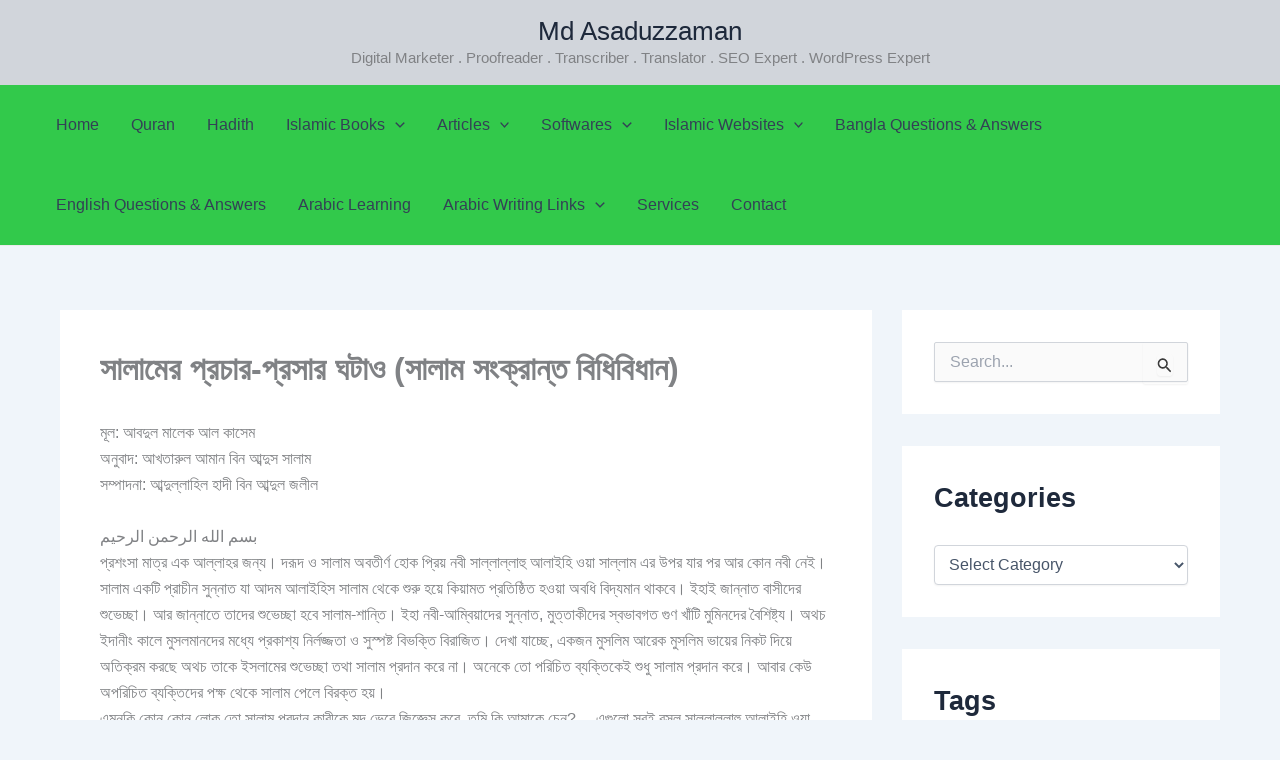

--- FILE ---
content_type: text/html; charset=UTF-8
request_url: https://mdasaduzzaman.com/%E0%A6%B8%E0%A6%BE%E0%A6%B2%E0%A6%BE%E0%A6%AE%E0%A7%87%E0%A6%B0-%E0%A6%AA%E0%A7%8D%E0%A6%B0%E0%A6%9A%E0%A6%BE%E0%A6%B0-%E0%A6%AA%E0%A7%8D%E0%A6%B0%E0%A6%B8%E0%A6%BE%E0%A6%B0-%E0%A6%98%E0%A6%9F/
body_size: 42707
content:
<!DOCTYPE html><html lang="en-GB" prefix="og: https://ogp.me/ns#"><head><meta charset="UTF-8"><meta name="viewport" content="width=device-width, initial-scale=1"><link rel="profile" href="https://gmpg.org/xfn/11"><title>সালামের প্রচার-প্রসার ঘটাও (সালাম সংক্রান্ত বিধিবিধান) - Md Asaduzzaman</title><meta name="description" content="মূল: আবদুল মালেক আল কাসেম অনুবাদ: আখতারুল আমান বিন আব্দুস সালাম সম্পাদনা: আব্দুল্লাহিল হাদী বিন আব্দুল জলীল بسم الله الرحمن الرحيم প্রশংসা মাত্র এক আল্লাহর"/><meta name="robots" content="follow, index, max-snippet:-1, max-video-preview:-1, max-image-preview:large"/><link rel="canonical" href="https://mdasaduzzaman.com/%e0%a6%b8%e0%a6%be%e0%a6%b2%e0%a6%be%e0%a6%ae%e0%a7%87%e0%a6%b0-%e0%a6%aa%e0%a7%8d%e0%a6%b0%e0%a6%9a%e0%a6%be%e0%a6%b0-%e0%a6%aa%e0%a7%8d%e0%a6%b0%e0%a6%b8%e0%a6%be%e0%a6%b0-%e0%a6%98%e0%a6%9f/" /><meta property="og:locale" content="en_GB" /><meta property="og:type" content="article" /><meta property="og:title" content="সালামের প্রচার-প্রসার ঘটাও (সালাম সংক্রান্ত বিধিবিধান) - Md Asaduzzaman" /><meta property="og:description" content="মূল: আবদুল মালেক আল কাসেম অনুবাদ: আখতারুল আমান বিন আব্দুস সালাম সম্পাদনা: আব্দুল্লাহিল হাদী বিন আব্দুল জলীল بسم الله الرحمن الرحيم প্রশংসা মাত্র এক আল্লাহর" /><meta property="og:url" content="https://mdasaduzzaman.com/%e0%a6%b8%e0%a6%be%e0%a6%b2%e0%a6%be%e0%a6%ae%e0%a7%87%e0%a6%b0-%e0%a6%aa%e0%a7%8d%e0%a6%b0%e0%a6%9a%e0%a6%be%e0%a6%b0-%e0%a6%aa%e0%a7%8d%e0%a6%b0%e0%a6%b8%e0%a6%be%e0%a6%b0-%e0%a6%98%e0%a6%9f/" /><meta property="og:site_name" content="Md Asaduzzaman" /><meta property="article:tag" content="বিধি-বিধান" /><meta property="article:tag" content="সালাম" /><meta property="article:tag" content="সুন্নাহ" /><meta property="article:section" content="বিধি-বিধান" /><meta property="og:image" content="https://mdasaduzzaman.com/wp-content/uploads/2025/01/cropped-Logo-1.jpg" /><meta property="og:image:secure_url" content="https://mdasaduzzaman.com/wp-content/uploads/2025/01/cropped-Logo-1.jpg" /><meta property="og:image:width" content="512" /><meta property="og:image:height" content="512" /><meta property="og:image:alt" content="সালামের প্রচার-প্রসার ঘটাও (সালাম সংক্রান্ত বিধিবিধান)" /><meta property="og:image:type" content="image/jpeg" /><meta property="article:published_time" content="2016-07-25T00:13:29+00:00" /><meta name="twitter:card" content="summary_large_image" /><meta name="twitter:title" content="সালামের প্রচার-প্রসার ঘটাও (সালাম সংক্রান্ত বিধিবিধান) - Md Asaduzzaman" /><meta name="twitter:description" content="মূল: আবদুল মালেক আল কাসেম অনুবাদ: আখতারুল আমান বিন আব্দুস সালাম সম্পাদনা: আব্দুল্লাহিল হাদী বিন আব্দুল জলীল بسم الله الرحمن الرحيم প্রশংসা মাত্র এক আল্লাহর" /><meta name="twitter:image" content="https://mdasaduzzaman.com/wp-content/uploads/2025/01/cropped-Logo-1.jpg" /><meta name="twitter:label1" content="Written by" /><meta name="twitter:data1" content="Admin" /><meta name="twitter:label2" content="Time to read" /><meta name="twitter:data2" content="20 minutes" /> <script type="application/ld+json" class="rank-math-schema">{"@context":"https://schema.org","@graph":[{"@type":["Organization","Person"],"@id":"https://mdasaduzzaman.com/#person","name":"Md Asaduzzaman","url":"https://mdasaduzzaman.com","logo":{"@type":"ImageObject","@id":"https://mdasaduzzaman.com/#logo","url":"https://mdasaduzzaman.com/wp-content/uploads/2025/01/cropped-Logo-1.jpg","contentUrl":"https://mdasaduzzaman.com/wp-content/uploads/2025/01/cropped-Logo-1.jpg","caption":"Md Asaduzzaman","inLanguage":"en-GB","width":"512","height":"512"},"image":{"@id":"https://mdasaduzzaman.com/#logo"}},{"@type":"WebSite","@id":"https://mdasaduzzaman.com/#website","url":"https://mdasaduzzaman.com","name":"Md Asaduzzaman","publisher":{"@id":"https://mdasaduzzaman.com/#person"},"inLanguage":"en-GB"},{"@type":"ImageObject","@id":"https://mdasaduzzaman.com/wp-content/uploads/2025/01/cropped-Logo-1.jpg","url":"https://mdasaduzzaman.com/wp-content/uploads/2025/01/cropped-Logo-1.jpg","width":"512","height":"512","inLanguage":"en-GB"},{"@type":"BreadcrumbList","@id":"https://mdasaduzzaman.com/%e0%a6%b8%e0%a6%be%e0%a6%b2%e0%a6%be%e0%a6%ae%e0%a7%87%e0%a6%b0-%e0%a6%aa%e0%a7%8d%e0%a6%b0%e0%a6%9a%e0%a6%be%e0%a6%b0-%e0%a6%aa%e0%a7%8d%e0%a6%b0%e0%a6%b8%e0%a6%be%e0%a6%b0-%e0%a6%98%e0%a6%9f/#breadcrumb","itemListElement":[{"@type":"ListItem","position":"1","item":{"@id":"https://mdasaduzzaman.com","name":"Home"}},{"@type":"ListItem","position":"2","item":{"@id":"https://mdasaduzzaman.com/category/bangla-articles/%e0%a6%ac%e0%a6%bf%e0%a6%a7%e0%a6%bf-%e0%a6%ac%e0%a6%bf%e0%a6%a7%e0%a6%be%e0%a6%a8/","name":"\u09ac\u09bf\u09a7\u09bf-\u09ac\u09bf\u09a7\u09be\u09a8"}},{"@type":"ListItem","position":"3","item":{"@id":"https://mdasaduzzaman.com/%e0%a6%b8%e0%a6%be%e0%a6%b2%e0%a6%be%e0%a6%ae%e0%a7%87%e0%a6%b0-%e0%a6%aa%e0%a7%8d%e0%a6%b0%e0%a6%9a%e0%a6%be%e0%a6%b0-%e0%a6%aa%e0%a7%8d%e0%a6%b0%e0%a6%b8%e0%a6%be%e0%a6%b0-%e0%a6%98%e0%a6%9f/","name":"\u09b8\u09be\u09b2\u09be\u09ae\u09c7\u09b0 \u09aa\u09cd\u09b0\u099a\u09be\u09b0-\u09aa\u09cd\u09b0\u09b8\u09be\u09b0 \u0998\u099f\u09be\u0993 (\u09b8\u09be\u09b2\u09be\u09ae \u09b8\u0982\u0995\u09cd\u09b0\u09be\u09a8\u09cd\u09a4 \u09ac\u09bf\u09a7\u09bf\u09ac\u09bf\u09a7\u09be\u09a8)"}}]},{"@type":"WebPage","@id":"https://mdasaduzzaman.com/%e0%a6%b8%e0%a6%be%e0%a6%b2%e0%a6%be%e0%a6%ae%e0%a7%87%e0%a6%b0-%e0%a6%aa%e0%a7%8d%e0%a6%b0%e0%a6%9a%e0%a6%be%e0%a6%b0-%e0%a6%aa%e0%a7%8d%e0%a6%b0%e0%a6%b8%e0%a6%be%e0%a6%b0-%e0%a6%98%e0%a6%9f/#webpage","url":"https://mdasaduzzaman.com/%e0%a6%b8%e0%a6%be%e0%a6%b2%e0%a6%be%e0%a6%ae%e0%a7%87%e0%a6%b0-%e0%a6%aa%e0%a7%8d%e0%a6%b0%e0%a6%9a%e0%a6%be%e0%a6%b0-%e0%a6%aa%e0%a7%8d%e0%a6%b0%e0%a6%b8%e0%a6%be%e0%a6%b0-%e0%a6%98%e0%a6%9f/","name":"\u09b8\u09be\u09b2\u09be\u09ae\u09c7\u09b0 \u09aa\u09cd\u09b0\u099a\u09be\u09b0-\u09aa\u09cd\u09b0\u09b8\u09be\u09b0 \u0998\u099f\u09be\u0993 (\u09b8\u09be\u09b2\u09be\u09ae \u09b8\u0982\u0995\u09cd\u09b0\u09be\u09a8\u09cd\u09a4 \u09ac\u09bf\u09a7\u09bf\u09ac\u09bf\u09a7\u09be\u09a8) - Md Asaduzzaman","datePublished":"2016-07-25T00:13:29+00:00","dateModified":"2016-07-25T00:13:29+00:00","isPartOf":{"@id":"https://mdasaduzzaman.com/#website"},"primaryImageOfPage":{"@id":"https://mdasaduzzaman.com/wp-content/uploads/2025/01/cropped-Logo-1.jpg"},"inLanguage":"en-GB","breadcrumb":{"@id":"https://mdasaduzzaman.com/%e0%a6%b8%e0%a6%be%e0%a6%b2%e0%a6%be%e0%a6%ae%e0%a7%87%e0%a6%b0-%e0%a6%aa%e0%a7%8d%e0%a6%b0%e0%a6%9a%e0%a6%be%e0%a6%b0-%e0%a6%aa%e0%a7%8d%e0%a6%b0%e0%a6%b8%e0%a6%be%e0%a6%b0-%e0%a6%98%e0%a6%9f/#breadcrumb"}},{"@type":"Person","@id":"https://mdasaduzzaman.com/author/asadrony/","name":"Admin","url":"https://mdasaduzzaman.com/author/asadrony/","image":{"@type":"ImageObject","@id":"https://mdasaduzzaman.com/wp-content/litespeed/avatar/1b428fc85459c691c410224ae6b0d30c.jpg?ver=1769460148","url":"https://mdasaduzzaman.com/wp-content/litespeed/avatar/1b428fc85459c691c410224ae6b0d30c.jpg?ver=1769460148","caption":"Admin","inLanguage":"en-GB"},"sameAs":["https://mdasaduzzaman.com"]},{"@type":"BlogPosting","headline":"\u09b8\u09be\u09b2\u09be\u09ae\u09c7\u09b0 \u09aa\u09cd\u09b0\u099a\u09be\u09b0-\u09aa\u09cd\u09b0\u09b8\u09be\u09b0 \u0998\u099f\u09be\u0993 (\u09b8\u09be\u09b2\u09be\u09ae \u09b8\u0982\u0995\u09cd\u09b0\u09be\u09a8\u09cd\u09a4 \u09ac\u09bf\u09a7\u09bf\u09ac\u09bf\u09a7\u09be\u09a8) - Md Asaduzzaman","datePublished":"2016-07-25T00:13:29+00:00","dateModified":"2016-07-25T00:13:29+00:00","articleSection":"\u09ac\u09bf\u09a7\u09bf-\u09ac\u09bf\u09a7\u09be\u09a8, \u09b8\u09c1\u09a8\u09cd\u09a8\u09be\u09b9","author":{"@id":"https://mdasaduzzaman.com/author/asadrony/","name":"Admin"},"publisher":{"@id":"https://mdasaduzzaman.com/#person"},"description":"\u09ae\u09c2\u09b2: \u0986\u09ac\u09a6\u09c1\u09b2 \u09ae\u09be\u09b2\u09c7\u0995 \u0986\u09b2 \u0995\u09be\u09b8\u09c7\u09ae \u0985\u09a8\u09c1\u09ac\u09be\u09a6: \u0986\u0996\u09a4\u09be\u09b0\u09c1\u09b2 \u0986\u09ae\u09be\u09a8 \u09ac\u09bf\u09a8 \u0986\u09ac\u09cd\u09a6\u09c1\u09b8 \u09b8\u09be\u09b2\u09be\u09ae \u09b8\u09ae\u09cd\u09aa\u09be\u09a6\u09a8\u09be: \u0986\u09ac\u09cd\u09a6\u09c1\u09b2\u09cd\u09b2\u09be\u09b9\u09bf\u09b2 \u09b9\u09be\u09a6\u09c0 \u09ac\u09bf\u09a8 \u0986\u09ac\u09cd\u09a6\u09c1\u09b2 \u099c\u09b2\u09c0\u09b2 \u0628\u0633\u0645 \u0627\u0644\u0644\u0647 \u0627\u0644\u0631\u062d\u0645\u0646 \u0627\u0644\u0631\u062d\u064a\u0645 \u09aa\u09cd\u09b0\u09b6\u0982\u09b8\u09be \u09ae\u09be\u09a4\u09cd\u09b0 \u098f\u0995 \u0986\u09b2\u09cd\u09b2\u09be\u09b9\u09b0","name":"\u09b8\u09be\u09b2\u09be\u09ae\u09c7\u09b0 \u09aa\u09cd\u09b0\u099a\u09be\u09b0-\u09aa\u09cd\u09b0\u09b8\u09be\u09b0 \u0998\u099f\u09be\u0993 (\u09b8\u09be\u09b2\u09be\u09ae \u09b8\u0982\u0995\u09cd\u09b0\u09be\u09a8\u09cd\u09a4 \u09ac\u09bf\u09a7\u09bf\u09ac\u09bf\u09a7\u09be\u09a8) - Md Asaduzzaman","@id":"https://mdasaduzzaman.com/%e0%a6%b8%e0%a6%be%e0%a6%b2%e0%a6%be%e0%a6%ae%e0%a7%87%e0%a6%b0-%e0%a6%aa%e0%a7%8d%e0%a6%b0%e0%a6%9a%e0%a6%be%e0%a6%b0-%e0%a6%aa%e0%a7%8d%e0%a6%b0%e0%a6%b8%e0%a6%be%e0%a6%b0-%e0%a6%98%e0%a6%9f/#richSnippet","isPartOf":{"@id":"https://mdasaduzzaman.com/%e0%a6%b8%e0%a6%be%e0%a6%b2%e0%a6%be%e0%a6%ae%e0%a7%87%e0%a6%b0-%e0%a6%aa%e0%a7%8d%e0%a6%b0%e0%a6%9a%e0%a6%be%e0%a6%b0-%e0%a6%aa%e0%a7%8d%e0%a6%b0%e0%a6%b8%e0%a6%be%e0%a6%b0-%e0%a6%98%e0%a6%9f/#webpage"},"image":{"@id":"https://mdasaduzzaman.com/wp-content/uploads/2025/01/cropped-Logo-1.jpg"},"inLanguage":"en-GB","mainEntityOfPage":{"@id":"https://mdasaduzzaman.com/%e0%a6%b8%e0%a6%be%e0%a6%b2%e0%a6%be%e0%a6%ae%e0%a7%87%e0%a6%b0-%e0%a6%aa%e0%a7%8d%e0%a6%b0%e0%a6%9a%e0%a6%be%e0%a6%b0-%e0%a6%aa%e0%a7%8d%e0%a6%b0%e0%a6%b8%e0%a6%be%e0%a6%b0-%e0%a6%98%e0%a6%9f/#webpage"}}]}</script> <link rel="alternate" type="application/rss+xml" title="Md Asaduzzaman &raquo; Feed" href="https://mdasaduzzaman.com/feed/" /><link rel="alternate" type="application/rss+xml" title="Md Asaduzzaman &raquo; Comments Feed" href="https://mdasaduzzaman.com/comments/feed/" /><link rel="alternate" title="oEmbed (JSON)" type="application/json+oembed" href="https://mdasaduzzaman.com/wp-json/oembed/1.0/embed?url=https%3A%2F%2Fmdasaduzzaman.com%2F%25e0%25a6%25b8%25e0%25a6%25be%25e0%25a6%25b2%25e0%25a6%25be%25e0%25a6%25ae%25e0%25a7%2587%25e0%25a6%25b0-%25e0%25a6%25aa%25e0%25a7%258d%25e0%25a6%25b0%25e0%25a6%259a%25e0%25a6%25be%25e0%25a6%25b0-%25e0%25a6%25aa%25e0%25a7%258d%25e0%25a6%25b0%25e0%25a6%25b8%25e0%25a6%25be%25e0%25a6%25b0-%25e0%25a6%2598%25e0%25a6%259f%2F" /><link rel="alternate" title="oEmbed (XML)" type="text/xml+oembed" href="https://mdasaduzzaman.com/wp-json/oembed/1.0/embed?url=https%3A%2F%2Fmdasaduzzaman.com%2F%25e0%25a6%25b8%25e0%25a6%25be%25e0%25a6%25b2%25e0%25a6%25be%25e0%25a6%25ae%25e0%25a7%2587%25e0%25a6%25b0-%25e0%25a6%25aa%25e0%25a7%258d%25e0%25a6%25b0%25e0%25a6%259a%25e0%25a6%25be%25e0%25a6%25b0-%25e0%25a6%25aa%25e0%25a7%258d%25e0%25a6%25b0%25e0%25a6%25b8%25e0%25a6%25be%25e0%25a6%25b0-%25e0%25a6%2598%25e0%25a6%259f%2F&#038;format=xml" /><style id='wp-img-auto-sizes-contain-inline-css'>img:is([sizes=auto i],[sizes^="auto," i]){contain-intrinsic-size:3000px 1500px}
/*# sourceURL=wp-img-auto-sizes-contain-inline-css */</style><link data-optimized="1" rel='stylesheet' id='astra-theme-css-css' href='https://mdasaduzzaman.com/wp-content/litespeed/css/7898a46116d5a20947dc6f3bd3ef19d4.css?ver=f19d4' media='all' /><style id='astra-theme-css-inline-css'>:root{--ast-post-nav-space:0;--ast-container-default-xlg-padding:2.5em;--ast-container-default-lg-padding:2.5em;--ast-container-default-slg-padding:2em;--ast-container-default-md-padding:2.5em;--ast-container-default-sm-padding:2.5em;--ast-container-default-xs-padding:2.4em;--ast-container-default-xxs-padding:1.8em;--ast-code-block-background:#ECEFF3;--ast-comment-inputs-background:#F9FAFB;--ast-normal-container-width:1200px;--ast-narrow-container-width:750px;--ast-blog-title-font-weight:600;--ast-blog-meta-weight:600;--ast-global-color-primary:var(--ast-global-color-4);--ast-global-color-secondary:var(--ast-global-color-5);--ast-global-color-alternate-background:var(--ast-global-color-6);--ast-global-color-subtle-background:var(--ast-global-color-7);--ast-bg-style-guide:var( --ast-global-color-secondary,--ast-global-color-5 );--ast-shadow-style-guide:0px 0px 4px 0 #00000057;--ast-global-dark-bg-style:#fff;--ast-global-dark-lfs:#fbfbfb;--ast-widget-bg-color:#fafafa;--ast-wc-container-head-bg-color:#fbfbfb;--ast-title-layout-bg:#eeeeee;--ast-search-border-color:#e7e7e7;--ast-lifter-hover-bg:#e6e6e6;--ast-gallery-block-color:#000;--srfm-color-input-label:var(--ast-global-color-2);}html{font-size:100%;}a{color:var(--ast-global-color-0);}a:hover,a:focus{color:var(--ast-global-color-1);}body,button,input,select,textarea,.ast-button,.ast-custom-button{font-family:-apple-system,BlinkMacSystemFont,Segoe UI,Roboto,Oxygen-Sans,Ubuntu,Cantarell,Helvetica Neue,sans-serif;font-weight:400;font-size:16px;font-size:1rem;line-height:var(--ast-body-line-height,1.65);}blockquote{color:var(--ast-global-color-3);}h1,h2,h3,h4,h5,h6,.entry-content :where(h1,h2,h3,h4,h5,h6),.site-title,.site-title a{font-weight:600;}.ast-site-identity .site-title a{color:var(--ast-global-color-2);}.site-title{font-size:26px;font-size:1.625rem;display:block;}.site-header .site-description{font-size:15px;font-size:0.9375rem;display:block;}.entry-title{font-size:20px;font-size:1.25rem;}.ast-blog-single-element.ast-taxonomy-container a{font-size:14px;font-size:0.875rem;}.ast-blog-meta-container{font-size:13px;font-size:0.8125rem;}.archive .ast-article-post,.blog .ast-article-post,.archive .ast-article-post:hover,.blog .ast-article-post:hover{border-top-left-radius:6px;border-top-right-radius:6px;border-bottom-right-radius:6px;border-bottom-left-radius:6px;overflow:hidden;}h1,.entry-content :where(h1){font-size:36px;font-size:2.25rem;font-weight:600;line-height:1.4em;}h2,.entry-content :where(h2){font-size:30px;font-size:1.875rem;font-weight:600;line-height:1.3em;}h3,.entry-content :where(h3){font-size:24px;font-size:1.5rem;font-weight:600;line-height:1.3em;}h4,.entry-content :where(h4){font-size:20px;font-size:1.25rem;line-height:1.2em;font-weight:600;}h5,.entry-content :where(h5){font-size:18px;font-size:1.125rem;line-height:1.2em;font-weight:600;}h6,.entry-content :where(h6){font-size:16px;font-size:1rem;line-height:1.25em;font-weight:600;}::selection{background-color:var(--ast-global-color-0);color:#ffffff;}body,h1,h2,h3,h4,h5,h6,.entry-title a,.entry-content :where(h1,h2,h3,h4,h5,h6){color:var(--ast-global-color-3);}.tagcloud a:hover,.tagcloud a:focus,.tagcloud a.current-item{color:#ffffff;border-color:var(--ast-global-color-0);background-color:var(--ast-global-color-0);}input:focus,input[type="text"]:focus,input[type="email"]:focus,input[type="url"]:focus,input[type="password"]:focus,input[type="reset"]:focus,input[type="search"]:focus,textarea:focus{border-color:var(--ast-global-color-0);}input[type="radio"]:checked,input[type=reset],input[type="checkbox"]:checked,input[type="checkbox"]:hover:checked,input[type="checkbox"]:focus:checked,input[type=range]::-webkit-slider-thumb{border-color:var(--ast-global-color-0);background-color:var(--ast-global-color-0);box-shadow:none;}.site-footer a:hover + .post-count,.site-footer a:focus + .post-count{background:var(--ast-global-color-0);border-color:var(--ast-global-color-0);}.single .nav-links .nav-previous,.single .nav-links .nav-next{color:var(--ast-global-color-0);}.entry-meta,.entry-meta *{line-height:1.45;color:var(--ast-global-color-0);}.entry-meta a:not(.ast-button):hover,.entry-meta a:not(.ast-button):hover *,.entry-meta a:not(.ast-button):focus,.entry-meta a:not(.ast-button):focus *,.page-links > .page-link,.page-links .page-link:hover,.post-navigation a:hover{color:var(--ast-global-color-1);}#cat option,.secondary .calendar_wrap thead a,.secondary .calendar_wrap thead a:visited{color:var(--ast-global-color-0);}.secondary .calendar_wrap #today,.ast-progress-val span{background:var(--ast-global-color-0);}.secondary a:hover + .post-count,.secondary a:focus + .post-count{background:var(--ast-global-color-0);border-color:var(--ast-global-color-0);}.calendar_wrap #today > a{color:#ffffff;}.page-links .page-link,.single .post-navigation a{color:var(--ast-global-color-3);}.ast-search-menu-icon .search-form button.search-submit{padding:0 4px;}.ast-search-menu-icon form.search-form{padding-right:0;}.ast-search-menu-icon.slide-search input.search-field{width:0;}.ast-header-search .ast-search-menu-icon.ast-dropdown-active .search-form,.ast-header-search .ast-search-menu-icon.ast-dropdown-active .search-field:focus{transition:all 0.2s;}.search-form input.search-field:focus{outline:none;}.ast-search-menu-icon .search-form button.search-submit:focus,.ast-theme-transparent-header .ast-header-search .ast-dropdown-active .ast-icon,.ast-theme-transparent-header .ast-inline-search .search-field:focus .ast-icon{color:var(--ast-global-color-1);}.ast-header-search .slide-search .search-form{border:2px solid var(--ast-global-color-0);}.ast-header-search .slide-search .search-field{background-color:(--ast-global-dark-bg-style);}.ast-archive-title{color:var(--ast-global-color-2);}.widget-title{font-size:22px;font-size:1.375rem;color:var(--ast-global-color-2);}.single .ast-author-details .author-title{color:var(--ast-global-color-1);}#secondary,#secondary button,#secondary input,#secondary select,#secondary textarea{font-size:16px;font-size:1rem;}.ast-single-post .entry-content a,.ast-comment-content a:not(.ast-comment-edit-reply-wrap a){text-decoration:underline;}.ast-single-post .elementor-widget-button .elementor-button,.ast-single-post .entry-content .uagb-tab a,.ast-single-post .entry-content .uagb-ifb-cta a,.ast-single-post .entry-content .uabb-module-content a,.ast-single-post .entry-content .uagb-post-grid a,.ast-single-post .entry-content .uagb-timeline a,.ast-single-post .entry-content .uagb-toc__wrap a,.ast-single-post .entry-content .uagb-taxomony-box a,.entry-content .wp-block-latest-posts > li > a,.ast-single-post .entry-content .wp-block-file__button,a.ast-post-filter-single,.ast-single-post .ast-comment-content .comment-reply-link,.ast-single-post .ast-comment-content .comment-edit-link{text-decoration:none;}.ast-search-menu-icon.slide-search a:focus-visible:focus-visible,.astra-search-icon:focus-visible,#close:focus-visible,a:focus-visible,.ast-menu-toggle:focus-visible,.site .skip-link:focus-visible,.wp-block-loginout input:focus-visible,.wp-block-search.wp-block-search__button-inside .wp-block-search__inside-wrapper,.ast-header-navigation-arrow:focus-visible,.ast-orders-table__row .ast-orders-table__cell:focus-visible,a#ast-apply-coupon:focus-visible,#ast-apply-coupon:focus-visible,#close:focus-visible,.button.search-submit:focus-visible,#search_submit:focus,.normal-search:focus-visible,.ast-header-account-wrap:focus-visible,.astra-cart-drawer-close:focus,.ast-single-variation:focus,.ast-button:focus,.ast-builder-button-wrap:has(.ast-custom-button-link:focus),.ast-builder-button-wrap .ast-custom-button-link:focus{outline-style:dotted;outline-color:inherit;outline-width:thin;}input:focus,input[type="text"]:focus,input[type="email"]:focus,input[type="url"]:focus,input[type="password"]:focus,input[type="reset"]:focus,input[type="search"]:focus,input[type="number"]:focus,textarea:focus,.wp-block-search__input:focus,[data-section="section-header-mobile-trigger"] .ast-button-wrap .ast-mobile-menu-trigger-minimal:focus,.ast-mobile-popup-drawer.active .menu-toggle-close:focus,#ast-scroll-top:focus,#coupon_code:focus,#ast-coupon-code:focus{border-style:dotted;border-color:inherit;border-width:thin;}input{outline:none;}.ast-logo-title-inline .site-logo-img{padding-right:1em;}body .ast-oembed-container *{position:absolute;top:0;width:100%;height:100%;left:0;}body .wp-block-embed-pocket-casts .ast-oembed-container *{position:unset;}.ast-single-post-featured-section + article {margin-top: 2em;}.site-content .ast-single-post-featured-section img {width: 100%;overflow: hidden;object-fit: cover;}.ast-separate-container .site-content .ast-single-post-featured-section + article {margin-top: -80px;z-index: 9;position: relative;border-radius: 4px;}@media (min-width: 922px) {.ast-no-sidebar .site-content .ast-article-image-container--wide {margin-left: -120px;margin-right: -120px;max-width: unset;width: unset;}.ast-left-sidebar .site-content .ast-article-image-container--wide,.ast-right-sidebar .site-content .ast-article-image-container--wide {margin-left: -10px;margin-right: -10px;}.site-content .ast-article-image-container--full {margin-left: calc( -50vw + 50%);margin-right: calc( -50vw + 50%);max-width: 100vw;width: 100vw;}.ast-left-sidebar .site-content .ast-article-image-container--full,.ast-right-sidebar .site-content .ast-article-image-container--full {margin-left: -10px;margin-right: -10px;max-width: inherit;width: auto;}}.site > .ast-single-related-posts-container {margin-top: 0;}@media (min-width: 922px) {.ast-desktop .ast-container--narrow {max-width: var(--ast-narrow-container-width);margin: 0 auto;}}#secondary {margin: 4em 0 2.5em;word-break: break-word;line-height: 2;}#secondary li {margin-bottom: 0.75em;}#secondary li:last-child {margin-bottom: 0;}@media (max-width: 768px) {.js_active .ast-plain-container.ast-single-post #secondary {margin-top: 1.5em;}}.ast-separate-container.ast-two-container #secondary .widget {background-color: #fff;padding: 2em;margin-bottom: 2em;}@media (min-width: 993px) {.ast-left-sidebar #secondary {padding-right: 60px;}.ast-right-sidebar #secondary {padding-left: 60px;}}@media (max-width: 993px) {.ast-right-sidebar #secondary {padding-left: 30px;}.ast-left-sidebar #secondary {padding-right: 30px;}}@media (min-width: 993px) {.ast-page-builder-template.ast-left-sidebar #secondary {padding-left: 60px;}.ast-page-builder-template.ast-right-sidebar #secondary {padding-right: 60px;}}@media (max-width: 993px) {.ast-page-builder-template.ast-right-sidebar #secondary {padding-right: 30px;}.ast-page-builder-template.ast-left-sidebar #secondary {padding-left: 30px;}}input[type="text"],input[type="number"],input[type="email"],input[type="url"],input[type="password"],input[type="search"],input[type=reset],input[type=tel],input[type=date],select,textarea{font-size:16px;font-style:normal;font-weight:400;line-height:24px;width:100%;padding:12px 16px;border-radius:4px;box-shadow:0px 1px 2px 0px rgba(0,0,0,0.05);color:var(--ast-form-input-text,#475569);}input[type="text"],input[type="number"],input[type="email"],input[type="url"],input[type="password"],input[type="search"],input[type=reset],input[type=tel],input[type=date],select{height:40px;}input[type="date"]{border-width:1px;border-style:solid;border-color:var(--ast-border-color);background:var( --ast-global-color-secondary,--ast-global-color-5 );}input[type="text"]:focus,input[type="number"]:focus,input[type="email"]:focus,input[type="url"]:focus,input[type="password"]:focus,input[type="search"]:focus,input[type=reset]:focus,input[type="tel"]:focus,input[type="date"]:focus,select:focus,textarea:focus{border-color:#046BD2;box-shadow:none;outline:none;color:var(--ast-form-input-focus-text,#475569);}label,legend{color:var(--ast-global-color-2,#111827 );font-size:14px;font-style:normal;font-weight:500;line-height:20px;}select{padding:6px 10px;}fieldset{padding:30px;border-radius:4px;}button,.ast-button,.button,input[type="button"],input[type="reset"],input[type="submit"]{border-radius:4px;box-shadow:0px 1px 2px 0px rgba(0,0,0,0.05);}:root{--ast-comment-inputs-background:#FFF;}::placeholder{color:var(--ast-form-field-color,#9CA3AF);}::-ms-input-placeholder{color:var(--ast-form-field-color,#9CA3AF);}@media (max-width:921.9px){#ast-desktop-header{display:none;}}@media (min-width:922px){#ast-mobile-header{display:none;}}.wp-block-buttons.aligncenter{justify-content:center;}@media (max-width:921px){.ast-theme-transparent-header #primary,.ast-theme-transparent-header #secondary{padding:0;}}@media (max-width:921px){.ast-plain-container.ast-no-sidebar #primary{padding:0;}}.ast-plain-container.ast-no-sidebar #primary{margin-top:0;margin-bottom:0;}@media (min-width:1200px){.ast-plain-container.ast-no-sidebar #primary{margin-top:60px;margin-bottom:60px;}}.wp-block-button.is-style-outline .wp-block-button__link{border-color:var(--ast-global-color-0);}div.wp-block-button.is-style-outline > .wp-block-button__link:not(.has-text-color),div.wp-block-button.wp-block-button__link.is-style-outline:not(.has-text-color){color:var(--ast-global-color-0);}.wp-block-button.is-style-outline .wp-block-button__link:hover,.wp-block-buttons .wp-block-button.is-style-outline .wp-block-button__link:focus,.wp-block-buttons .wp-block-button.is-style-outline > .wp-block-button__link:not(.has-text-color):hover,.wp-block-buttons .wp-block-button.wp-block-button__link.is-style-outline:not(.has-text-color):hover{color:#ffffff;background-color:var(--ast-global-color-1);border-color:var(--ast-global-color-1);}.post-page-numbers.current .page-link,.ast-pagination .page-numbers.current{color:#ffffff;border-color:var(--ast-global-color-0);background-color:var(--ast-global-color-0);}.wp-block-buttons .wp-block-button.is-style-outline .wp-block-button__link.wp-element-button,.ast-outline-button,.wp-block-uagb-buttons-child .uagb-buttons-repeater.ast-outline-button{border-color:var(--ast-global-color-0);border-top-width:2px;border-right-width:2px;border-bottom-width:2px;border-left-width:2px;font-family:inherit;font-weight:500;font-size:16px;font-size:1rem;line-height:1em;padding-top:13px;padding-right:30px;padding-bottom:13px;padding-left:30px;}.wp-block-buttons .wp-block-button.is-style-outline > .wp-block-button__link:not(.has-text-color),.wp-block-buttons .wp-block-button.wp-block-button__link.is-style-outline:not(.has-text-color),.ast-outline-button{color:var(--ast-global-color-0);}.wp-block-button.is-style-outline .wp-block-button__link:hover,.wp-block-buttons .wp-block-button.is-style-outline .wp-block-button__link:focus,.wp-block-buttons .wp-block-button.is-style-outline > .wp-block-button__link:not(.has-text-color):hover,.wp-block-buttons .wp-block-button.wp-block-button__link.is-style-outline:not(.has-text-color):hover,.ast-outline-button:hover,.ast-outline-button:focus,.wp-block-uagb-buttons-child .uagb-buttons-repeater.ast-outline-button:hover,.wp-block-uagb-buttons-child .uagb-buttons-repeater.ast-outline-button:focus{color:#ffffff;background-color:var(--ast-global-color-1);border-color:var(--ast-global-color-1);}.ast-single-post .entry-content a.ast-outline-button,.ast-single-post .entry-content .is-style-outline>.wp-block-button__link{text-decoration:none;}.wp-block-button .wp-block-button__link.wp-element-button.is-style-outline:not(.has-background),.wp-block-button.is-style-outline>.wp-block-button__link.wp-element-button:not(.has-background),.ast-outline-button{background-color:transparent;}.uagb-buttons-repeater.ast-outline-button{border-radius:9999px;}@media (max-width:921px){.wp-block-buttons .wp-block-button.is-style-outline .wp-block-button__link.wp-element-button,.ast-outline-button,.wp-block-uagb-buttons-child .uagb-buttons-repeater.ast-outline-button{padding-top:12px;padding-right:28px;padding-bottom:12px;padding-left:28px;}}@media (max-width:544px){.wp-block-buttons .wp-block-button.is-style-outline .wp-block-button__link.wp-element-button,.ast-outline-button,.wp-block-uagb-buttons-child .uagb-buttons-repeater.ast-outline-button{padding-top:10px;padding-right:24px;padding-bottom:10px;padding-left:24px;}}.entry-content[data-ast-blocks-layout] > figure{margin-bottom:1em;}h1.widget-title{font-weight:600;}h2.widget-title{font-weight:600;}h3.widget-title{font-weight:600;}#page{display:flex;flex-direction:column;min-height:100vh;}.ast-404-layout-1 h1.page-title{color:var(--ast-global-color-2);}.single .post-navigation a{line-height:1em;height:inherit;}.error-404 .page-sub-title{font-size:1.5rem;font-weight:inherit;}.search .site-content .content-area .search-form{margin-bottom:0;}#page .site-content{flex-grow:1;}.widget{margin-bottom:1.25em;}#secondary li{line-height:1.5em;}#secondary .wp-block-group h2{margin-bottom:0.7em;}#secondary h2{font-size:1.7rem;}.ast-separate-container .ast-article-post,.ast-separate-container .ast-article-single,.ast-separate-container .comment-respond{padding:2.5em;}.ast-separate-container .ast-article-single .ast-article-single{padding:0;}.ast-article-single .wp-block-post-template-is-layout-grid{padding-left:0;}.ast-separate-container .comments-title,.ast-narrow-container .comments-title{padding:1.5em 2em;}.ast-page-builder-template .comment-form-textarea,.ast-comment-formwrap .ast-grid-common-col{padding:0;}.ast-comment-formwrap{padding:0;display:inline-flex;column-gap:20px;width:100%;margin-left:0;margin-right:0;}.comments-area textarea#comment:focus,.comments-area textarea#comment:active,.comments-area .ast-comment-formwrap input[type="text"]:focus,.comments-area .ast-comment-formwrap input[type="text"]:active {box-shadow:none;outline:none;}.archive.ast-page-builder-template .entry-header{margin-top:2em;}.ast-page-builder-template .ast-comment-formwrap{width:100%;}.entry-title{margin-bottom:0.6em;}.ast-archive-description p{font-size:inherit;font-weight:inherit;line-height:inherit;}.ast-article-single figure,.ast-article-single img:not(figure img){box-shadow:0 0 30px 0 rgba(0,0,0,.15);-webkit-box-shadow:0 0 30px 0 rgba(0,0,0,.15);-moz-box-shadow:0 0 30px 0 rgba(0,0,0,.15);}.ast-separate-container .ast-comment-list li.depth-1,.hentry{margin-bottom:1.5em;}.site-content section.ast-archive-description{margin-bottom:2em;}@media (min-width:921px){.ast-left-sidebar.ast-page-builder-template #secondary,.archive.ast-right-sidebar.ast-page-builder-template .site-main{padding-left:20px;padding-right:20px;}}@media (max-width:544px){.ast-comment-formwrap.ast-row{column-gap:10px;display:inline-block;}#ast-commentform .ast-grid-common-col{position:relative;width:100%;}}@media (min-width:1201px){.ast-separate-container .ast-article-post,.ast-separate-container .ast-article-single,.ast-separate-container .ast-author-box,.ast-separate-container .ast-404-layout-1,.ast-separate-container .no-results{padding:2.5em;}}@media (max-width:921px){.ast-left-sidebar #content > .ast-container{display:flex;flex-direction:column-reverse;width:100%;}}@media (max-width:921px){#secondary.secondary{padding-top:0;}.ast-separate-container.ast-right-sidebar #secondary{padding-left:1em;padding-right:1em;}.ast-separate-container.ast-two-container #secondary{padding-left:0;padding-right:0;}.ast-page-builder-template .entry-header #secondary,.ast-page-builder-template #secondary{margin-top:1.5em;}}@media (max-width:921px){.ast-right-sidebar #primary{padding-right:0;}.ast-page-builder-template.ast-left-sidebar #secondary,.ast-page-builder-template.ast-right-sidebar #secondary{padding-right:20px;padding-left:20px;}.ast-right-sidebar #secondary,.ast-left-sidebar #primary{padding-left:0;}.ast-left-sidebar #secondary{padding-right:0;}}@media (min-width:922px){.ast-separate-container.ast-right-sidebar #primary,.ast-separate-container.ast-left-sidebar #primary{border:0;}.search-no-results.ast-separate-container #primary{margin-bottom:4em;}}@media (min-width:922px){.ast-right-sidebar #primary{border-right:1px solid var(--ast-border-color);}.ast-left-sidebar #primary{border-left:1px solid var(--ast-border-color);}.ast-right-sidebar #secondary{border-left:1px solid var(--ast-border-color);margin-left:-1px;}.ast-left-sidebar #secondary{border-right:1px solid var(--ast-border-color);margin-right:-1px;}.ast-separate-container.ast-two-container.ast-right-sidebar #secondary{padding-left:30px;padding-right:0;}.ast-separate-container.ast-two-container.ast-left-sidebar #secondary{padding-right:30px;padding-left:0;}.ast-separate-container.ast-right-sidebar #secondary,.ast-separate-container.ast-left-sidebar #secondary{border:0;margin-left:auto;margin-right:auto;}.ast-separate-container.ast-two-container #secondary .widget:last-child{margin-bottom:0;}}.wp-block-button .wp-block-button__link{color:#ffffff;}.wp-block-button .wp-block-button__link:hover,.wp-block-button .wp-block-button__link:focus{color:#ffffff;background-color:var(--ast-global-color-1);border-color:var(--ast-global-color-1);}.elementor-widget-heading h1.elementor-heading-title{line-height:1.4em;}.elementor-widget-heading h2.elementor-heading-title{line-height:1.3em;}.elementor-widget-heading h3.elementor-heading-title{line-height:1.3em;}.elementor-widget-heading h4.elementor-heading-title{line-height:1.2em;}.elementor-widget-heading h5.elementor-heading-title{line-height:1.2em;}.elementor-widget-heading h6.elementor-heading-title{line-height:1.25em;}.wp-block-button .wp-block-button__link,.wp-block-search .wp-block-search__button,body .wp-block-file .wp-block-file__button{border-color:var(--ast-global-color-0);background-color:var(--ast-global-color-0);color:#ffffff;font-family:inherit;font-weight:500;line-height:1em;font-size:16px;font-size:1rem;padding-top:15px;padding-right:30px;padding-bottom:15px;padding-left:30px;}.ast-single-post .entry-content .wp-block-button .wp-block-button__link,.ast-single-post .entry-content .wp-block-search .wp-block-search__button,body .entry-content .wp-block-file .wp-block-file__button{text-decoration:none;}@media (max-width:921px){.wp-block-button .wp-block-button__link,.wp-block-search .wp-block-search__button,body .wp-block-file .wp-block-file__button{padding-top:14px;padding-right:28px;padding-bottom:14px;padding-left:28px;}}@media (max-width:544px){.wp-block-button .wp-block-button__link,.wp-block-search .wp-block-search__button,body .wp-block-file .wp-block-file__button{padding-top:12px;padding-right:24px;padding-bottom:12px;padding-left:24px;}}.menu-toggle,button,.ast-button,.ast-custom-button,.button,input#submit,input[type="button"],input[type="submit"],input[type="reset"],#comments .submit,.search .search-submit,form[CLASS*="wp-block-search__"].wp-block-search .wp-block-search__inside-wrapper .wp-block-search__button,body .wp-block-file .wp-block-file__button,.search .search-submit{border-style:solid;border-top-width:0;border-right-width:0;border-left-width:0;border-bottom-width:0;color:#ffffff;border-color:var(--ast-global-color-0);background-color:var(--ast-global-color-0);padding-top:15px;padding-right:30px;padding-bottom:15px;padding-left:30px;font-family:inherit;font-weight:500;font-size:16px;font-size:1rem;line-height:1em;}button:focus,.menu-toggle:hover,button:hover,.ast-button:hover,.ast-custom-button:hover .button:hover,.ast-custom-button:hover ,input[type=reset]:hover,input[type=reset]:focus,input#submit:hover,input#submit:focus,input[type="button"]:hover,input[type="button"]:focus,input[type="submit"]:hover,input[type="submit"]:focus,form[CLASS*="wp-block-search__"].wp-block-search .wp-block-search__inside-wrapper .wp-block-search__button:hover,form[CLASS*="wp-block-search__"].wp-block-search .wp-block-search__inside-wrapper .wp-block-search__button:focus,body .wp-block-file .wp-block-file__button:hover,body .wp-block-file .wp-block-file__button:focus{color:#ffffff;background-color:var(--ast-global-color-1);border-color:var(--ast-global-color-1);}form[CLASS*="wp-block-search__"].wp-block-search .wp-block-search__inside-wrapper .wp-block-search__button.has-icon{padding-top:calc(15px - 3px);padding-right:calc(30px - 3px);padding-bottom:calc(15px - 3px);padding-left:calc(30px - 3px);}@media (max-width:921px){.menu-toggle,button,.ast-button,.ast-custom-button,.button,input#submit,input[type="button"],input[type="submit"],input[type="reset"],#comments .submit,.search .search-submit,form[CLASS*="wp-block-search__"].wp-block-search .wp-block-search__inside-wrapper .wp-block-search__button,body .wp-block-file .wp-block-file__button,.search .search-submit{padding-top:14px;padding-right:28px;padding-bottom:14px;padding-left:28px;}}@media (max-width:544px){.menu-toggle,button,.ast-button,.ast-custom-button,.button,input#submit,input[type="button"],input[type="submit"],input[type="reset"],#comments .submit,.search .search-submit,form[CLASS*="wp-block-search__"].wp-block-search .wp-block-search__inside-wrapper .wp-block-search__button,body .wp-block-file .wp-block-file__button,.search .search-submit{padding-top:12px;padding-right:24px;padding-bottom:12px;padding-left:24px;}}@media (max-width:921px){.ast-mobile-header-stack .main-header-bar .ast-search-menu-icon{display:inline-block;}.ast-header-break-point.ast-header-custom-item-outside .ast-mobile-header-stack .main-header-bar .ast-search-icon{margin:0;}.ast-comment-avatar-wrap img{max-width:2.5em;}.ast-comment-meta{padding:0 1.8888em 1.3333em;}}@media (min-width:544px){.ast-container{max-width:100%;}}@media (max-width:544px){.ast-separate-container .ast-article-post,.ast-separate-container .ast-article-single,.ast-separate-container .comments-title,.ast-separate-container .ast-archive-description{padding:1.5em 1em;}.ast-separate-container #content .ast-container{padding-left:0.54em;padding-right:0.54em;}.ast-separate-container .ast-comment-list .bypostauthor{padding:.5em;}.ast-search-menu-icon.ast-dropdown-active .search-field{width:170px;}.ast-separate-container #secondary{padding-top:0;}.ast-separate-container.ast-two-container #secondary .widget{margin-bottom:1.5em;padding-left:1em;padding-right:1em;}} #ast-mobile-header .ast-site-header-cart-li a{pointer-events:none;}.ast-separate-container{background-color:var(--ast-global-color-5);background-image:none;}@media (max-width:921px){.site-title{display:block;}.site-header .site-description{display:block;}h1,.entry-content :where(h1){font-size:30px;font-size:1.875rem;}h2,.entry-content :where(h2){font-size:25px;font-size:1.5625rem;}h3,.entry-content :where(h3){font-size:20px;font-size:1.25rem;}}@media (max-width:544px){.site-title{display:block;}.site-header .site-description{display:block;}h1,.entry-content :where(h1){font-size:30px;font-size:1.875rem;}h2,.entry-content :where(h2){font-size:25px;font-size:1.5625rem;}h3,.entry-content :where(h3){font-size:20px;font-size:1.25rem;}}@media (max-width:921px){html{font-size:91.2%;}}@media (max-width:544px){html{font-size:91.2%;}}@media (min-width:922px){.ast-container{max-width:1240px;}}@media (min-width:922px){.site-content .ast-container{display:flex;}}@media (max-width:921px){.site-content .ast-container{flex-direction:column;}}@media (min-width:922px){.blog .site-content > .ast-container,.archive .site-content > .ast-container,.search .site-content > .ast-container{max-width:1200px;}}@media (min-width:922px){.single-post .site-content > .ast-container{max-width:1200px;}}.entry-content :where(h1,h2,h3,h4,h5,h6){clear:none;}@media (min-width:922px){.main-header-menu .sub-menu .menu-item.ast-left-align-sub-menu:hover > .sub-menu,.main-header-menu .sub-menu .menu-item.ast-left-align-sub-menu.focus > .sub-menu{margin-left:-0px;}}.entry-content li > p{margin-bottom:0;}.footer-widget-area[data-section^="section-fb-html-"] .ast-builder-html-element{text-align:center;}.wp-block-file {display: flex;align-items: center;flex-wrap: wrap;justify-content: space-between;}.wp-block-pullquote {border: none;}.wp-block-pullquote blockquote::before {content: "\201D";font-family: "Helvetica",sans-serif;display: flex;transform: rotate( 180deg );font-size: 6rem;font-style: normal;line-height: 1;font-weight: bold;align-items: center;justify-content: center;}.has-text-align-right > blockquote::before {justify-content: flex-start;}.has-text-align-left > blockquote::before {justify-content: flex-end;}figure.wp-block-pullquote.is-style-solid-color blockquote {max-width: 100%;text-align: inherit;}:root {--wp--custom--ast-default-block-top-padding: 3em;--wp--custom--ast-default-block-right-padding: 3em;--wp--custom--ast-default-block-bottom-padding: 3em;--wp--custom--ast-default-block-left-padding: 3em;--wp--custom--ast-container-width: 1200px;--wp--custom--ast-content-width-size: 1200px;--wp--custom--ast-wide-width-size: calc(1200px + var(--wp--custom--ast-default-block-left-padding) + var(--wp--custom--ast-default-block-right-padding));}.ast-narrow-container {--wp--custom--ast-content-width-size: 750px;--wp--custom--ast-wide-width-size: 750px;}@media(max-width: 921px) {:root {--wp--custom--ast-default-block-top-padding: 3em;--wp--custom--ast-default-block-right-padding: 2em;--wp--custom--ast-default-block-bottom-padding: 3em;--wp--custom--ast-default-block-left-padding: 2em;}}@media(max-width: 544px) {:root {--wp--custom--ast-default-block-top-padding: 3em;--wp--custom--ast-default-block-right-padding: 1.5em;--wp--custom--ast-default-block-bottom-padding: 3em;--wp--custom--ast-default-block-left-padding: 1.5em;}}.entry-content > .wp-block-group,.entry-content > .wp-block-cover,.entry-content > .wp-block-columns {padding-top: var(--wp--custom--ast-default-block-top-padding);padding-right: var(--wp--custom--ast-default-block-right-padding);padding-bottom: var(--wp--custom--ast-default-block-bottom-padding);padding-left: var(--wp--custom--ast-default-block-left-padding);}.ast-plain-container.ast-no-sidebar .entry-content > .alignfull,.ast-page-builder-template .ast-no-sidebar .entry-content > .alignfull {margin-left: calc( -50vw + 50%);margin-right: calc( -50vw + 50%);max-width: 100vw;width: 100vw;}.ast-plain-container.ast-no-sidebar .entry-content .alignfull .alignfull,.ast-page-builder-template.ast-no-sidebar .entry-content .alignfull .alignfull,.ast-plain-container.ast-no-sidebar .entry-content .alignfull .alignwide,.ast-page-builder-template.ast-no-sidebar .entry-content .alignfull .alignwide,.ast-plain-container.ast-no-sidebar .entry-content .alignwide .alignfull,.ast-page-builder-template.ast-no-sidebar .entry-content .alignwide .alignfull,.ast-plain-container.ast-no-sidebar .entry-content .alignwide .alignwide,.ast-page-builder-template.ast-no-sidebar .entry-content .alignwide .alignwide,.ast-plain-container.ast-no-sidebar .entry-content .wp-block-column .alignfull,.ast-page-builder-template.ast-no-sidebar .entry-content .wp-block-column .alignfull,.ast-plain-container.ast-no-sidebar .entry-content .wp-block-column .alignwide,.ast-page-builder-template.ast-no-sidebar .entry-content .wp-block-column .alignwide {margin-left: auto;margin-right: auto;width: 100%;}[data-ast-blocks-layout] .wp-block-separator:not(.is-style-dots) {height: 0;}[data-ast-blocks-layout] .wp-block-separator {margin: 20px auto;}[data-ast-blocks-layout] .wp-block-separator:not(.is-style-wide):not(.is-style-dots) {max-width: 100px;}[data-ast-blocks-layout] .wp-block-separator.has-background {padding: 0;}.entry-content[data-ast-blocks-layout] > * {max-width: var(--wp--custom--ast-content-width-size);margin-left: auto;margin-right: auto;}.entry-content[data-ast-blocks-layout] > .alignwide {max-width: var(--wp--custom--ast-wide-width-size);}.entry-content[data-ast-blocks-layout] .alignfull {max-width: none;}.entry-content .wp-block-columns {margin-bottom: 0;}blockquote {margin: 1.5em;border-color: rgba(0,0,0,0.05);}.wp-block-quote:not(.has-text-align-right):not(.has-text-align-center) {border-left: 5px solid rgba(0,0,0,0.05);}.has-text-align-right > blockquote,blockquote.has-text-align-right {border-right: 5px solid rgba(0,0,0,0.05);}.has-text-align-left > blockquote,blockquote.has-text-align-left {border-left: 5px solid rgba(0,0,0,0.05);}.wp-block-site-tagline,.wp-block-latest-posts .read-more {margin-top: 15px;}.wp-block-loginout p label {display: block;}.wp-block-loginout p:not(.login-remember):not(.login-submit) input {width: 100%;}.wp-block-loginout input:focus {border-color: transparent;}.wp-block-loginout input:focus {outline: thin dotted;}.entry-content .wp-block-media-text .wp-block-media-text__content {padding: 0 0 0 8%;}.entry-content .wp-block-media-text.has-media-on-the-right .wp-block-media-text__content {padding: 0 8% 0 0;}.entry-content .wp-block-media-text.has-background .wp-block-media-text__content {padding: 8%;}.entry-content .wp-block-cover:not([class*="background-color"]):not(.has-text-color.has-link-color) .wp-block-cover__inner-container,.entry-content .wp-block-cover:not([class*="background-color"]) .wp-block-cover-image-text,.entry-content .wp-block-cover:not([class*="background-color"]) .wp-block-cover-text,.entry-content .wp-block-cover-image:not([class*="background-color"]) .wp-block-cover__inner-container,.entry-content .wp-block-cover-image:not([class*="background-color"]) .wp-block-cover-image-text,.entry-content .wp-block-cover-image:not([class*="background-color"]) .wp-block-cover-text {color: var(--ast-global-color-primary,var(--ast-global-color-5));}.wp-block-loginout .login-remember input {width: 1.1rem;height: 1.1rem;margin: 0 5px 4px 0;vertical-align: middle;}.wp-block-latest-posts > li > *:first-child,.wp-block-latest-posts:not(.is-grid) > li:first-child {margin-top: 0;}.entry-content > .wp-block-buttons,.entry-content > .wp-block-uagb-buttons {margin-bottom: 1.5em;}.wp-block-search__inside-wrapper .wp-block-search__input {padding: 0 10px;color: var(--ast-global-color-3);background: var(--ast-global-color-primary,var(--ast-global-color-5));border-color: var(--ast-border-color);}.wp-block-latest-posts .read-more {margin-bottom: 1.5em;}.wp-block-search__no-button .wp-block-search__inside-wrapper .wp-block-search__input {padding-top: 5px;padding-bottom: 5px;}.wp-block-latest-posts .wp-block-latest-posts__post-date,.wp-block-latest-posts .wp-block-latest-posts__post-author {font-size: 1rem;}.wp-block-latest-posts > li > *,.wp-block-latest-posts:not(.is-grid) > li {margin-top: 12px;margin-bottom: 12px;}.ast-page-builder-template .entry-content[data-ast-blocks-layout] > .alignwide:where(:not(.uagb-is-root-container):not(.spectra-is-root-container)) > * {max-width: var(--wp--custom--ast-wide-width-size);}.ast-page-builder-template .entry-content[data-ast-blocks-layout] > .inherit-container-width > *,.ast-page-builder-template .entry-content[data-ast-blocks-layout] > *:not(.wp-block-group):where(:not(.uagb-is-root-container):not(.spectra-is-root-container)) > *,.entry-content[data-ast-blocks-layout] > .wp-block-cover .wp-block-cover__inner-container {max-width: none ;margin-left: auto;margin-right: auto;}.ast-page-builder-template .entry-content[data-ast-blocks-layout] > *,.ast-page-builder-template .entry-content[data-ast-blocks-layout] > .alignfull:where(:not(.wp-block-group):not(.uagb-is-root-container):not(.spectra-is-root-container)) > * {max-width: none;}.entry-content[data-ast-blocks-layout] .wp-block-cover:not(.alignleft):not(.alignright) {width: auto;}@media(max-width: 1200px) {.ast-separate-container .entry-content > .alignfull,.ast-separate-container .entry-content[data-ast-blocks-layout] > .alignwide,.ast-plain-container .entry-content[data-ast-blocks-layout] > .alignwide,.ast-plain-container .entry-content .alignfull {margin-left: calc(-1 * min(var(--ast-container-default-xlg-padding),20px)) ;margin-right: calc(-1 * min(var(--ast-container-default-xlg-padding),20px));}}@media(min-width: 1201px) {.ast-separate-container .entry-content > .alignfull {margin-left: calc(-1 * var(--ast-container-default-xlg-padding) );margin-right: calc(-1 * var(--ast-container-default-xlg-padding) );}.ast-separate-container .entry-content[data-ast-blocks-layout] > .alignwide,.ast-plain-container .entry-content[data-ast-blocks-layout] > .alignwide {margin-left: auto;margin-right: auto;}}@media(min-width: 921px) {.ast-separate-container .entry-content .wp-block-group.alignwide:not(.inherit-container-width) > :where(:not(.alignleft):not(.alignright)),.ast-plain-container .entry-content .wp-block-group.alignwide:not(.inherit-container-width) > :where(:not(.alignleft):not(.alignright)) {max-width: calc( var(--wp--custom--ast-content-width-size) + 80px );}.ast-plain-container.ast-right-sidebar .entry-content[data-ast-blocks-layout] .alignfull,.ast-plain-container.ast-left-sidebar .entry-content[data-ast-blocks-layout] .alignfull {margin-left: -60px;margin-right: -60px;}}@media(min-width: 544px) {.entry-content > .alignleft {margin-right: 20px;}.entry-content > .alignright {margin-left: 20px;}}@media (max-width:544px){.wp-block-columns .wp-block-column:not(:last-child){margin-bottom:20px;}.wp-block-latest-posts{margin:0;}}@media( max-width: 600px ) {.entry-content .wp-block-media-text .wp-block-media-text__content,.entry-content .wp-block-media-text.has-media-on-the-right .wp-block-media-text__content {padding: 8% 0 0;}.entry-content .wp-block-media-text.has-background .wp-block-media-text__content {padding: 8%;}}.ast-page-builder-template .entry-header {padding-left: 0;}.ast-narrow-container .site-content .wp-block-uagb-image--align-full .wp-block-uagb-image__figure {max-width: 100%;margin-left: auto;margin-right: auto;}.entry-content ul,.entry-content ol {padding: revert;margin: revert;padding-left: 20px;}.entry-content ul.wc-block-product-template{padding: 0;}:root .has-ast-global-color-0-color{color:var(--ast-global-color-0);}:root .has-ast-global-color-0-background-color{background-color:var(--ast-global-color-0);}:root .wp-block-button .has-ast-global-color-0-color{color:var(--ast-global-color-0);}:root .wp-block-button .has-ast-global-color-0-background-color{background-color:var(--ast-global-color-0);}:root .has-ast-global-color-1-color{color:var(--ast-global-color-1);}:root .has-ast-global-color-1-background-color{background-color:var(--ast-global-color-1);}:root .wp-block-button .has-ast-global-color-1-color{color:var(--ast-global-color-1);}:root .wp-block-button .has-ast-global-color-1-background-color{background-color:var(--ast-global-color-1);}:root .has-ast-global-color-2-color{color:var(--ast-global-color-2);}:root .has-ast-global-color-2-background-color{background-color:var(--ast-global-color-2);}:root .wp-block-button .has-ast-global-color-2-color{color:var(--ast-global-color-2);}:root .wp-block-button .has-ast-global-color-2-background-color{background-color:var(--ast-global-color-2);}:root .has-ast-global-color-3-color{color:var(--ast-global-color-3);}:root .has-ast-global-color-3-background-color{background-color:var(--ast-global-color-3);}:root .wp-block-button .has-ast-global-color-3-color{color:var(--ast-global-color-3);}:root .wp-block-button .has-ast-global-color-3-background-color{background-color:var(--ast-global-color-3);}:root .has-ast-global-color-4-color{color:var(--ast-global-color-4);}:root .has-ast-global-color-4-background-color{background-color:var(--ast-global-color-4);}:root .wp-block-button .has-ast-global-color-4-color{color:var(--ast-global-color-4);}:root .wp-block-button .has-ast-global-color-4-background-color{background-color:var(--ast-global-color-4);}:root .has-ast-global-color-5-color{color:var(--ast-global-color-5);}:root .has-ast-global-color-5-background-color{background-color:var(--ast-global-color-5);}:root .wp-block-button .has-ast-global-color-5-color{color:var(--ast-global-color-5);}:root .wp-block-button .has-ast-global-color-5-background-color{background-color:var(--ast-global-color-5);}:root .has-ast-global-color-6-color{color:var(--ast-global-color-6);}:root .has-ast-global-color-6-background-color{background-color:var(--ast-global-color-6);}:root .wp-block-button .has-ast-global-color-6-color{color:var(--ast-global-color-6);}:root .wp-block-button .has-ast-global-color-6-background-color{background-color:var(--ast-global-color-6);}:root .has-ast-global-color-7-color{color:var(--ast-global-color-7);}:root .has-ast-global-color-7-background-color{background-color:var(--ast-global-color-7);}:root .wp-block-button .has-ast-global-color-7-color{color:var(--ast-global-color-7);}:root .wp-block-button .has-ast-global-color-7-background-color{background-color:var(--ast-global-color-7);}:root .has-ast-global-color-8-color{color:var(--ast-global-color-8);}:root .has-ast-global-color-8-background-color{background-color:var(--ast-global-color-8);}:root .wp-block-button .has-ast-global-color-8-color{color:var(--ast-global-color-8);}:root .wp-block-button .has-ast-global-color-8-background-color{background-color:var(--ast-global-color-8);}:root{--ast-global-color-0:#046bd2;--ast-global-color-1:#045cb4;--ast-global-color-2:#1e293b;--ast-global-color-3:#334155;--ast-global-color-4:#FFFFFF;--ast-global-color-5:#F0F5FA;--ast-global-color-6:#111111;--ast-global-color-7:#D1D5DB;--ast-global-color-8:#111111;}:root {--ast-border-color : var(--ast-global-color-7);}.ast-single-entry-banner {-js-display: flex;display: flex;flex-direction: column;justify-content: center;text-align: center;position: relative;background: var(--ast-title-layout-bg);}.ast-single-entry-banner[data-banner-layout="layout-1"] {max-width: 1200px;background: inherit;padding: 20px 0;}.ast-single-entry-banner[data-banner-width-type="custom"] {margin: 0 auto;width: 100%;}.ast-single-entry-banner + .site-content .entry-header {margin-bottom: 0;}.site .ast-author-avatar {--ast-author-avatar-size: ;}a.ast-underline-text {text-decoration: underline;}.ast-container > .ast-terms-link {position: relative;display: block;}a.ast-button.ast-badge-tax {padding: 4px 8px;border-radius: 3px;font-size: inherit;}header.entry-header:not(.related-entry-header){text-align:left;}header.entry-header:not(.related-entry-header) .entry-title{font-weight:600;font-size:32px;font-size:2rem;}header.entry-header:not(.related-entry-header) .entry-meta,header.entry-header:not(.related-entry-header) .entry-meta *{font-weight:600;font-size:13px;font-size:0.8125rem;}header.entry-header:not(.related-entry-header) > *:not(:last-child){margin-bottom:15px;}header.entry-header:not(.related-entry-header) .post-thumb-img-content{text-align:center;}header.entry-header:not(.related-entry-header) .post-thumb img,.ast-single-post-featured-section.post-thumb img{aspect-ratio:16/9;width:100%;height:100%;}@media (max-width:921px){header.entry-header:not(.related-entry-header){text-align:left;}}@media (max-width:544px){header.entry-header:not(.related-entry-header){text-align:left;}}.ast-archive-entry-banner {-js-display: flex;display: flex;flex-direction: column;justify-content: center;text-align: center;position: relative;background: var(--ast-title-layout-bg);}.ast-archive-entry-banner[data-banner-width-type="custom"] {margin: 0 auto;width: 100%;}.ast-archive-entry-banner[data-banner-layout="layout-1"] {background: inherit;padding: 20px 0;text-align: left;}body.archive .ast-archive-description{max-width:1200px;width:100%;text-align:left;padding-top:3em;padding-right:3em;padding-bottom:3em;padding-left:3em;}body.archive .ast-archive-description .ast-archive-title,body.archive .ast-archive-description .ast-archive-title *{font-weight:600;font-size:32px;font-size:2rem;}body.archive .ast-archive-description > *:not(:last-child){margin-bottom:10px;}@media (max-width:921px){body.archive .ast-archive-description{text-align:left;}}@media (max-width:544px){body.archive .ast-archive-description{text-align:left;}}.ast-breadcrumbs .trail-browse,.ast-breadcrumbs .trail-items,.ast-breadcrumbs .trail-items li{display:inline-block;margin:0;padding:0;border:none;background:inherit;text-indent:0;text-decoration:none;}.ast-breadcrumbs .trail-browse{font-size:inherit;font-style:inherit;font-weight:inherit;color:inherit;}.ast-breadcrumbs .trail-items{list-style:none;}.trail-items li::after{padding:0 0.3em;content:"\00bb";}.trail-items li:last-of-type::after{display:none;}h1,h2,h3,h4,h5,h6,.entry-content :where(h1,h2,h3,h4,h5,h6){color:var(--ast-global-color-2);}.entry-title a{color:var(--ast-global-color-2);}@media (max-width:921px){.ast-builder-grid-row-container.ast-builder-grid-row-tablet-3-firstrow .ast-builder-grid-row > *:first-child,.ast-builder-grid-row-container.ast-builder-grid-row-tablet-3-lastrow .ast-builder-grid-row > *:last-child{grid-column:1 / -1;}}@media (max-width:544px){.ast-builder-grid-row-container.ast-builder-grid-row-mobile-3-firstrow .ast-builder-grid-row > *:first-child,.ast-builder-grid-row-container.ast-builder-grid-row-mobile-3-lastrow .ast-builder-grid-row > *:last-child{grid-column:1 / -1;}}.ast-builder-layout-element[data-section="title_tagline"]{display:flex;}@media (max-width:921px){.ast-header-break-point .ast-builder-layout-element[data-section="title_tagline"]{display:flex;}}@media (max-width:544px){.ast-header-break-point .ast-builder-layout-element[data-section="title_tagline"]{display:flex;}}.ast-builder-menu-1{font-family:inherit;font-weight:inherit;}.ast-builder-menu-1 .menu-item > .menu-link{color:var(--ast-global-color-3);}.ast-builder-menu-1 .menu-item > .ast-menu-toggle{color:var(--ast-global-color-3);}.ast-builder-menu-1 .menu-item:hover > .menu-link,.ast-builder-menu-1 .inline-on-mobile .menu-item:hover > .ast-menu-toggle{color:var(--ast-global-color-1);}.ast-builder-menu-1 .menu-item:hover > .ast-menu-toggle{color:var(--ast-global-color-1);}.ast-builder-menu-1 .menu-item.current-menu-item > .menu-link,.ast-builder-menu-1 .inline-on-mobile .menu-item.current-menu-item > .ast-menu-toggle,.ast-builder-menu-1 .current-menu-ancestor > .menu-link{color:var(--ast-global-color-1);}.ast-builder-menu-1 .menu-item.current-menu-item > .ast-menu-toggle{color:var(--ast-global-color-1);}.ast-builder-menu-1 .sub-menu,.ast-builder-menu-1 .inline-on-mobile .sub-menu{border-top-width:2px;border-bottom-width:0px;border-right-width:0px;border-left-width:0px;border-color:var(--ast-global-color-0);border-style:solid;}.ast-builder-menu-1 .sub-menu .sub-menu{top:-2px;}.ast-builder-menu-1 .main-header-menu > .menu-item > .sub-menu,.ast-builder-menu-1 .main-header-menu > .menu-item > .astra-full-megamenu-wrapper{margin-top:0px;}.ast-desktop .ast-builder-menu-1 .main-header-menu > .menu-item > .sub-menu:before,.ast-desktop .ast-builder-menu-1 .main-header-menu > .menu-item > .astra-full-megamenu-wrapper:before{height:calc( 0px + 2px + 5px );}.ast-desktop .ast-builder-menu-1 .menu-item .sub-menu .menu-link{border-style:none;}@media (max-width:921px){.ast-header-break-point .ast-builder-menu-1 .menu-item.menu-item-has-children > .ast-menu-toggle{top:0;}.ast-builder-menu-1 .inline-on-mobile .menu-item.menu-item-has-children > .ast-menu-toggle{right:-15px;}.ast-builder-menu-1 .menu-item-has-children > .menu-link:after{content:unset;}.ast-builder-menu-1 .main-header-menu > .menu-item > .sub-menu,.ast-builder-menu-1 .main-header-menu > .menu-item > .astra-full-megamenu-wrapper{margin-top:0;}}@media (max-width:544px){.ast-header-break-point .ast-builder-menu-1 .menu-item.menu-item-has-children > .ast-menu-toggle{top:0;}.ast-builder-menu-1 .main-header-menu > .menu-item > .sub-menu,.ast-builder-menu-1 .main-header-menu > .menu-item > .astra-full-megamenu-wrapper{margin-top:0;}}.ast-builder-menu-1{display:flex;}@media (max-width:921px){.ast-header-break-point .ast-builder-menu-1{display:flex;}}@media (max-width:544px){.ast-header-break-point .ast-builder-menu-1{display:flex;}}.site-below-footer-wrap{padding-top:20px;padding-bottom:20px;}.site-below-footer-wrap[data-section="section-below-footer-builder"]{background-image:linear-gradient(135deg,rgb(6,147,227) 0%,rgb(231,219,243) 100%);min-height:60px;border-style:solid;border-width:0px;border-top-width:1px;border-top-color:var( --ast-global-color-subtle-background,--ast-global-color-7 );}.site-below-footer-wrap[data-section="section-below-footer-builder"] .ast-builder-grid-row{max-width:1200px;min-height:60px;margin-left:auto;margin-right:auto;}.site-below-footer-wrap[data-section="section-below-footer-builder"] .ast-builder-grid-row,.site-below-footer-wrap[data-section="section-below-footer-builder"] .site-footer-section{align-items:center;}.site-below-footer-wrap[data-section="section-below-footer-builder"].ast-footer-row-inline .site-footer-section{display:flex;margin-bottom:0;}.ast-builder-grid-row-full .ast-builder-grid-row{grid-template-columns:1fr;}@media (max-width:921px){.site-below-footer-wrap[data-section="section-below-footer-builder"].ast-footer-row-tablet-inline .site-footer-section{display:flex;margin-bottom:0;}.site-below-footer-wrap[data-section="section-below-footer-builder"].ast-footer-row-tablet-stack .site-footer-section{display:block;margin-bottom:10px;}.ast-builder-grid-row-container.ast-builder-grid-row-tablet-full .ast-builder-grid-row{grid-template-columns:1fr;}}@media (max-width:544px){.site-below-footer-wrap[data-section="section-below-footer-builder"].ast-footer-row-mobile-inline .site-footer-section{display:flex;margin-bottom:0;}.site-below-footer-wrap[data-section="section-below-footer-builder"].ast-footer-row-mobile-stack .site-footer-section{display:block;margin-bottom:10px;}.ast-builder-grid-row-container.ast-builder-grid-row-mobile-full .ast-builder-grid-row{grid-template-columns:1fr;}}.site-below-footer-wrap[data-section="section-below-footer-builder"]{display:grid;}@media (max-width:921px){.ast-header-break-point .site-below-footer-wrap[data-section="section-below-footer-builder"]{display:grid;}}@media (max-width:544px){.ast-header-break-point .site-below-footer-wrap[data-section="section-below-footer-builder"]{display:grid;}}.ast-builder-html-element img.alignnone{display:inline-block;}.ast-builder-html-element p:first-child{margin-top:0;}.ast-builder-html-element p:last-child{margin-bottom:0;}.ast-header-break-point .main-header-bar .ast-builder-html-element{line-height:1.85714285714286;}.footer-widget-area[data-section="section-fb-html-1"]{display:block;}@media (max-width:921px){.ast-header-break-point .footer-widget-area[data-section="section-fb-html-1"]{display:block;}}@media (max-width:544px){.ast-header-break-point .footer-widget-area[data-section="section-fb-html-1"]{display:block;}}.footer-widget-area[data-section="section-fb-html-2"]{display:block;}@media (max-width:921px){.ast-header-break-point .footer-widget-area[data-section="section-fb-html-2"]{display:block;}}@media (max-width:544px){.ast-header-break-point .footer-widget-area[data-section="section-fb-html-2"]{display:block;}}.footer-widget-area[data-section="section-fb-html-1"] .ast-builder-html-element{text-align:center;}@media (max-width:921px){.footer-widget-area[data-section="section-fb-html-1"] .ast-builder-html-element{text-align:center;}}@media (max-width:544px){.footer-widget-area[data-section="section-fb-html-1"] .ast-builder-html-element{text-align:center;}}.footer-widget-area[data-section="section-fb-html-2"] .ast-builder-html-element{text-align:center;}@media (max-width:921px){.footer-widget-area[data-section="section-fb-html-2"] .ast-builder-html-element{text-align:center;}}@media (max-width:544px){.footer-widget-area[data-section="section-fb-html-2"] .ast-builder-html-element{text-align:center;}}.ast-footer-copyright{text-align:center;}.ast-footer-copyright.site-footer-focus-item {color:var(--ast-global-color-3);}@media (max-width:921px){.ast-footer-copyright{text-align:center;}}@media (max-width:544px){.ast-footer-copyright{text-align:center;}}.ast-footer-copyright.site-footer-focus-item {font-size:16px;font-size:1rem;}.ast-footer-copyright.ast-builder-layout-element{display:flex;}@media (max-width:921px){.ast-header-break-point .ast-footer-copyright.ast-builder-layout-element{display:flex;}}@media (max-width:544px){.ast-header-break-point .ast-footer-copyright.ast-builder-layout-element{display:flex;}}.site-above-footer-wrap{padding-top:20px;padding-bottom:20px;}.site-above-footer-wrap[data-section="section-above-footer-builder"]{background-color:var(--ast-global-color-7);background-image:none;min-height:60px;}.site-above-footer-wrap[data-section="section-above-footer-builder"] .ast-builder-grid-row{max-width:1200px;min-height:60px;margin-left:auto;margin-right:auto;}.site-above-footer-wrap[data-section="section-above-footer-builder"] .ast-builder-grid-row,.site-above-footer-wrap[data-section="section-above-footer-builder"] .site-footer-section{align-items:flex-start;}.site-above-footer-wrap[data-section="section-above-footer-builder"].ast-footer-row-inline .site-footer-section{display:flex;margin-bottom:0;}.ast-builder-grid-row-4-equal .ast-builder-grid-row{grid-template-columns:repeat( 4,1fr );}@media (max-width:921px){.site-above-footer-wrap[data-section="section-above-footer-builder"].ast-footer-row-tablet-inline .site-footer-section{display:flex;margin-bottom:0;}.site-above-footer-wrap[data-section="section-above-footer-builder"].ast-footer-row-tablet-stack .site-footer-section{display:block;margin-bottom:10px;}.ast-builder-grid-row-container.ast-builder-grid-row-tablet-4-equal .ast-builder-grid-row{grid-template-columns:repeat( 4,1fr );}}@media (max-width:544px){.site-above-footer-wrap[data-section="section-above-footer-builder"].ast-footer-row-mobile-inline .site-footer-section{display:flex;margin-bottom:0;}.site-above-footer-wrap[data-section="section-above-footer-builder"].ast-footer-row-mobile-stack .site-footer-section{display:block;margin-bottom:10px;}.ast-builder-grid-row-container.ast-builder-grid-row-mobile-full .ast-builder-grid-row{grid-template-columns:1fr;}}.site-above-footer-wrap[data-section="section-above-footer-builder"]{display:grid;}@media (max-width:921px){.ast-header-break-point .site-above-footer-wrap[data-section="section-above-footer-builder"]{display:grid;}}@media (max-width:544px){.ast-header-break-point .site-above-footer-wrap[data-section="section-above-footer-builder"]{display:grid;}}.site-primary-footer-wrap{padding-top:45px;padding-bottom:45px;}.site-primary-footer-wrap[data-section="section-primary-footer-builder"]{background-color:rgba(188,158,43,0.65);background-image:none;border-style:solid;border-width:0px;border-top-width:1px;border-top-color:var( --ast-global-color-subtle-background,--ast-global-color-7 );}.site-primary-footer-wrap[data-section="section-primary-footer-builder"] .ast-builder-grid-row{max-width:1200px;margin-left:auto;margin-right:auto;}.site-primary-footer-wrap[data-section="section-primary-footer-builder"] .ast-builder-grid-row,.site-primary-footer-wrap[data-section="section-primary-footer-builder"] .site-footer-section{align-items:flex-start;}.site-primary-footer-wrap[data-section="section-primary-footer-builder"].ast-footer-row-inline .site-footer-section{display:flex;margin-bottom:0;}.ast-builder-grid-row-full .ast-builder-grid-row{grid-template-columns:1fr;}@media (max-width:921px){.site-primary-footer-wrap[data-section="section-primary-footer-builder"].ast-footer-row-tablet-inline .site-footer-section{display:flex;margin-bottom:0;}.site-primary-footer-wrap[data-section="section-primary-footer-builder"].ast-footer-row-tablet-stack .site-footer-section{display:block;margin-bottom:10px;}.ast-builder-grid-row-container.ast-builder-grid-row-tablet-full .ast-builder-grid-row{grid-template-columns:1fr;}}@media (max-width:544px){.site-primary-footer-wrap[data-section="section-primary-footer-builder"].ast-footer-row-mobile-inline .site-footer-section{display:flex;margin-bottom:0;}.site-primary-footer-wrap[data-section="section-primary-footer-builder"].ast-footer-row-mobile-stack .site-footer-section{display:block;margin-bottom:10px;}.ast-builder-grid-row-container.ast-builder-grid-row-mobile-full .ast-builder-grid-row{grid-template-columns:1fr;}}.site-primary-footer-wrap[data-section="section-primary-footer-builder"]{display:grid;}@media (max-width:921px){.ast-header-break-point .site-primary-footer-wrap[data-section="section-primary-footer-builder"]{display:grid;}}@media (max-width:544px){.ast-header-break-point .site-primary-footer-wrap[data-section="section-primary-footer-builder"]{display:grid;}}.footer-widget-area[data-section="sidebar-widgets-footer-widget-1"].footer-widget-area-inner{text-align:center;}.footer-widget-area[data-section="sidebar-widgets-footer-widget-2"].footer-widget-area-inner{text-align:left;}.footer-widget-area[data-section="sidebar-widgets-footer-widget-3"].footer-widget-area-inner{text-align:left;}.footer-widget-area.widget-area.site-footer-focus-item{width:auto;}.ast-footer-row-inline .footer-widget-area.widget-area.site-footer-focus-item{width:100%;}.footer-widget-area[data-section="sidebar-widgets-footer-widget-1"]{display:block;}@media (max-width:921px){.ast-header-break-point .footer-widget-area[data-section="sidebar-widgets-footer-widget-1"]{display:block;}}@media (max-width:544px){.ast-header-break-point .footer-widget-area[data-section="sidebar-widgets-footer-widget-1"]{display:block;}}.footer-widget-area[data-section="sidebar-widgets-footer-widget-2"]{display:block;}@media (max-width:921px){.ast-header-break-point .footer-widget-area[data-section="sidebar-widgets-footer-widget-2"]{display:block;}}@media (max-width:544px){.ast-header-break-point .footer-widget-area[data-section="sidebar-widgets-footer-widget-2"]{display:block;}}.footer-widget-area[data-section="sidebar-widgets-footer-widget-3"]{display:block;}@media (max-width:921px){.ast-header-break-point .footer-widget-area[data-section="sidebar-widgets-footer-widget-3"]{display:block;}}@media (max-width:544px){.ast-header-break-point .footer-widget-area[data-section="sidebar-widgets-footer-widget-3"]{display:block;}}.elementor-posts-container [CLASS*="ast-width-"]{width:100%;}.elementor-template-full-width .ast-container{display:block;}.elementor-screen-only,.screen-reader-text,.screen-reader-text span,.ui-helper-hidden-accessible{top:0 !important;}@media (max-width:544px){.elementor-element .elementor-wc-products .woocommerce[class*="columns-"] ul.products li.product{width:auto;margin:0;}.elementor-element .woocommerce .woocommerce-result-count{float:none;}}.ast-desktop .ast-mega-menu-enabled .ast-builder-menu-1 div:not( .astra-full-megamenu-wrapper) .sub-menu,.ast-builder-menu-1 .inline-on-mobile .sub-menu,.ast-desktop .ast-builder-menu-1 .astra-full-megamenu-wrapper,.ast-desktop .ast-builder-menu-1 .menu-item .sub-menu{box-shadow:0px 4px 10px -2px rgba(0,0,0,0.1);}.ast-desktop .ast-mobile-popup-drawer.active .ast-mobile-popup-inner{max-width:35%;}@media (max-width:921px){.ast-mobile-popup-drawer.active .ast-mobile-popup-inner{max-width:90%;}}@media (max-width:544px){.ast-mobile-popup-drawer.active .ast-mobile-popup-inner{max-width:90%;}}.ast-header-break-point .main-header-bar{border-bottom-width:1px;}@media (min-width:922px){.main-header-bar{border-bottom-width:1px;}}@media (min-width:922px){#primary{width:70%;}#secondary{width:30%;}}.main-header-menu .menu-item,#astra-footer-menu .menu-item,.main-header-bar .ast-masthead-custom-menu-items{-js-display:flex;display:flex;-webkit-box-pack:center;-webkit-justify-content:center;-moz-box-pack:center;-ms-flex-pack:center;justify-content:center;-webkit-box-orient:vertical;-webkit-box-direction:normal;-webkit-flex-direction:column;-moz-box-orient:vertical;-moz-box-direction:normal;-ms-flex-direction:column;flex-direction:column;}.main-header-menu > .menu-item > .menu-link,#astra-footer-menu > .menu-item > .menu-link{height:100%;-webkit-box-align:center;-webkit-align-items:center;-moz-box-align:center;-ms-flex-align:center;align-items:center;-js-display:flex;display:flex;}.ast-header-break-point .main-navigation ul .menu-item .menu-link .icon-arrow:first-of-type svg{top:.2em;margin-top:0px;margin-left:0px;width:.65em;transform:translate(0,-2px) rotateZ(270deg);}.ast-mobile-popup-content .ast-submenu-expanded > .ast-menu-toggle{transform:rotateX(180deg);overflow-y:auto;}@media (min-width:922px){.ast-builder-menu .main-navigation > ul > li:last-child a{margin-right:0;}}.ast-separate-container .ast-article-inner{background-color:transparent;background-image:none;}.ast-separate-container .ast-article-post{background-color:var(--ast-global-color-4);background-image:none;}@media (max-width:921px){.ast-separate-container .ast-article-post{background-color:var(--ast-global-color-4);background-image:none;}}@media (max-width:544px){.ast-separate-container .ast-article-post{background-color:var(--ast-global-color-4);background-image:none;}}.ast-separate-container .ast-article-single:not(.ast-related-post),.ast-separate-container .error-404,.ast-separate-container .no-results,.single.ast-separate-container .site-main .ast-author-meta,.ast-separate-container .related-posts-title-wrapper,.ast-separate-container .comments-count-wrapper,.ast-box-layout.ast-plain-container .site-content,.ast-padded-layout.ast-plain-container .site-content,.ast-separate-container .ast-archive-description,.ast-separate-container .comments-area{background-color:var(--ast-global-color-4);background-image:none;}@media (max-width:921px){.ast-separate-container .ast-article-single:not(.ast-related-post),.ast-separate-container .error-404,.ast-separate-container .no-results,.single.ast-separate-container .site-main .ast-author-meta,.ast-separate-container .related-posts-title-wrapper,.ast-separate-container .comments-count-wrapper,.ast-box-layout.ast-plain-container .site-content,.ast-padded-layout.ast-plain-container .site-content,.ast-separate-container .ast-archive-description{background-color:var(--ast-global-color-4);background-image:none;}}@media (max-width:544px){.ast-separate-container .ast-article-single:not(.ast-related-post),.ast-separate-container .error-404,.ast-separate-container .no-results,.single.ast-separate-container .site-main .ast-author-meta,.ast-separate-container .related-posts-title-wrapper,.ast-separate-container .comments-count-wrapper,.ast-box-layout.ast-plain-container .site-content,.ast-padded-layout.ast-plain-container .site-content,.ast-separate-container .ast-archive-description{background-color:var(--ast-global-color-4);background-image:none;}}.ast-separate-container.ast-two-container #secondary .widget{background-color:var(--ast-global-color-4);background-image:none;}@media (max-width:921px){.ast-separate-container.ast-two-container #secondary .widget{background-color:var(--ast-global-color-4);background-image:none;}}@media (max-width:544px){.ast-separate-container.ast-two-container #secondary .widget{background-color:var(--ast-global-color-4);background-image:none;}}.ast-plain-container,.ast-page-builder-template{background-color:var(--ast-global-color-4);background-image:none;}@media (max-width:921px){.ast-plain-container,.ast-page-builder-template{background-color:var(--ast-global-color-4);background-image:none;}}@media (max-width:544px){.ast-plain-container,.ast-page-builder-template{background-color:var(--ast-global-color-4);background-image:none;}}.ast-related-post-title,.entry-meta * {word-break: break-word;}.ast-related-post-cta.read-more .ast-related-post-link {text-decoration: none;}.ast-page-builder-template .ast-related-post .entry-header,.ast-related-post-content .entry-header,.ast-related-post-content .entry-meta {margin: 1em auto 1em auto;padding: 0;}.ast-related-posts-wrapper {display: grid;grid-column-gap: 25px;grid-row-gap: 25px;}.ast-related-posts-wrapper .ast-related-post,.ast-related-post-featured-section {padding: 0;margin: 0;width: 100%;position: relative;}.ast-related-posts-inner-section {height: 100%;}.post-has-thumb + .entry-header,.post-has-thumb + .entry-content {margin-top: 1em;}.ast-related-post-content .entry-meta {margin-top: 0.5em;}.ast-related-posts-inner-section .post-thumb-img-content {margin: 0;position: relative;}.ast-single-related-posts-container {border-top: 1px solid var(--ast-single-post-border,var(--ast-border-color));}.ast-separate-container .ast-single-related-posts-container {border-top: 0;}.ast-single-related-posts-container {padding-top: 2em;}.ast-related-posts-title-section {padding-bottom: 20px;}.ast-page-builder-template .ast-single-related-posts-container {margin-top: 0;padding-left: 20px;padding-right: 20px;}@media (max-width: 544px) {.ast-related-posts-title-section {padding-bottom: 1.5em;}}.ast-single-related-posts-container .ast-related-posts-wrapper{grid-template-columns:repeat( 2,1fr );}.ast-related-posts-inner-section .ast-date-meta .posted-on,.ast-related-posts-inner-section .ast-date-meta .posted-on *{background:var(--ast-global-color-0);color:#ffffff;}.ast-related-posts-inner-section .ast-date-meta .posted-on .date-month,.ast-related-posts-inner-section .ast-date-meta .posted-on .date-year{color:#ffffff;}.ast-single-related-posts-container{background-color:var(--ast-global-color-4);background-image:none;}.ast-related-posts-title{color:var(--ast-global-color-2);font-size:26px;font-size:1.625rem;line-height:1.6em;}.ast-related-posts-title-section .ast-related-posts-title{text-align:left;}.ast-related-post-content .entry-header .ast-related-post-title,.ast-related-post-content .entry-header .ast-related-post-title a{color:var(--ast-global-color-2);font-weight:500;font-size:20px;font-size:1.25rem;line-height:1.5em;}.ast-related-post-content .entry-meta,.ast-related-post-content .entry-meta *{font-size:14px;font-size:0.875rem;line-height:1.6em;}.ast-related-post-excerpt{color:var(--ast-global-color-2);}.ast-related-cat-style--badge .cat-links > a,.ast-related-tag-style--badge .tags-links > a{border-style:solid;border-top-width:0;border-right-width:0;border-left-width:0;border-bottom-width:0;padding:4px 8px;border-radius:3px;font-size:inherit;color:#fff;border-color:var(--ast-global-color-0);background-color:var(--ast-global-color-0);}.ast-related-cat-style--badge .cat-links > a:hover,.ast-related-tag-style--badge .tags-links > a:hover{color:#fff;background-color:var(--ast-global-color-1);border-color:var(--ast-global-color-1);}.ast-related-cat-style--underline .cat-links > a,.ast-related-tag-style--underline .tags-links > a{text-decoration:underline;}@media (max-width:921px){.ast-single-related-posts-container .ast-related-posts-wrapper .ast-related-post{width:100%;}.ast-single-related-posts-container .ast-related-posts-wrapper{grid-template-columns:repeat( 2,1fr );}.ast-single-related-posts-container{background-color:var(--ast-global-color-4);background-image:none;}}@media (max-width:544px){.ast-single-related-posts-container .ast-related-posts-wrapper{grid-template-columns:1fr;}.ast-single-related-posts-container{background-color:var(--ast-global-color-4);background-image:none;}}.site .ast-single-related-posts-container{padding-top:2.5em;padding-bottom:2.5em;padding-left:2.5em;padding-right:2.5em;margin-top:2em;}#ast-scroll-top {display: none;position: fixed;text-align: center;cursor: pointer;z-index: 99;width: 2.1em;height: 2.1em;line-height: 2.1;color: #ffffff;border-radius: 2px;content: "";outline: inherit;}@media (min-width: 769px) {#ast-scroll-top {content: "769";}}#ast-scroll-top .ast-icon.icon-arrow svg {margin-left: 0px;vertical-align: middle;transform: translate(0,-20%) rotate(180deg);width: 1.6em;}.ast-scroll-to-top-right {right: 30px;bottom: 30px;}.ast-scroll-to-top-left {left: 30px;bottom: 30px;}#ast-scroll-top{background-color:var(--ast-global-color-0);font-size:15px;}@media (max-width:921px){#ast-scroll-top .ast-icon.icon-arrow svg{width:1em;}}.ast-mobile-header-content > *,.ast-desktop-header-content > * {padding: 10px 0;height: auto;}.ast-mobile-header-content > *:first-child,.ast-desktop-header-content > *:first-child {padding-top: 10px;}.ast-mobile-header-content > .ast-builder-menu,.ast-desktop-header-content > .ast-builder-menu {padding-top: 0;}.ast-mobile-header-content > *:last-child,.ast-desktop-header-content > *:last-child {padding-bottom: 0;}.ast-mobile-header-content .ast-search-menu-icon.ast-inline-search label,.ast-desktop-header-content .ast-search-menu-icon.ast-inline-search label {width: 100%;}.ast-desktop-header-content .main-header-bar-navigation .ast-submenu-expanded > .ast-menu-toggle::before {transform: rotateX(180deg);}#ast-desktop-header .ast-desktop-header-content,.ast-mobile-header-content .ast-search-icon,.ast-desktop-header-content .ast-search-icon,.ast-mobile-header-wrap .ast-mobile-header-content,.ast-main-header-nav-open.ast-popup-nav-open .ast-mobile-header-wrap .ast-mobile-header-content,.ast-main-header-nav-open.ast-popup-nav-open .ast-desktop-header-content {display: none;}.ast-main-header-nav-open.ast-header-break-point #ast-desktop-header .ast-desktop-header-content,.ast-main-header-nav-open.ast-header-break-point .ast-mobile-header-wrap .ast-mobile-header-content {display: block;}.ast-desktop .ast-desktop-header-content .astra-menu-animation-slide-up > .menu-item > .sub-menu,.ast-desktop .ast-desktop-header-content .astra-menu-animation-slide-up > .menu-item .menu-item > .sub-menu,.ast-desktop .ast-desktop-header-content .astra-menu-animation-slide-down > .menu-item > .sub-menu,.ast-desktop .ast-desktop-header-content .astra-menu-animation-slide-down > .menu-item .menu-item > .sub-menu,.ast-desktop .ast-desktop-header-content .astra-menu-animation-fade > .menu-item > .sub-menu,.ast-desktop .ast-desktop-header-content .astra-menu-animation-fade > .menu-item .menu-item > .sub-menu {opacity: 1;visibility: visible;}.ast-hfb-header.ast-default-menu-enable.ast-header-break-point .ast-mobile-header-wrap .ast-mobile-header-content .main-header-bar-navigation {width: unset;margin: unset;}.ast-mobile-header-content.content-align-flex-end .main-header-bar-navigation .menu-item-has-children > .ast-menu-toggle,.ast-desktop-header-content.content-align-flex-end .main-header-bar-navigation .menu-item-has-children > .ast-menu-toggle {left: calc( 20px - 0.907em);right: auto;}.ast-mobile-header-content .ast-search-menu-icon,.ast-mobile-header-content .ast-search-menu-icon.slide-search,.ast-desktop-header-content .ast-search-menu-icon,.ast-desktop-header-content .ast-search-menu-icon.slide-search {width: 100%;position: relative;display: block;right: auto;transform: none;}.ast-mobile-header-content .ast-search-menu-icon.slide-search .search-form,.ast-mobile-header-content .ast-search-menu-icon .search-form,.ast-desktop-header-content .ast-search-menu-icon.slide-search .search-form,.ast-desktop-header-content .ast-search-menu-icon .search-form {right: 0;visibility: visible;opacity: 1;position: relative;top: auto;transform: none;padding: 0;display: block;overflow: hidden;}.ast-mobile-header-content .ast-search-menu-icon.ast-inline-search .search-field,.ast-mobile-header-content .ast-search-menu-icon .search-field,.ast-desktop-header-content .ast-search-menu-icon.ast-inline-search .search-field,.ast-desktop-header-content .ast-search-menu-icon .search-field {width: 100%;padding-right: 5.5em;}.ast-mobile-header-content .ast-search-menu-icon .search-submit,.ast-desktop-header-content .ast-search-menu-icon .search-submit {display: block;position: absolute;height: 100%;top: 0;right: 0;padding: 0 1em;border-radius: 0;}.ast-hfb-header.ast-default-menu-enable.ast-header-break-point .ast-mobile-header-wrap .ast-mobile-header-content .main-header-bar-navigation ul .sub-menu .menu-link {padding-left: 30px;}.ast-hfb-header.ast-default-menu-enable.ast-header-break-point .ast-mobile-header-wrap .ast-mobile-header-content .main-header-bar-navigation .sub-menu .menu-item .menu-item .menu-link {padding-left: 40px;}.ast-mobile-popup-drawer.active .ast-mobile-popup-inner{background-color:#ffffff;;}.ast-mobile-header-wrap .ast-mobile-header-content,.ast-desktop-header-content{background-color:#ffffff;;}.ast-mobile-popup-content > *,.ast-mobile-header-content > *,.ast-desktop-popup-content > *,.ast-desktop-header-content > *{padding-top:0px;padding-bottom:0px;}.content-align-flex-start .ast-builder-layout-element{justify-content:flex-start;}.content-align-flex-start .main-header-menu{text-align:left;}.ast-desktop-header-content,.ast-mobile-header-content{position:absolute;width:100%;}.ast-mobile-popup-drawer.active .menu-toggle-close{color:#3a3a3a;}.ast-mobile-header-wrap .ast-primary-header-bar,.ast-primary-header-bar .site-primary-header-wrap{min-height:80px;}.ast-desktop .ast-primary-header-bar .main-header-menu > .menu-item{line-height:80px;}.ast-header-break-point #masthead .ast-mobile-header-wrap .ast-primary-header-bar,.ast-header-break-point #masthead .ast-mobile-header-wrap .ast-below-header-bar,.ast-header-break-point #masthead .ast-mobile-header-wrap .ast-above-header-bar{padding-left:20px;padding-right:20px;}.ast-header-break-point .ast-primary-header-bar{border-bottom-width:1px;border-bottom-color:#eaeaea;border-bottom-style:solid;}@media (min-width:922px){.ast-primary-header-bar{border-bottom-width:1px;border-bottom-color:#eaeaea;border-bottom-style:solid;}}.ast-primary-header-bar{background-color:#32c94b;background-image:none;}.ast-primary-header-bar{display:block;}@media (max-width:921px){.ast-header-break-point .ast-primary-header-bar{display:grid;}}@media (max-width:544px){.ast-header-break-point .ast-primary-header-bar{display:grid;}}[data-section="section-header-mobile-trigger"] .ast-button-wrap .ast-mobile-menu-trigger-minimal{color:var(--ast-global-color-0);border:none;background:transparent;}[data-section="section-header-mobile-trigger"] .ast-button-wrap .mobile-menu-toggle-icon .ast-mobile-svg{width:20px;height:20px;fill:var(--ast-global-color-0);}[data-section="section-header-mobile-trigger"] .ast-button-wrap .mobile-menu-wrap .mobile-menu{color:var(--ast-global-color-0);}.ast-builder-menu-mobile .main-navigation .main-header-menu .menu-item > .menu-link{color:var(--ast-global-color-3);}.ast-builder-menu-mobile .main-navigation .main-header-menu .menu-item > .ast-menu-toggle{color:var(--ast-global-color-3);}.ast-builder-menu-mobile .main-navigation .main-header-menu .menu-item:hover > .menu-link,.ast-builder-menu-mobile .main-navigation .inline-on-mobile .menu-item:hover > .ast-menu-toggle{color:var(--ast-global-color-1);}.ast-builder-menu-mobile .menu-item:hover > .menu-link,.ast-builder-menu-mobile .main-navigation .inline-on-mobile .menu-item:hover > .ast-menu-toggle{color:var(--ast-global-color-1);}.ast-builder-menu-mobile .main-navigation .menu-item:hover > .ast-menu-toggle{color:var(--ast-global-color-1);}.ast-builder-menu-mobile .main-navigation .menu-item.current-menu-item > .menu-link,.ast-builder-menu-mobile .main-navigation .inline-on-mobile .menu-item.current-menu-item > .ast-menu-toggle,.ast-builder-menu-mobile .main-navigation .menu-item.current-menu-ancestor > .menu-link,.ast-builder-menu-mobile .main-navigation .menu-item.current-menu-ancestor > .ast-menu-toggle{color:var(--ast-global-color-1);}.ast-builder-menu-mobile .main-navigation .menu-item.current-menu-item > .ast-menu-toggle{color:var(--ast-global-color-1);}.ast-builder-menu-mobile .main-navigation .menu-item.menu-item-has-children > .ast-menu-toggle{top:0;}.ast-builder-menu-mobile .main-navigation .menu-item-has-children > .menu-link:after{content:unset;}.ast-hfb-header .ast-builder-menu-mobile .main-header-menu,.ast-hfb-header .ast-builder-menu-mobile .main-navigation .menu-item .menu-link,.ast-hfb-header .ast-builder-menu-mobile .main-navigation .menu-item .sub-menu .menu-link{border-style:none;}.ast-builder-menu-mobile .main-navigation .menu-item.menu-item-has-children > .ast-menu-toggle{top:0;}@media (max-width:921px){.ast-builder-menu-mobile .main-navigation .main-header-menu .menu-item > .menu-link{color:var(--ast-global-color-3);}.ast-builder-menu-mobile .main-navigation .main-header-menu .menu-item > .ast-menu-toggle{color:var(--ast-global-color-3);}.ast-builder-menu-mobile .main-navigation .main-header-menu .menu-item:hover > .menu-link,.ast-builder-menu-mobile .main-navigation .inline-on-mobile .menu-item:hover > .ast-menu-toggle{color:var(--ast-global-color-1);background:var(--ast-global-color-5);}.ast-builder-menu-mobile .main-navigation .menu-item:hover > .ast-menu-toggle{color:var(--ast-global-color-1);}.ast-builder-menu-mobile .main-navigation .menu-item.current-menu-item > .menu-link,.ast-builder-menu-mobile .main-navigation .inline-on-mobile .menu-item.current-menu-item > .ast-menu-toggle,.ast-builder-menu-mobile .main-navigation .menu-item.current-menu-ancestor > .menu-link,.ast-builder-menu-mobile .main-navigation .menu-item.current-menu-ancestor > .ast-menu-toggle{color:var(--ast-global-color-1);background:var(--ast-global-color-5);}.ast-builder-menu-mobile .main-navigation .menu-item.current-menu-item > .ast-menu-toggle{color:var(--ast-global-color-1);}.ast-builder-menu-mobile .main-navigation .menu-item.menu-item-has-children > .ast-menu-toggle{top:0;}.ast-builder-menu-mobile .main-navigation .menu-item-has-children > .menu-link:after{content:unset;}.ast-builder-menu-mobile .main-navigation .main-header-menu ,.ast-builder-menu-mobile .main-navigation .main-header-menu .menu-link,.ast-builder-menu-mobile .main-navigation .main-header-menu .sub-menu{background-color:var(--ast-global-color-4);background-image:none;}}@media (max-width:544px){.ast-builder-menu-mobile .main-navigation .menu-item.menu-item-has-children > .ast-menu-toggle{top:0;}}.ast-builder-menu-mobile .main-navigation{display:block;}@media (max-width:921px){.ast-header-break-point .ast-builder-menu-mobile .main-navigation{display:block;}}@media (max-width:544px){.ast-header-break-point .ast-builder-menu-mobile .main-navigation{display:block;}}.ast-above-header .main-header-bar-navigation{height:100%;}.ast-header-break-point .ast-mobile-header-wrap .ast-above-header-wrap .main-header-bar-navigation .inline-on-mobile .menu-item .menu-link{border:none;}.ast-header-break-point .ast-mobile-header-wrap .ast-above-header-wrap .main-header-bar-navigation .inline-on-mobile .menu-item-has-children > .ast-menu-toggle::before{font-size:.6rem;}.ast-header-break-point .ast-mobile-header-wrap .ast-above-header-wrap .main-header-bar-navigation .ast-submenu-expanded > .ast-menu-toggle::before{transform:rotateX(180deg);}.ast-mobile-header-wrap .ast-above-header-bar ,.ast-above-header-bar .site-above-header-wrap{min-height:50px;}.ast-desktop .ast-above-header-bar .main-header-menu > .menu-item{line-height:50px;}.ast-desktop .ast-above-header-bar .ast-header-woo-cart,.ast-desktop .ast-above-header-bar .ast-header-edd-cart{line-height:50px;}.ast-above-header-bar{border-bottom-width:0px;border-bottom-color:var( --ast-global-color-subtle-background,--ast-global-color-7 );border-bottom-style:solid;}.ast-above-header.ast-above-header-bar{background-color:var(--ast-global-color-7);background-image:none;}.ast-header-break-point .ast-above-header-bar{background-color:var(--ast-global-color-7);}@media (max-width:921px){#masthead .ast-mobile-header-wrap .ast-above-header-bar{padding-left:20px;padding-right:20px;}}.ast-above-header-bar{display:block;}@media (max-width:921px){.ast-header-break-point .ast-above-header-bar{display:grid;}}@media (max-width:544px){.ast-header-break-point .ast-above-header-bar{display:grid;}}:root{--e-global-color-astglobalcolor0:#046bd2;--e-global-color-astglobalcolor1:#045cb4;--e-global-color-astglobalcolor2:#1e293b;--e-global-color-astglobalcolor3:#334155;--e-global-color-astglobalcolor4:#FFFFFF;--e-global-color-astglobalcolor5:#F0F5FA;--e-global-color-astglobalcolor6:#111111;--e-global-color-astglobalcolor7:#D1D5DB;--e-global-color-astglobalcolor8:#111111;}:root {--ast-single-post-border: #e1e8ed;}.entry-content > * {margin-bottom: 1.5em;}.entry-content :where(h1,h2,h3,h4,h5,h6) {margin-top: 1.5em;margin-bottom: calc(0.3em + 10px);}code,kbd,samp {background: var(--ast-code-block-background);padding: 3px 6px;}.ast-row.comment-textarea fieldset.comment-form-comment {border: none;padding: unset;margin-bottom: 1.5em;}.entry-content .wp-block-image,.entry-content .wp-block-embed {margin-top: 2em;margin-bottom: 3em;}:root {--ast-single-post-nav-padding: 3em 0 0;}.single .post-navigation a p {margin-top: 0.5em;margin-bottom: 0;text-transform: initial;line-height: 1.65em;font-weight: normal;}.single .post-navigation a .ast-post-nav {font-weight: 600;display: block;text-transform: uppercase;font-size: 0.85em;letter-spacing: 0.05em;}.single .post-navigation a svg {top: .125em;width: 1em;height: 1em;position: relative;fill: currentColor;}.page-links .page-link:hover,.single .post-navigation a:hover {color: var(--ast-global-color-1);}@media( min-width: 320px ) {.single .post-navigation .nav-previous a {text-align: left;padding-right: 20px;}.single .post-navigation .nav-next a {text-align: right;padding-left: 20px;}.comment-navigation .nav-previous:after,.post-navigation .nav-previous:after {position: absolute;content: "";top: 25%;right: 0;width: 1px;height: 50%;background: var(--ast-single-post-border,var(--ast-border-color));}}@media( max-width: 544px ) {.single .post-navigation .nav-links {-js-display: inline-flex;display: inline-flex;width: 100%;padding-left: 20px; padding-right: 20px;}.single .post-navigation a p {display: none;}.single .post-navigation .nav-previous {margin-bottom: 0;}}@media( min-width: 421px ) {.single .post-navigation a {max-width: 80%;width: 100%;}.post-navigation a {font-weight: 500;font-size: 16px;}}
/*# sourceURL=astra-theme-css-inline-css */</style><link data-optimized="1" rel='stylesheet' id='wp-block-library-css' href='https://mdasaduzzaman.com/wp-content/litespeed/css/5227009f6fffb0edbdd06b644301ef28.css?ver=1ef28' media='all' /><style id='global-styles-inline-css'>:root{--wp--preset--aspect-ratio--square: 1;--wp--preset--aspect-ratio--4-3: 4/3;--wp--preset--aspect-ratio--3-4: 3/4;--wp--preset--aspect-ratio--3-2: 3/2;--wp--preset--aspect-ratio--2-3: 2/3;--wp--preset--aspect-ratio--16-9: 16/9;--wp--preset--aspect-ratio--9-16: 9/16;--wp--preset--color--black: #000000;--wp--preset--color--cyan-bluish-gray: #abb8c3;--wp--preset--color--white: #ffffff;--wp--preset--color--pale-pink: #f78da7;--wp--preset--color--vivid-red: #cf2e2e;--wp--preset--color--luminous-vivid-orange: #ff6900;--wp--preset--color--luminous-vivid-amber: #fcb900;--wp--preset--color--light-green-cyan: #7bdcb5;--wp--preset--color--vivid-green-cyan: #00d084;--wp--preset--color--pale-cyan-blue: #8ed1fc;--wp--preset--color--vivid-cyan-blue: #0693e3;--wp--preset--color--vivid-purple: #9b51e0;--wp--preset--color--ast-global-color-0: var(--ast-global-color-0);--wp--preset--color--ast-global-color-1: var(--ast-global-color-1);--wp--preset--color--ast-global-color-2: var(--ast-global-color-2);--wp--preset--color--ast-global-color-3: var(--ast-global-color-3);--wp--preset--color--ast-global-color-4: var(--ast-global-color-4);--wp--preset--color--ast-global-color-5: var(--ast-global-color-5);--wp--preset--color--ast-global-color-6: var(--ast-global-color-6);--wp--preset--color--ast-global-color-7: var(--ast-global-color-7);--wp--preset--color--ast-global-color-8: var(--ast-global-color-8);--wp--preset--gradient--vivid-cyan-blue-to-vivid-purple: linear-gradient(135deg,rgb(6,147,227) 0%,rgb(155,81,224) 100%);--wp--preset--gradient--light-green-cyan-to-vivid-green-cyan: linear-gradient(135deg,rgb(122,220,180) 0%,rgb(0,208,130) 100%);--wp--preset--gradient--luminous-vivid-amber-to-luminous-vivid-orange: linear-gradient(135deg,rgb(252,185,0) 0%,rgb(255,105,0) 100%);--wp--preset--gradient--luminous-vivid-orange-to-vivid-red: linear-gradient(135deg,rgb(255,105,0) 0%,rgb(207,46,46) 100%);--wp--preset--gradient--very-light-gray-to-cyan-bluish-gray: linear-gradient(135deg,rgb(238,238,238) 0%,rgb(169,184,195) 100%);--wp--preset--gradient--cool-to-warm-spectrum: linear-gradient(135deg,rgb(74,234,220) 0%,rgb(151,120,209) 20%,rgb(207,42,186) 40%,rgb(238,44,130) 60%,rgb(251,105,98) 80%,rgb(254,248,76) 100%);--wp--preset--gradient--blush-light-purple: linear-gradient(135deg,rgb(255,206,236) 0%,rgb(152,150,240) 100%);--wp--preset--gradient--blush-bordeaux: linear-gradient(135deg,rgb(254,205,165) 0%,rgb(254,45,45) 50%,rgb(107,0,62) 100%);--wp--preset--gradient--luminous-dusk: linear-gradient(135deg,rgb(255,203,112) 0%,rgb(199,81,192) 50%,rgb(65,88,208) 100%);--wp--preset--gradient--pale-ocean: linear-gradient(135deg,rgb(255,245,203) 0%,rgb(182,227,212) 50%,rgb(51,167,181) 100%);--wp--preset--gradient--electric-grass: linear-gradient(135deg,rgb(202,248,128) 0%,rgb(113,206,126) 100%);--wp--preset--gradient--midnight: linear-gradient(135deg,rgb(2,3,129) 0%,rgb(40,116,252) 100%);--wp--preset--font-size--small: 13px;--wp--preset--font-size--medium: 20px;--wp--preset--font-size--large: 36px;--wp--preset--font-size--x-large: 42px;--wp--preset--spacing--20: 0.44rem;--wp--preset--spacing--30: 0.67rem;--wp--preset--spacing--40: 1rem;--wp--preset--spacing--50: 1.5rem;--wp--preset--spacing--60: 2.25rem;--wp--preset--spacing--70: 3.38rem;--wp--preset--spacing--80: 5.06rem;--wp--preset--shadow--natural: 6px 6px 9px rgba(0, 0, 0, 0.2);--wp--preset--shadow--deep: 12px 12px 50px rgba(0, 0, 0, 0.4);--wp--preset--shadow--sharp: 6px 6px 0px rgba(0, 0, 0, 0.2);--wp--preset--shadow--outlined: 6px 6px 0px -3px rgb(255, 255, 255), 6px 6px rgb(0, 0, 0);--wp--preset--shadow--crisp: 6px 6px 0px rgb(0, 0, 0);}:root { --wp--style--global--content-size: var(--wp--custom--ast-content-width-size);--wp--style--global--wide-size: var(--wp--custom--ast-wide-width-size); }:where(body) { margin: 0; }.wp-site-blocks > .alignleft { float: left; margin-right: 2em; }.wp-site-blocks > .alignright { float: right; margin-left: 2em; }.wp-site-blocks > .aligncenter { justify-content: center; margin-left: auto; margin-right: auto; }:where(.wp-site-blocks) > * { margin-block-start: 24px; margin-block-end: 0; }:where(.wp-site-blocks) > :first-child { margin-block-start: 0; }:where(.wp-site-blocks) > :last-child { margin-block-end: 0; }:root { --wp--style--block-gap: 24px; }:root :where(.is-layout-flow) > :first-child{margin-block-start: 0;}:root :where(.is-layout-flow) > :last-child{margin-block-end: 0;}:root :where(.is-layout-flow) > *{margin-block-start: 24px;margin-block-end: 0;}:root :where(.is-layout-constrained) > :first-child{margin-block-start: 0;}:root :where(.is-layout-constrained) > :last-child{margin-block-end: 0;}:root :where(.is-layout-constrained) > *{margin-block-start: 24px;margin-block-end: 0;}:root :where(.is-layout-flex){gap: 24px;}:root :where(.is-layout-grid){gap: 24px;}.is-layout-flow > .alignleft{float: left;margin-inline-start: 0;margin-inline-end: 2em;}.is-layout-flow > .alignright{float: right;margin-inline-start: 2em;margin-inline-end: 0;}.is-layout-flow > .aligncenter{margin-left: auto !important;margin-right: auto !important;}.is-layout-constrained > .alignleft{float: left;margin-inline-start: 0;margin-inline-end: 2em;}.is-layout-constrained > .alignright{float: right;margin-inline-start: 2em;margin-inline-end: 0;}.is-layout-constrained > .aligncenter{margin-left: auto !important;margin-right: auto !important;}.is-layout-constrained > :where(:not(.alignleft):not(.alignright):not(.alignfull)){max-width: var(--wp--style--global--content-size);margin-left: auto !important;margin-right: auto !important;}.is-layout-constrained > .alignwide{max-width: var(--wp--style--global--wide-size);}body .is-layout-flex{display: flex;}.is-layout-flex{flex-wrap: wrap;align-items: center;}.is-layout-flex > :is(*, div){margin: 0;}body .is-layout-grid{display: grid;}.is-layout-grid > :is(*, div){margin: 0;}body{padding-top: 0px;padding-right: 0px;padding-bottom: 0px;padding-left: 0px;}a:where(:not(.wp-element-button)){text-decoration: none;}:root :where(.wp-element-button, .wp-block-button__link){background-color: #32373c;border-width: 0;color: #fff;font-family: inherit;font-size: inherit;font-style: inherit;font-weight: inherit;letter-spacing: inherit;line-height: inherit;padding-top: calc(0.667em + 2px);padding-right: calc(1.333em + 2px);padding-bottom: calc(0.667em + 2px);padding-left: calc(1.333em + 2px);text-decoration: none;text-transform: inherit;}.has-black-color{color: var(--wp--preset--color--black) !important;}.has-cyan-bluish-gray-color{color: var(--wp--preset--color--cyan-bluish-gray) !important;}.has-white-color{color: var(--wp--preset--color--white) !important;}.has-pale-pink-color{color: var(--wp--preset--color--pale-pink) !important;}.has-vivid-red-color{color: var(--wp--preset--color--vivid-red) !important;}.has-luminous-vivid-orange-color{color: var(--wp--preset--color--luminous-vivid-orange) !important;}.has-luminous-vivid-amber-color{color: var(--wp--preset--color--luminous-vivid-amber) !important;}.has-light-green-cyan-color{color: var(--wp--preset--color--light-green-cyan) !important;}.has-vivid-green-cyan-color{color: var(--wp--preset--color--vivid-green-cyan) !important;}.has-pale-cyan-blue-color{color: var(--wp--preset--color--pale-cyan-blue) !important;}.has-vivid-cyan-blue-color{color: var(--wp--preset--color--vivid-cyan-blue) !important;}.has-vivid-purple-color{color: var(--wp--preset--color--vivid-purple) !important;}.has-ast-global-color-0-color{color: var(--wp--preset--color--ast-global-color-0) !important;}.has-ast-global-color-1-color{color: var(--wp--preset--color--ast-global-color-1) !important;}.has-ast-global-color-2-color{color: var(--wp--preset--color--ast-global-color-2) !important;}.has-ast-global-color-3-color{color: var(--wp--preset--color--ast-global-color-3) !important;}.has-ast-global-color-4-color{color: var(--wp--preset--color--ast-global-color-4) !important;}.has-ast-global-color-5-color{color: var(--wp--preset--color--ast-global-color-5) !important;}.has-ast-global-color-6-color{color: var(--wp--preset--color--ast-global-color-6) !important;}.has-ast-global-color-7-color{color: var(--wp--preset--color--ast-global-color-7) !important;}.has-ast-global-color-8-color{color: var(--wp--preset--color--ast-global-color-8) !important;}.has-black-background-color{background-color: var(--wp--preset--color--black) !important;}.has-cyan-bluish-gray-background-color{background-color: var(--wp--preset--color--cyan-bluish-gray) !important;}.has-white-background-color{background-color: var(--wp--preset--color--white) !important;}.has-pale-pink-background-color{background-color: var(--wp--preset--color--pale-pink) !important;}.has-vivid-red-background-color{background-color: var(--wp--preset--color--vivid-red) !important;}.has-luminous-vivid-orange-background-color{background-color: var(--wp--preset--color--luminous-vivid-orange) !important;}.has-luminous-vivid-amber-background-color{background-color: var(--wp--preset--color--luminous-vivid-amber) !important;}.has-light-green-cyan-background-color{background-color: var(--wp--preset--color--light-green-cyan) !important;}.has-vivid-green-cyan-background-color{background-color: var(--wp--preset--color--vivid-green-cyan) !important;}.has-pale-cyan-blue-background-color{background-color: var(--wp--preset--color--pale-cyan-blue) !important;}.has-vivid-cyan-blue-background-color{background-color: var(--wp--preset--color--vivid-cyan-blue) !important;}.has-vivid-purple-background-color{background-color: var(--wp--preset--color--vivid-purple) !important;}.has-ast-global-color-0-background-color{background-color: var(--wp--preset--color--ast-global-color-0) !important;}.has-ast-global-color-1-background-color{background-color: var(--wp--preset--color--ast-global-color-1) !important;}.has-ast-global-color-2-background-color{background-color: var(--wp--preset--color--ast-global-color-2) !important;}.has-ast-global-color-3-background-color{background-color: var(--wp--preset--color--ast-global-color-3) !important;}.has-ast-global-color-4-background-color{background-color: var(--wp--preset--color--ast-global-color-4) !important;}.has-ast-global-color-5-background-color{background-color: var(--wp--preset--color--ast-global-color-5) !important;}.has-ast-global-color-6-background-color{background-color: var(--wp--preset--color--ast-global-color-6) !important;}.has-ast-global-color-7-background-color{background-color: var(--wp--preset--color--ast-global-color-7) !important;}.has-ast-global-color-8-background-color{background-color: var(--wp--preset--color--ast-global-color-8) !important;}.has-black-border-color{border-color: var(--wp--preset--color--black) !important;}.has-cyan-bluish-gray-border-color{border-color: var(--wp--preset--color--cyan-bluish-gray) !important;}.has-white-border-color{border-color: var(--wp--preset--color--white) !important;}.has-pale-pink-border-color{border-color: var(--wp--preset--color--pale-pink) !important;}.has-vivid-red-border-color{border-color: var(--wp--preset--color--vivid-red) !important;}.has-luminous-vivid-orange-border-color{border-color: var(--wp--preset--color--luminous-vivid-orange) !important;}.has-luminous-vivid-amber-border-color{border-color: var(--wp--preset--color--luminous-vivid-amber) !important;}.has-light-green-cyan-border-color{border-color: var(--wp--preset--color--light-green-cyan) !important;}.has-vivid-green-cyan-border-color{border-color: var(--wp--preset--color--vivid-green-cyan) !important;}.has-pale-cyan-blue-border-color{border-color: var(--wp--preset--color--pale-cyan-blue) !important;}.has-vivid-cyan-blue-border-color{border-color: var(--wp--preset--color--vivid-cyan-blue) !important;}.has-vivid-purple-border-color{border-color: var(--wp--preset--color--vivid-purple) !important;}.has-ast-global-color-0-border-color{border-color: var(--wp--preset--color--ast-global-color-0) !important;}.has-ast-global-color-1-border-color{border-color: var(--wp--preset--color--ast-global-color-1) !important;}.has-ast-global-color-2-border-color{border-color: var(--wp--preset--color--ast-global-color-2) !important;}.has-ast-global-color-3-border-color{border-color: var(--wp--preset--color--ast-global-color-3) !important;}.has-ast-global-color-4-border-color{border-color: var(--wp--preset--color--ast-global-color-4) !important;}.has-ast-global-color-5-border-color{border-color: var(--wp--preset--color--ast-global-color-5) !important;}.has-ast-global-color-6-border-color{border-color: var(--wp--preset--color--ast-global-color-6) !important;}.has-ast-global-color-7-border-color{border-color: var(--wp--preset--color--ast-global-color-7) !important;}.has-ast-global-color-8-border-color{border-color: var(--wp--preset--color--ast-global-color-8) !important;}.has-vivid-cyan-blue-to-vivid-purple-gradient-background{background: var(--wp--preset--gradient--vivid-cyan-blue-to-vivid-purple) !important;}.has-light-green-cyan-to-vivid-green-cyan-gradient-background{background: var(--wp--preset--gradient--light-green-cyan-to-vivid-green-cyan) !important;}.has-luminous-vivid-amber-to-luminous-vivid-orange-gradient-background{background: var(--wp--preset--gradient--luminous-vivid-amber-to-luminous-vivid-orange) !important;}.has-luminous-vivid-orange-to-vivid-red-gradient-background{background: var(--wp--preset--gradient--luminous-vivid-orange-to-vivid-red) !important;}.has-very-light-gray-to-cyan-bluish-gray-gradient-background{background: var(--wp--preset--gradient--very-light-gray-to-cyan-bluish-gray) !important;}.has-cool-to-warm-spectrum-gradient-background{background: var(--wp--preset--gradient--cool-to-warm-spectrum) !important;}.has-blush-light-purple-gradient-background{background: var(--wp--preset--gradient--blush-light-purple) !important;}.has-blush-bordeaux-gradient-background{background: var(--wp--preset--gradient--blush-bordeaux) !important;}.has-luminous-dusk-gradient-background{background: var(--wp--preset--gradient--luminous-dusk) !important;}.has-pale-ocean-gradient-background{background: var(--wp--preset--gradient--pale-ocean) !important;}.has-electric-grass-gradient-background{background: var(--wp--preset--gradient--electric-grass) !important;}.has-midnight-gradient-background{background: var(--wp--preset--gradient--midnight) !important;}.has-small-font-size{font-size: var(--wp--preset--font-size--small) !important;}.has-medium-font-size{font-size: var(--wp--preset--font-size--medium) !important;}.has-large-font-size{font-size: var(--wp--preset--font-size--large) !important;}.has-x-large-font-size{font-size: var(--wp--preset--font-size--x-large) !important;}
:root :where(.wp-block-pullquote){font-size: 1.5em;line-height: 1.6;}
/*# sourceURL=global-styles-inline-css */</style><link data-optimized="1" rel='stylesheet' id='astra-addon-css-css' href='https://mdasaduzzaman.com/wp-content/litespeed/css/ed739068bb0d0c17caf80d3f852173b1.css?ver=173b1' media='all' /><link data-optimized="1" rel='stylesheet' id='elementor-frontend-css' href='https://mdasaduzzaman.com/wp-content/litespeed/css/b4f17db0d0bab1a42cd1c13d7668a18a.css?ver=8a18a' media='all' /><link data-optimized="1" rel='stylesheet' id='eael-general-css' href='https://mdasaduzzaman.com/wp-content/litespeed/css/2de72af30a7ca343d0473d9dbf0c55ba.css?ver=c55ba' media='all' /> <script defer src="https://mdasaduzzaman.com/wp-includes/js/jquery/jquery.min.js" id="jquery-core-js"></script> <script data-optimized="1" defer src="https://mdasaduzzaman.com/wp-content/litespeed/js/06384dc7d733bbc8cfc5962cc7882a89.js?ver=82a89" id="jquery-migrate-js"></script> <script data-optimized="1" defer src="https://mdasaduzzaman.com/wp-content/litespeed/js/1a72d3ac133582b2cbeeb26dcebb2790.js?ver=b2790" id="astra-flexibility-js"></script> <script defer id="astra-flexibility-js-after" src="[data-uri]"></script> <link rel="https://api.w.org/" href="https://mdasaduzzaman.com/wp-json/" /><link rel="alternate" title="JSON" type="application/json" href="https://mdasaduzzaman.com/wp-json/wp/v2/posts/1083" /><link rel="EditURI" type="application/rsd+xml" title="RSD" href="https://mdasaduzzaman.com/xmlrpc.php?rsd" /><meta name="generator" content="WordPress 6.9" /><link rel='shortlink' href='https://mdasaduzzaman.com/?p=1083' /><meta name="generator" content="Elementor 3.34.4; features: e_font_icon_svg, additional_custom_breakpoints; settings: css_print_method-external, google_font-enabled, font_display-swap"><style>.e-con.e-parent:nth-of-type(n+4):not(.e-lazyloaded):not(.e-no-lazyload),
				.e-con.e-parent:nth-of-type(n+4):not(.e-lazyloaded):not(.e-no-lazyload) * {
					background-image: none !important;
				}
				@media screen and (max-height: 1024px) {
					.e-con.e-parent:nth-of-type(n+3):not(.e-lazyloaded):not(.e-no-lazyload),
					.e-con.e-parent:nth-of-type(n+3):not(.e-lazyloaded):not(.e-no-lazyload) * {
						background-image: none !important;
					}
				}
				@media screen and (max-height: 640px) {
					.e-con.e-parent:nth-of-type(n+2):not(.e-lazyloaded):not(.e-no-lazyload),
					.e-con.e-parent:nth-of-type(n+2):not(.e-lazyloaded):not(.e-no-lazyload) * {
						background-image: none !important;
					}
				}</style><link rel="icon" href="https://mdasaduzzaman.com/wp-content/uploads/2025/01/cropped-Logo-1-32x32.jpg" sizes="32x32" /><link rel="icon" href="https://mdasaduzzaman.com/wp-content/uploads/2025/01/cropped-Logo-1-192x192.jpg" sizes="192x192" /><link rel="apple-touch-icon" href="https://mdasaduzzaman.com/wp-content/uploads/2025/01/cropped-Logo-1-180x180.jpg" /><meta name="msapplication-TileImage" content="https://mdasaduzzaman.com/wp-content/uploads/2025/01/cropped-Logo-1-270x270.jpg" /></head><body itemtype='https://schema.org/Blog' itemscope='itemscope' class="wp-singular post-template-default single single-post postid-1083 single-format-standard wp-embed-responsive wp-theme-astra ast-desktop ast-separate-container ast-two-container ast-right-sidebar astra-4.12.1 ast-blog-single-style-1 ast-single-post ast-inherit-site-logo-transparent ast-hfb-header ast-normal-title-enabled elementor-default elementor-kit-9 astra-addon-4.12.1"> <a
class="skip-link screen-reader-text"
href="#content"> Skip to content</a><div
class="hfeed site" id="page"><header
class="site-header header-main-layout-1 ast-primary-menu-enabled ast-logo-title-inline ast-hide-custom-menu-mobile ast-builder-menu-toggle-icon ast-mobile-header-inline" id="masthead" itemtype="https://schema.org/WPHeader" itemscope="itemscope" itemid="#masthead"		><div id="ast-desktop-header" data-toggle-type="dropdown"><div class="ast-above-header-wrap  "><div class="ast-above-header-bar ast-above-header  site-header-focus-item" data-section="section-above-header-builder"><div class="site-above-header-wrap ast-builder-grid-row-container site-header-focus-item ast-container" data-section="section-above-header-builder"><div class="ast-builder-grid-row ast-grid-center-col-layout-only ast-flex ast-grid-center-col-layout"><div class="site-header-above-section-center site-header-section ast-flex ast-grid-section-center"><div class="ast-builder-layout-element ast-flex site-header-focus-item" data-section="title_tagline"><div
class="site-branding ast-site-identity" itemtype="https://schema.org/Organization" itemscope="itemscope"				><div class="ast-site-title-wrap"> <span class="site-title" itemprop="name"> <a href="https://mdasaduzzaman.com/" rel="home" itemprop="url" > Md Asaduzzaman </a> </span><p class="site-description" itemprop="description"> Digital Marketer . Proofreader . Transcriber . Translator . SEO Expert . WordPress Expert</p></div></div></div></div></div></div></div></div><div class="ast-main-header-wrap main-header-bar-wrap "><div class="ast-primary-header-bar ast-primary-header main-header-bar site-header-focus-item" data-section="section-primary-header-builder"><div class="site-primary-header-wrap ast-builder-grid-row-container site-header-focus-item ast-container" data-section="section-primary-header-builder"><div class="ast-builder-grid-row ast-grid-center-col-layout-only ast-flex ast-grid-center-col-layout"><div class="site-header-primary-section-center site-header-section ast-flex ast-grid-section-center"><div class="ast-builder-menu-1 ast-builder-menu ast-flex ast-builder-menu-1-focus-item ast-builder-layout-element site-header-focus-item" data-section="section-hb-menu-1"><div class="ast-main-header-bar-alignment"><div class="main-header-bar-navigation"><nav class="site-navigation ast-flex-grow-1 navigation-accessibility site-header-focus-item" id="primary-site-navigation-desktop" aria-label="Primary Site Navigation" itemtype="https://schema.org/SiteNavigationElement" itemscope="itemscope"><div class="main-navigation ast-inline-flex"><ul id="ast-hf-menu-1" class="main-header-menu ast-menu-shadow ast-nav-menu ast-flex  submenu-with-border stack-on-mobile"><li id="menu-item-6517" class="menu-item menu-item-type-custom menu-item-object-custom menu-item-home menu-item-6517"><a href="https://mdasaduzzaman.com/" class="menu-link">Home</a></li><li id="menu-item-6546" class="menu-item menu-item-type-post_type menu-item-object-page menu-item-6546"><a href="https://mdasaduzzaman.com/quran/" class="menu-link">Quran</a></li><li id="menu-item-6522" class="menu-item menu-item-type-custom menu-item-object-custom menu-item-6522"><a href="https://drive.google.com/drive/folders/1BpY13zmz5GzX2f6p0xeg2GVb4JObQ_jX" class="menu-link">Hadith</a></li><li id="menu-item-6525" class="menu-item menu-item-type-custom menu-item-object-custom menu-item-has-children menu-item-6525"><a aria-expanded="false" href="#" class="menu-link">Islamic Books<span role="application" class="dropdown-menu-toggle ast-header-navigation-arrow" tabindex="0" aria-expanded="false" aria-label="Menu Toggle" aria-haspopup="true"><span class="ast-icon icon-arrow"><svg class="ast-arrow-svg" xmlns="http://www.w3.org/2000/svg" xmlns:xlink="http://www.w3.org/1999/xlink" version="1.1" x="0px" y="0px" width="26px" height="16.043px" viewBox="57 35.171 26 16.043" enable-background="new 57 35.171 26 16.043" xml:space="preserve"> <path d="M57.5,38.193l12.5,12.5l12.5-12.5l-2.5-2.5l-10,10l-10-10L57.5,38.193z" /> </svg></span></span></a><button class="ast-menu-toggle" aria-expanded="false" aria-label="Toggle Menu"><span class="ast-icon icon-arrow"><svg class="ast-arrow-svg" xmlns="http://www.w3.org/2000/svg" xmlns:xlink="http://www.w3.org/1999/xlink" version="1.1" x="0px" y="0px" width="26px" height="16.043px" viewBox="57 35.171 26 16.043" enable-background="new 57 35.171 26 16.043" xml:space="preserve"> <path d="M57.5,38.193l12.5,12.5l12.5-12.5l-2.5-2.5l-10,10l-10-10L57.5,38.193z" /> </svg></span></button><ul class="sub-menu"><li id="menu-item-6530" class="menu-item menu-item-type-custom menu-item-object-custom menu-item-6530"><a href="https://drive.google.com/open?id=1YoPJAdSW9jJY1pJ_nL6hDoPcG9hIzYC8" class="menu-link"><span class="ast-icon icon-arrow"><svg class="ast-arrow-svg" xmlns="http://www.w3.org/2000/svg" xmlns:xlink="http://www.w3.org/1999/xlink" version="1.1" x="0px" y="0px" width="26px" height="16.043px" viewBox="57 35.171 26 16.043" enable-background="new 57 35.171 26 16.043" xml:space="preserve"> <path d="M57.5,38.193l12.5,12.5l12.5-12.5l-2.5-2.5l-10,10l-10-10L57.5,38.193z" /> </svg></span>Islamic Bangla Books</a></li><li id="menu-item-6531" class="menu-item menu-item-type-custom menu-item-object-custom menu-item-6531"><a href="https://drive.google.com/open?id=1b0DRiQQqg_qIE5ILDHD0oGO_RARUBLOq" class="menu-link"><span class="ast-icon icon-arrow"><svg class="ast-arrow-svg" xmlns="http://www.w3.org/2000/svg" xmlns:xlink="http://www.w3.org/1999/xlink" version="1.1" x="0px" y="0px" width="26px" height="16.043px" viewBox="57 35.171 26 16.043" enable-background="new 57 35.171 26 16.043" xml:space="preserve"> <path d="M57.5,38.193l12.5,12.5l12.5-12.5l-2.5-2.5l-10,10l-10-10L57.5,38.193z" /> </svg></span>Islamic English Books</a></li></ul></li><li id="menu-item-6526" class="menu-item menu-item-type-custom menu-item-object-custom menu-item-has-children menu-item-6526"><a aria-expanded="false" href="#" class="menu-link">Articles<span role="application" class="dropdown-menu-toggle ast-header-navigation-arrow" tabindex="0" aria-expanded="false" aria-label="Menu Toggle" aria-haspopup="true"><span class="ast-icon icon-arrow"><svg class="ast-arrow-svg" xmlns="http://www.w3.org/2000/svg" xmlns:xlink="http://www.w3.org/1999/xlink" version="1.1" x="0px" y="0px" width="26px" height="16.043px" viewBox="57 35.171 26 16.043" enable-background="new 57 35.171 26 16.043" xml:space="preserve"> <path d="M57.5,38.193l12.5,12.5l12.5-12.5l-2.5-2.5l-10,10l-10-10L57.5,38.193z" /> </svg></span></span></a><button class="ast-menu-toggle" aria-expanded="false" aria-label="Toggle Menu"><span class="ast-icon icon-arrow"><svg class="ast-arrow-svg" xmlns="http://www.w3.org/2000/svg" xmlns:xlink="http://www.w3.org/1999/xlink" version="1.1" x="0px" y="0px" width="26px" height="16.043px" viewBox="57 35.171 26 16.043" enable-background="new 57 35.171 26 16.043" xml:space="preserve"> <path d="M57.5,38.193l12.5,12.5l12.5-12.5l-2.5-2.5l-10,10l-10-10L57.5,38.193z" /> </svg></span></button><ul class="sub-menu"><li id="menu-item-6527" class="menu-item menu-item-type-taxonomy menu-item-object-category current-post-ancestor menu-item-6527"><a href="https://mdasaduzzaman.com/category/bangla-articles/" class="menu-link"><span class="ast-icon icon-arrow"><svg class="ast-arrow-svg" xmlns="http://www.w3.org/2000/svg" xmlns:xlink="http://www.w3.org/1999/xlink" version="1.1" x="0px" y="0px" width="26px" height="16.043px" viewBox="57 35.171 26 16.043" enable-background="new 57 35.171 26 16.043" xml:space="preserve"> <path d="M57.5,38.193l12.5,12.5l12.5-12.5l-2.5-2.5l-10,10l-10-10L57.5,38.193z" /> </svg></span>Bangla Articles</a></li><li id="menu-item-6528" class="menu-item menu-item-type-taxonomy menu-item-object-category menu-item-6528"><a href="https://mdasaduzzaman.com/category/english-articles/" class="menu-link"><span class="ast-icon icon-arrow"><svg class="ast-arrow-svg" xmlns="http://www.w3.org/2000/svg" xmlns:xlink="http://www.w3.org/1999/xlink" version="1.1" x="0px" y="0px" width="26px" height="16.043px" viewBox="57 35.171 26 16.043" enable-background="new 57 35.171 26 16.043" xml:space="preserve"> <path d="M57.5,38.193l12.5,12.5l12.5-12.5l-2.5-2.5l-10,10l-10-10L57.5,38.193z" /> </svg></span>English Articles</a></li><li id="menu-item-6529" class="menu-item menu-item-type-custom menu-item-object-custom menu-item-has-children menu-item-6529"><a aria-expanded="false" href="#" class="menu-link"><span class="ast-icon icon-arrow"><svg class="ast-arrow-svg" xmlns="http://www.w3.org/2000/svg" xmlns:xlink="http://www.w3.org/1999/xlink" version="1.1" x="0px" y="0px" width="26px" height="16.043px" viewBox="57 35.171 26 16.043" enable-background="new 57 35.171 26 16.043" xml:space="preserve"> <path d="M57.5,38.193l12.5,12.5l12.5-12.5l-2.5-2.5l-10,10l-10-10L57.5,38.193z" /> </svg></span>Some Important Articles<span role="application" class="dropdown-menu-toggle ast-header-navigation-arrow" tabindex="0" aria-expanded="false" aria-label="Menu Toggle" aria-haspopup="true"><span class="ast-icon icon-arrow"><svg class="ast-arrow-svg" xmlns="http://www.w3.org/2000/svg" xmlns:xlink="http://www.w3.org/1999/xlink" version="1.1" x="0px" y="0px" width="26px" height="16.043px" viewBox="57 35.171 26 16.043" enable-background="new 57 35.171 26 16.043" xml:space="preserve"> <path d="M57.5,38.193l12.5,12.5l12.5-12.5l-2.5-2.5l-10,10l-10-10L57.5,38.193z" /> </svg></span></span></a><button class="ast-menu-toggle" aria-expanded="false" aria-label="Toggle Menu"><span class="ast-icon icon-arrow"><svg class="ast-arrow-svg" xmlns="http://www.w3.org/2000/svg" xmlns:xlink="http://www.w3.org/1999/xlink" version="1.1" x="0px" y="0px" width="26px" height="16.043px" viewBox="57 35.171 26 16.043" enable-background="new 57 35.171 26 16.043" xml:space="preserve"> <path d="M57.5,38.193l12.5,12.5l12.5-12.5l-2.5-2.5l-10,10l-10-10L57.5,38.193z" /> </svg></span></button><ul class="sub-menu"><li id="menu-item-6547" class="menu-item menu-item-type-post_type menu-item-object-post menu-item-6547"><a href="https://mdasaduzzaman.com/%e0%a6%b8%e0%a6%b9%e0%a7%80%e0%a6%b9-%e0%a6%86%e0%a6%95%e0%a7%8d%e0%a6%ac%e0%a7%80%e0%a6%a6%e0%a6%be-%e0%a6%93-%e0%a6%86%e0%a6%ae%e0%a6%b2%e0%a7%87%e0%a6%b0-%e0%a6%ac%e0%a6%87-%e0%a6%aa%e0%a7%8d/" class="menu-link"><span class="ast-icon icon-arrow"><svg class="ast-arrow-svg" xmlns="http://www.w3.org/2000/svg" xmlns:xlink="http://www.w3.org/1999/xlink" version="1.1" x="0px" y="0px" width="26px" height="16.043px" viewBox="57 35.171 26 16.043" enable-background="new 57 35.171 26 16.043" xml:space="preserve"> <path d="M57.5,38.193l12.5,12.5l12.5-12.5l-2.5-2.5l-10,10l-10-10L57.5,38.193z" /> </svg></span>সহীহ আক্বীদা ও আমলের বই প্রাপ্তিস্থান সমূহের তালিকা</a></li><li id="menu-item-6548" class="menu-item menu-item-type-post_type menu-item-object-post menu-item-6548"><a href="https://mdasaduzzaman.com/%e0%a6%b8%e0%a6%be%e0%a6%b0%e0%a6%be-%e0%a6%ac%e0%a6%bf%e0%a6%b6%e0%a7%8d%e0%a6%ac%e0%a7%87-%e0%a6%ac%e0%a6%b0%e0%a7%8d%e0%a6%a4%e0%a6%ae%e0%a6%be%e0%a6%a8-%e0%a6%93-%e0%a6%ac%e0%a6%bf%e0%a6%97/" class="menu-link"><span class="ast-icon icon-arrow"><svg class="ast-arrow-svg" xmlns="http://www.w3.org/2000/svg" xmlns:xlink="http://www.w3.org/1999/xlink" version="1.1" x="0px" y="0px" width="26px" height="16.043px" viewBox="57 35.171 26 16.043" enable-background="new 57 35.171 26 16.043" xml:space="preserve"> <path d="M57.5,38.193l12.5,12.5l12.5-12.5l-2.5-2.5l-10,10l-10-10L57.5,38.193z" /> </svg></span>সারা বিশ্বে বর্তমান ও বিগত শতাব্দীর কিছু আহলুল ইলমদের তালিকা</a></li><li id="menu-item-6549" class="menu-item menu-item-type-post_type menu-item-object-post menu-item-6549"><a href="https://mdasaduzzaman.com/%e0%a6%b8%e0%a6%b9%e0%a7%80%e0%a6%b9-%e0%a6%86%e0%a6%95%e0%a7%8d%e0%a6%ac%e0%a7%80%e0%a6%a6%e0%a6%be%e0%a6%b0-%e0%a6%95%e0%a6%bf%e0%a6%9b%e0%a7%81-%e0%a6%86%e0%a6%b2%e0%a7%8b%e0%a6%9a%e0%a6%95/" class="menu-link"><span class="ast-icon icon-arrow"><svg class="ast-arrow-svg" xmlns="http://www.w3.org/2000/svg" xmlns:xlink="http://www.w3.org/1999/xlink" version="1.1" x="0px" y="0px" width="26px" height="16.043px" viewBox="57 35.171 26 16.043" enable-background="new 57 35.171 26 16.043" xml:space="preserve"> <path d="M57.5,38.193l12.5,12.5l12.5-12.5l-2.5-2.5l-10,10l-10-10L57.5,38.193z" /> </svg></span>সহীহ আক্বীদার কিছু আলোচকদের নাম</a></li><li id="menu-item-6550" class="menu-item menu-item-type-post_type menu-item-object-post menu-item-6550"><a href="https://mdasaduzzaman.com/%e0%a6%a2%e0%a6%be%e0%a6%95%e0%a6%be-%e0%a6%b6%e0%a6%b9%e0%a6%b0%e0%a7%87%e0%a6%b0-%e0%a6%af%e0%a7%87-%e0%a6%b8%e0%a6%95%e0%a6%b2-%e0%a6%b8%e0%a7%8d%e0%a6%a5%e0%a6%be%e0%a6%a8%e0%a7%87-%e0%a6%ae/" class="menu-link"><span class="ast-icon icon-arrow"><svg class="ast-arrow-svg" xmlns="http://www.w3.org/2000/svg" xmlns:xlink="http://www.w3.org/1999/xlink" version="1.1" x="0px" y="0px" width="26px" height="16.043px" viewBox="57 35.171 26 16.043" enable-background="new 57 35.171 26 16.043" xml:space="preserve"> <path d="M57.5,38.193l12.5,12.5l12.5-12.5l-2.5-2.5l-10,10l-10-10L57.5,38.193z" /> </svg></span>ঢাকা শহরের যে সকল স্থানে মহিলাদের ছালাত আদায়ের ব্যবস্থা রয়েছে</a></li><li id="menu-item-6551" class="menu-item menu-item-type-post_type menu-item-object-post menu-item-6551"><a href="https://mdasaduzzaman.com/%e0%a6%ac%e0%a6%be%e0%a6%82%e0%a6%b2%e0%a6%be%e0%a6%a6%e0%a7%87%e0%a6%b6%e0%a7%87%e0%a6%b0-%e0%a6%aa%e0%a7%8d%e0%a6%b0%e0%a6%b8%e0%a6%bf%e0%a6%a6%e0%a7%8d%e0%a6%a7-%e0%a6%95%e0%a6%bf%e0%a6%9b%e0%a7%81/" class="menu-link"><span class="ast-icon icon-arrow"><svg class="ast-arrow-svg" xmlns="http://www.w3.org/2000/svg" xmlns:xlink="http://www.w3.org/1999/xlink" version="1.1" x="0px" y="0px" width="26px" height="16.043px" viewBox="57 35.171 26 16.043" enable-background="new 57 35.171 26 16.043" xml:space="preserve"> <path d="M57.5,38.193l12.5,12.5l12.5-12.5l-2.5-2.5l-10,10l-10-10L57.5,38.193z" /> </svg></span>বাংলাদেশের প্রসিদ্ধ কিছু আহলেহাদীছ  ক্বওমী ও আলিয়া মাদরাসার নাম ও ঠিকানা</a></li><li id="menu-item-6552" class="menu-item menu-item-type-post_type menu-item-object-post menu-item-6552"><a href="https://mdasaduzzaman.com/%e0%a6%a2%e0%a6%be%e0%a6%95%e0%a6%be%e0%a6%b0-%e0%a6%b8%e0%a6%ae%e0%a6%b8%e0%a7%8d%e0%a6%a4-%e0%a6%b9%e0%a6%be%e0%a6%b8%e0%a6%aa%e0%a6%be%e0%a6%a4%e0%a6%be%e0%a6%b2%e0%a7%87%e0%a6%b0-%e0%a6%a8/" class="menu-link"><span class="ast-icon icon-arrow"><svg class="ast-arrow-svg" xmlns="http://www.w3.org/2000/svg" xmlns:xlink="http://www.w3.org/1999/xlink" version="1.1" x="0px" y="0px" width="26px" height="16.043px" viewBox="57 35.171 26 16.043" enable-background="new 57 35.171 26 16.043" xml:space="preserve"> <path d="M57.5,38.193l12.5,12.5l12.5-12.5l-2.5-2.5l-10,10l-10-10L57.5,38.193z" /> </svg></span>ঢাকার সমস্ত হাসপাতালের নাম, ঠিকানা ও ফোন নম্বর। শেয়ার করে রাখলাম, বলাতো যায়না কখন কার দরকার পড়ে।</a></li></ul></li></ul></li><li id="menu-item-6523" class="menu-item menu-item-type-custom menu-item-object-custom menu-item-has-children menu-item-6523"><a aria-expanded="false" href="#" class="menu-link">Softwares<span role="application" class="dropdown-menu-toggle ast-header-navigation-arrow" tabindex="0" aria-expanded="false" aria-label="Menu Toggle" aria-haspopup="true"><span class="ast-icon icon-arrow"><svg class="ast-arrow-svg" xmlns="http://www.w3.org/2000/svg" xmlns:xlink="http://www.w3.org/1999/xlink" version="1.1" x="0px" y="0px" width="26px" height="16.043px" viewBox="57 35.171 26 16.043" enable-background="new 57 35.171 26 16.043" xml:space="preserve"> <path d="M57.5,38.193l12.5,12.5l12.5-12.5l-2.5-2.5l-10,10l-10-10L57.5,38.193z" /> </svg></span></span></a><button class="ast-menu-toggle" aria-expanded="false" aria-label="Toggle Menu"><span class="ast-icon icon-arrow"><svg class="ast-arrow-svg" xmlns="http://www.w3.org/2000/svg" xmlns:xlink="http://www.w3.org/1999/xlink" version="1.1" x="0px" y="0px" width="26px" height="16.043px" viewBox="57 35.171 26 16.043" enable-background="new 57 35.171 26 16.043" xml:space="preserve"> <path d="M57.5,38.193l12.5,12.5l12.5-12.5l-2.5-2.5l-10,10l-10-10L57.5,38.193z" /> </svg></span></button><ul class="sub-menu"><li id="menu-item-6518" class="menu-item menu-item-type-taxonomy menu-item-object-category menu-item-6518"><a href="https://mdasaduzzaman.com/category/islamic-pc-softwares/" class="menu-link"><span class="ast-icon icon-arrow"><svg class="ast-arrow-svg" xmlns="http://www.w3.org/2000/svg" xmlns:xlink="http://www.w3.org/1999/xlink" version="1.1" x="0px" y="0px" width="26px" height="16.043px" viewBox="57 35.171 26 16.043" enable-background="new 57 35.171 26 16.043" xml:space="preserve"> <path d="M57.5,38.193l12.5,12.5l12.5-12.5l-2.5-2.5l-10,10l-10-10L57.5,38.193z" /> </svg></span>Islamic PC Softwares</a></li><li id="menu-item-6520" class="menu-item menu-item-type-taxonomy menu-item-object-category menu-item-6520"><a href="https://mdasaduzzaman.com/category/islamic-mobile-apps/" class="menu-link"><span class="ast-icon icon-arrow"><svg class="ast-arrow-svg" xmlns="http://www.w3.org/2000/svg" xmlns:xlink="http://www.w3.org/1999/xlink" version="1.1" x="0px" y="0px" width="26px" height="16.043px" viewBox="57 35.171 26 16.043" enable-background="new 57 35.171 26 16.043" xml:space="preserve"> <path d="M57.5,38.193l12.5,12.5l12.5-12.5l-2.5-2.5l-10,10l-10-10L57.5,38.193z" /> </svg></span>Islamic Mobile Apps</a></li></ul></li><li id="menu-item-6524" class="menu-item menu-item-type-custom menu-item-object-custom menu-item-has-children menu-item-6524"><a aria-expanded="false" href="#" class="menu-link">Islamic Websites<span role="application" class="dropdown-menu-toggle ast-header-navigation-arrow" tabindex="0" aria-expanded="false" aria-label="Menu Toggle" aria-haspopup="true"><span class="ast-icon icon-arrow"><svg class="ast-arrow-svg" xmlns="http://www.w3.org/2000/svg" xmlns:xlink="http://www.w3.org/1999/xlink" version="1.1" x="0px" y="0px" width="26px" height="16.043px" viewBox="57 35.171 26 16.043" enable-background="new 57 35.171 26 16.043" xml:space="preserve"> <path d="M57.5,38.193l12.5,12.5l12.5-12.5l-2.5-2.5l-10,10l-10-10L57.5,38.193z" /> </svg></span></span></a><button class="ast-menu-toggle" aria-expanded="false" aria-label="Toggle Menu"><span class="ast-icon icon-arrow"><svg class="ast-arrow-svg" xmlns="http://www.w3.org/2000/svg" xmlns:xlink="http://www.w3.org/1999/xlink" version="1.1" x="0px" y="0px" width="26px" height="16.043px" viewBox="57 35.171 26 16.043" enable-background="new 57 35.171 26 16.043" xml:space="preserve"> <path d="M57.5,38.193l12.5,12.5l12.5-12.5l-2.5-2.5l-10,10l-10-10L57.5,38.193z" /> </svg></span></button><ul class="sub-menu"><li id="menu-item-6544" class="menu-item menu-item-type-post_type menu-item-object-page menu-item-6544"><a href="https://mdasaduzzaman.com/islamic-bangla-websites/" class="menu-link"><span class="ast-icon icon-arrow"><svg class="ast-arrow-svg" xmlns="http://www.w3.org/2000/svg" xmlns:xlink="http://www.w3.org/1999/xlink" version="1.1" x="0px" y="0px" width="26px" height="16.043px" viewBox="57 35.171 26 16.043" enable-background="new 57 35.171 26 16.043" xml:space="preserve"> <path d="M57.5,38.193l12.5,12.5l12.5-12.5l-2.5-2.5l-10,10l-10-10L57.5,38.193z" /> </svg></span>Islamic Bangla Websites</a></li><li id="menu-item-6543" class="menu-item menu-item-type-post_type menu-item-object-page menu-item-6543"><a href="https://mdasaduzzaman.com/islamic-english-websites/" class="menu-link"><span class="ast-icon icon-arrow"><svg class="ast-arrow-svg" xmlns="http://www.w3.org/2000/svg" xmlns:xlink="http://www.w3.org/1999/xlink" version="1.1" x="0px" y="0px" width="26px" height="16.043px" viewBox="57 35.171 26 16.043" enable-background="new 57 35.171 26 16.043" xml:space="preserve"> <path d="M57.5,38.193l12.5,12.5l12.5-12.5l-2.5-2.5l-10,10l-10-10L57.5,38.193z" /> </svg></span>Islamic English Websites</a></li><li id="menu-item-6542" class="menu-item menu-item-type-post_type menu-item-object-page menu-item-6542"><a href="https://mdasaduzzaman.com/islamic-qa-websites/" class="menu-link"><span class="ast-icon icon-arrow"><svg class="ast-arrow-svg" xmlns="http://www.w3.org/2000/svg" xmlns:xlink="http://www.w3.org/1999/xlink" version="1.1" x="0px" y="0px" width="26px" height="16.043px" viewBox="57 35.171 26 16.043" enable-background="new 57 35.171 26 16.043" xml:space="preserve"> <path d="M57.5,38.193l12.5,12.5l12.5-12.5l-2.5-2.5l-10,10l-10-10L57.5,38.193z" /> </svg></span>Islamic Fatwa Q&#038;A Websites</a></li><li id="menu-item-6541" class="menu-item menu-item-type-post_type menu-item-object-page menu-item-6541"><a href="https://mdasaduzzaman.com/quran-websites/" class="menu-link"><span class="ast-icon icon-arrow"><svg class="ast-arrow-svg" xmlns="http://www.w3.org/2000/svg" xmlns:xlink="http://www.w3.org/1999/xlink" version="1.1" x="0px" y="0px" width="26px" height="16.043px" viewBox="57 35.171 26 16.043" enable-background="new 57 35.171 26 16.043" xml:space="preserve"> <path d="M57.5,38.193l12.5,12.5l12.5-12.5l-2.5-2.5l-10,10l-10-10L57.5,38.193z" /> </svg></span>Quran Websites</a></li><li id="menu-item-6540" class="menu-item menu-item-type-post_type menu-item-object-page menu-item-6540"><a href="https://mdasaduzzaman.com/hadith-websites/" class="menu-link"><span class="ast-icon icon-arrow"><svg class="ast-arrow-svg" xmlns="http://www.w3.org/2000/svg" xmlns:xlink="http://www.w3.org/1999/xlink" version="1.1" x="0px" y="0px" width="26px" height="16.043px" viewBox="57 35.171 26 16.043" enable-background="new 57 35.171 26 16.043" xml:space="preserve"> <path d="M57.5,38.193l12.5,12.5l12.5-12.5l-2.5-2.5l-10,10l-10-10L57.5,38.193z" /> </svg></span>Hadith Websites</a></li><li id="menu-item-6539" class="menu-item menu-item-type-post_type menu-item-object-page menu-item-6539"><a href="https://mdasaduzzaman.com/islamic-bangla-news-papers/" class="menu-link"><span class="ast-icon icon-arrow"><svg class="ast-arrow-svg" xmlns="http://www.w3.org/2000/svg" xmlns:xlink="http://www.w3.org/1999/xlink" version="1.1" x="0px" y="0px" width="26px" height="16.043px" viewBox="57 35.171 26 16.043" enable-background="new 57 35.171 26 16.043" xml:space="preserve"> <path d="M57.5,38.193l12.5,12.5l12.5-12.5l-2.5-2.5l-10,10l-10-10L57.5,38.193z" /> </svg></span>Islamic Bangla News Papers</a></li></ul></li><li id="menu-item-6536" class="menu-item menu-item-type-custom menu-item-object-custom menu-item-6536"><a href="https://www.islamqabd.com/" class="menu-link">Bangla Questions &#038; Answers</a></li><li id="menu-item-6533" class="menu-item menu-item-type-custom menu-item-object-custom menu-item-6533"><a href="https://islamqa.info/en" class="menu-link">English Questions &#038; Answers</a></li><li id="menu-item-6538" class="menu-item menu-item-type-custom menu-item-object-custom menu-item-6538"><a href="https://tawheedmedia.com/arabic-learning/" class="menu-link">Arabic Learning</a></li><li id="menu-item-6532" class="menu-item menu-item-type-custom menu-item-object-custom menu-item-has-children menu-item-6532"><a aria-expanded="false" href="#" class="menu-link">Arabic Writing Links<span role="application" class="dropdown-menu-toggle ast-header-navigation-arrow" tabindex="0" aria-expanded="false" aria-label="Menu Toggle" aria-haspopup="true"><span class="ast-icon icon-arrow"><svg class="ast-arrow-svg" xmlns="http://www.w3.org/2000/svg" xmlns:xlink="http://www.w3.org/1999/xlink" version="1.1" x="0px" y="0px" width="26px" height="16.043px" viewBox="57 35.171 26 16.043" enable-background="new 57 35.171 26 16.043" xml:space="preserve"> <path d="M57.5,38.193l12.5,12.5l12.5-12.5l-2.5-2.5l-10,10l-10-10L57.5,38.193z" /> </svg></span></span></a><button class="ast-menu-toggle" aria-expanded="false" aria-label="Toggle Menu"><span class="ast-icon icon-arrow"><svg class="ast-arrow-svg" xmlns="http://www.w3.org/2000/svg" xmlns:xlink="http://www.w3.org/1999/xlink" version="1.1" x="0px" y="0px" width="26px" height="16.043px" viewBox="57 35.171 26 16.043" enable-background="new 57 35.171 26 16.043" xml:space="preserve"> <path d="M57.5,38.193l12.5,12.5l12.5-12.5l-2.5-2.5l-10,10l-10-10L57.5,38.193z" /> </svg></span></button><ul class="sub-menu"><li id="menu-item-6534" class="menu-item menu-item-type-custom menu-item-object-custom menu-item-6534"><a href="https://yoolki.com/" class="menu-link"><span class="ast-icon icon-arrow"><svg class="ast-arrow-svg" xmlns="http://www.w3.org/2000/svg" xmlns:xlink="http://www.w3.org/1999/xlink" version="1.1" x="0px" y="0px" width="26px" height="16.043px" viewBox="57 35.171 26 16.043" enable-background="new 57 35.171 26 16.043" xml:space="preserve"> <path d="M57.5,38.193l12.5,12.5l12.5-12.5l-2.5-2.5l-10,10l-10-10L57.5,38.193z" /> </svg></span>Write Arabic With Haraqat</a></li><li id="menu-item-6535" class="menu-item menu-item-type-custom menu-item-object-custom menu-item-6535"><a href="https://www.yamli.com/arabic-keyboard/" class="menu-link"><span class="ast-icon icon-arrow"><svg class="ast-arrow-svg" xmlns="http://www.w3.org/2000/svg" xmlns:xlink="http://www.w3.org/1999/xlink" version="1.1" x="0px" y="0px" width="26px" height="16.043px" viewBox="57 35.171 26 16.043" enable-background="new 57 35.171 26 16.043" xml:space="preserve"> <path d="M57.5,38.193l12.5,12.5l12.5-12.5l-2.5-2.5l-10,10l-10-10L57.5,38.193z" /> </svg></span>Write Arabic Without Haraqat</a></li></ul></li><li id="menu-item-6521" class="menu-item menu-item-type-custom menu-item-object-custom menu-item-6521"><a href="https://inmarking.com/" class="menu-link">Services</a></li><li id="menu-item-6545" class="menu-item menu-item-type-post_type menu-item-object-page menu-item-6545"><a href="https://mdasaduzzaman.com/contact/" class="menu-link">Contact</a></li></ul></div></nav></div></div></div></div></div></div></div></div></div><div id="ast-mobile-header" class="ast-mobile-header-wrap " data-type="dropdown"><div class="ast-main-header-wrap main-header-bar-wrap" ><div class="ast-primary-header-bar ast-primary-header main-header-bar site-primary-header-wrap site-header-focus-item ast-builder-grid-row-layout-default ast-builder-grid-row-tablet-layout-default ast-builder-grid-row-mobile-layout-default" data-section="section-primary-header-builder"><div class="ast-builder-grid-row ast-builder-grid-row-has-sides ast-builder-grid-row-no-center"><div class="site-header-primary-section-left site-header-section ast-flex site-header-section-left"><div class="ast-builder-layout-element ast-flex site-header-focus-item" data-section="title_tagline"><div
class="site-branding ast-site-identity" itemtype="https://schema.org/Organization" itemscope="itemscope"				><div class="ast-site-title-wrap"> <span class="site-title" itemprop="name"> <a href="https://mdasaduzzaman.com/" rel="home" itemprop="url" > Md Asaduzzaman </a> </span><p class="site-description" itemprop="description"> Digital Marketer . Proofreader . Transcriber . Translator . SEO Expert . WordPress Expert</p></div></div></div></div><div class="site-header-primary-section-right site-header-section ast-flex ast-grid-right-section"><div class="ast-builder-layout-element ast-flex site-header-focus-item" data-section="section-header-mobile-trigger"><div class="ast-button-wrap"> <button type="button" class="menu-toggle main-header-menu-toggle ast-mobile-menu-trigger-minimal"   aria-expanded="false" aria-label="Main menu toggle"> <span class="mobile-menu-toggle-icon"> <span aria-hidden="true" class="ahfb-svg-iconset ast-inline-flex svg-baseline"><svg class='ast-mobile-svg ast-menu-svg' fill='currentColor' version='1.1' xmlns='http://www.w3.org/2000/svg' width='24' height='24' viewBox='0 0 24 24'><path d='M3 13h18c0.552 0 1-0.448 1-1s-0.448-1-1-1h-18c-0.552 0-1 0.448-1 1s0.448 1 1 1zM3 7h18c0.552 0 1-0.448 1-1s-0.448-1-1-1h-18c-0.552 0-1 0.448-1 1s0.448 1 1 1zM3 19h18c0.552 0 1-0.448 1-1s-0.448-1-1-1h-18c-0.552 0-1 0.448-1 1s0.448 1 1 1z'></path></svg></span><span aria-hidden="true" class="ahfb-svg-iconset ast-inline-flex svg-baseline"><svg class='ast-mobile-svg ast-close-svg' fill='currentColor' version='1.1' xmlns='http://www.w3.org/2000/svg' width='24' height='24' viewBox='0 0 24 24'><path d='M5.293 6.707l5.293 5.293-5.293 5.293c-0.391 0.391-0.391 1.024 0 1.414s1.024 0.391 1.414 0l5.293-5.293 5.293 5.293c0.391 0.391 1.024 0.391 1.414 0s0.391-1.024 0-1.414l-5.293-5.293 5.293-5.293c0.391-0.391 0.391-1.024 0-1.414s-1.024-0.391-1.414 0l-5.293 5.293-5.293-5.293c-0.391-0.391-1.024-0.391-1.414 0s-0.391 1.024 0 1.414z'></path></svg></span> </span> </button></div></div></div></div></div></div><div class="ast-mobile-header-content content-align-flex-start "><div class="ast-builder-menu-mobile ast-builder-menu ast-builder-menu-mobile-focus-item ast-builder-layout-element site-header-focus-item" data-section="section-header-mobile-menu"><div class="ast-main-header-bar-alignment"><div class="main-header-bar-navigation"><nav class="site-navigation ast-flex-grow-1 navigation-accessibility site-header-focus-item" id="ast-mobile-site-navigation" aria-label="Site Navigation: Menu" itemtype="https://schema.org/SiteNavigationElement" itemscope="itemscope"><div class="main-navigation"><ul id="ast-hf-mobile-menu" class="main-header-menu ast-nav-menu ast-flex  submenu-with-border astra-menu-animation-fade  stack-on-mobile"><li class="menu-item menu-item-type-custom menu-item-object-custom menu-item-home menu-item-6517"><a href="https://mdasaduzzaman.com/" class="menu-link">Home</a></li><li class="menu-item menu-item-type-post_type menu-item-object-page menu-item-6546"><a href="https://mdasaduzzaman.com/quran/" class="menu-link">Quran</a></li><li class="menu-item menu-item-type-custom menu-item-object-custom menu-item-6522"><a href="https://drive.google.com/drive/folders/1BpY13zmz5GzX2f6p0xeg2GVb4JObQ_jX" class="menu-link">Hadith</a></li><li class="menu-item menu-item-type-custom menu-item-object-custom menu-item-has-children menu-item-6525"><a aria-expanded="false" href="#" class="menu-link">Islamic Books<span role="application" class="dropdown-menu-toggle ast-header-navigation-arrow" tabindex="0" aria-expanded="false" aria-label="Menu Toggle" aria-haspopup="true"><span class="ast-icon icon-arrow"><svg class="ast-arrow-svg" xmlns="http://www.w3.org/2000/svg" xmlns:xlink="http://www.w3.org/1999/xlink" version="1.1" x="0px" y="0px" width="26px" height="16.043px" viewBox="57 35.171 26 16.043" enable-background="new 57 35.171 26 16.043" xml:space="preserve"> <path d="M57.5,38.193l12.5,12.5l12.5-12.5l-2.5-2.5l-10,10l-10-10L57.5,38.193z" /> </svg></span></span></a><button class="ast-menu-toggle" aria-expanded="false" aria-label="Toggle Menu"><span class="ast-icon icon-arrow"><svg class="ast-arrow-svg" xmlns="http://www.w3.org/2000/svg" xmlns:xlink="http://www.w3.org/1999/xlink" version="1.1" x="0px" y="0px" width="26px" height="16.043px" viewBox="57 35.171 26 16.043" enable-background="new 57 35.171 26 16.043" xml:space="preserve"> <path d="M57.5,38.193l12.5,12.5l12.5-12.5l-2.5-2.5l-10,10l-10-10L57.5,38.193z" /> </svg></span></button><ul class="sub-menu"><li class="menu-item menu-item-type-custom menu-item-object-custom menu-item-6530"><a href="https://drive.google.com/open?id=1YoPJAdSW9jJY1pJ_nL6hDoPcG9hIzYC8" class="menu-link"><span class="ast-icon icon-arrow"><svg class="ast-arrow-svg" xmlns="http://www.w3.org/2000/svg" xmlns:xlink="http://www.w3.org/1999/xlink" version="1.1" x="0px" y="0px" width="26px" height="16.043px" viewBox="57 35.171 26 16.043" enable-background="new 57 35.171 26 16.043" xml:space="preserve"> <path d="M57.5,38.193l12.5,12.5l12.5-12.5l-2.5-2.5l-10,10l-10-10L57.5,38.193z" /> </svg></span>Islamic Bangla Books</a></li><li class="menu-item menu-item-type-custom menu-item-object-custom menu-item-6531"><a href="https://drive.google.com/open?id=1b0DRiQQqg_qIE5ILDHD0oGO_RARUBLOq" class="menu-link"><span class="ast-icon icon-arrow"><svg class="ast-arrow-svg" xmlns="http://www.w3.org/2000/svg" xmlns:xlink="http://www.w3.org/1999/xlink" version="1.1" x="0px" y="0px" width="26px" height="16.043px" viewBox="57 35.171 26 16.043" enable-background="new 57 35.171 26 16.043" xml:space="preserve"> <path d="M57.5,38.193l12.5,12.5l12.5-12.5l-2.5-2.5l-10,10l-10-10L57.5,38.193z" /> </svg></span>Islamic English Books</a></li></ul></li><li class="menu-item menu-item-type-custom menu-item-object-custom menu-item-has-children menu-item-6526"><a aria-expanded="false" href="#" class="menu-link">Articles<span role="application" class="dropdown-menu-toggle ast-header-navigation-arrow" tabindex="0" aria-expanded="false" aria-label="Menu Toggle" aria-haspopup="true"><span class="ast-icon icon-arrow"><svg class="ast-arrow-svg" xmlns="http://www.w3.org/2000/svg" xmlns:xlink="http://www.w3.org/1999/xlink" version="1.1" x="0px" y="0px" width="26px" height="16.043px" viewBox="57 35.171 26 16.043" enable-background="new 57 35.171 26 16.043" xml:space="preserve"> <path d="M57.5,38.193l12.5,12.5l12.5-12.5l-2.5-2.5l-10,10l-10-10L57.5,38.193z" /> </svg></span></span></a><button class="ast-menu-toggle" aria-expanded="false" aria-label="Toggle Menu"><span class="ast-icon icon-arrow"><svg class="ast-arrow-svg" xmlns="http://www.w3.org/2000/svg" xmlns:xlink="http://www.w3.org/1999/xlink" version="1.1" x="0px" y="0px" width="26px" height="16.043px" viewBox="57 35.171 26 16.043" enable-background="new 57 35.171 26 16.043" xml:space="preserve"> <path d="M57.5,38.193l12.5,12.5l12.5-12.5l-2.5-2.5l-10,10l-10-10L57.5,38.193z" /> </svg></span></button><ul class="sub-menu"><li class="menu-item menu-item-type-taxonomy menu-item-object-category current-post-ancestor menu-item-6527"><a href="https://mdasaduzzaman.com/category/bangla-articles/" class="menu-link"><span class="ast-icon icon-arrow"><svg class="ast-arrow-svg" xmlns="http://www.w3.org/2000/svg" xmlns:xlink="http://www.w3.org/1999/xlink" version="1.1" x="0px" y="0px" width="26px" height="16.043px" viewBox="57 35.171 26 16.043" enable-background="new 57 35.171 26 16.043" xml:space="preserve"> <path d="M57.5,38.193l12.5,12.5l12.5-12.5l-2.5-2.5l-10,10l-10-10L57.5,38.193z" /> </svg></span>Bangla Articles</a></li><li class="menu-item menu-item-type-taxonomy menu-item-object-category menu-item-6528"><a href="https://mdasaduzzaman.com/category/english-articles/" class="menu-link"><span class="ast-icon icon-arrow"><svg class="ast-arrow-svg" xmlns="http://www.w3.org/2000/svg" xmlns:xlink="http://www.w3.org/1999/xlink" version="1.1" x="0px" y="0px" width="26px" height="16.043px" viewBox="57 35.171 26 16.043" enable-background="new 57 35.171 26 16.043" xml:space="preserve"> <path d="M57.5,38.193l12.5,12.5l12.5-12.5l-2.5-2.5l-10,10l-10-10L57.5,38.193z" /> </svg></span>English Articles</a></li><li class="menu-item menu-item-type-custom menu-item-object-custom menu-item-has-children menu-item-6529"><a aria-expanded="false" href="#" class="menu-link"><span class="ast-icon icon-arrow"><svg class="ast-arrow-svg" xmlns="http://www.w3.org/2000/svg" xmlns:xlink="http://www.w3.org/1999/xlink" version="1.1" x="0px" y="0px" width="26px" height="16.043px" viewBox="57 35.171 26 16.043" enable-background="new 57 35.171 26 16.043" xml:space="preserve"> <path d="M57.5,38.193l12.5,12.5l12.5-12.5l-2.5-2.5l-10,10l-10-10L57.5,38.193z" /> </svg></span>Some Important Articles<span role="application" class="dropdown-menu-toggle ast-header-navigation-arrow" tabindex="0" aria-expanded="false" aria-label="Menu Toggle" aria-haspopup="true"><span class="ast-icon icon-arrow"><svg class="ast-arrow-svg" xmlns="http://www.w3.org/2000/svg" xmlns:xlink="http://www.w3.org/1999/xlink" version="1.1" x="0px" y="0px" width="26px" height="16.043px" viewBox="57 35.171 26 16.043" enable-background="new 57 35.171 26 16.043" xml:space="preserve"> <path d="M57.5,38.193l12.5,12.5l12.5-12.5l-2.5-2.5l-10,10l-10-10L57.5,38.193z" /> </svg></span></span></a><button class="ast-menu-toggle" aria-expanded="false" aria-label="Toggle Menu"><span class="ast-icon icon-arrow"><svg class="ast-arrow-svg" xmlns="http://www.w3.org/2000/svg" xmlns:xlink="http://www.w3.org/1999/xlink" version="1.1" x="0px" y="0px" width="26px" height="16.043px" viewBox="57 35.171 26 16.043" enable-background="new 57 35.171 26 16.043" xml:space="preserve"> <path d="M57.5,38.193l12.5,12.5l12.5-12.5l-2.5-2.5l-10,10l-10-10L57.5,38.193z" /> </svg></span></button><ul class="sub-menu"><li class="menu-item menu-item-type-post_type menu-item-object-post menu-item-6547"><a href="https://mdasaduzzaman.com/%e0%a6%b8%e0%a6%b9%e0%a7%80%e0%a6%b9-%e0%a6%86%e0%a6%95%e0%a7%8d%e0%a6%ac%e0%a7%80%e0%a6%a6%e0%a6%be-%e0%a6%93-%e0%a6%86%e0%a6%ae%e0%a6%b2%e0%a7%87%e0%a6%b0-%e0%a6%ac%e0%a6%87-%e0%a6%aa%e0%a7%8d/" class="menu-link"><span class="ast-icon icon-arrow"><svg class="ast-arrow-svg" xmlns="http://www.w3.org/2000/svg" xmlns:xlink="http://www.w3.org/1999/xlink" version="1.1" x="0px" y="0px" width="26px" height="16.043px" viewBox="57 35.171 26 16.043" enable-background="new 57 35.171 26 16.043" xml:space="preserve"> <path d="M57.5,38.193l12.5,12.5l12.5-12.5l-2.5-2.5l-10,10l-10-10L57.5,38.193z" /> </svg></span>সহীহ আক্বীদা ও আমলের বই প্রাপ্তিস্থান সমূহের তালিকা</a></li><li class="menu-item menu-item-type-post_type menu-item-object-post menu-item-6548"><a href="https://mdasaduzzaman.com/%e0%a6%b8%e0%a6%be%e0%a6%b0%e0%a6%be-%e0%a6%ac%e0%a6%bf%e0%a6%b6%e0%a7%8d%e0%a6%ac%e0%a7%87-%e0%a6%ac%e0%a6%b0%e0%a7%8d%e0%a6%a4%e0%a6%ae%e0%a6%be%e0%a6%a8-%e0%a6%93-%e0%a6%ac%e0%a6%bf%e0%a6%97/" class="menu-link"><span class="ast-icon icon-arrow"><svg class="ast-arrow-svg" xmlns="http://www.w3.org/2000/svg" xmlns:xlink="http://www.w3.org/1999/xlink" version="1.1" x="0px" y="0px" width="26px" height="16.043px" viewBox="57 35.171 26 16.043" enable-background="new 57 35.171 26 16.043" xml:space="preserve"> <path d="M57.5,38.193l12.5,12.5l12.5-12.5l-2.5-2.5l-10,10l-10-10L57.5,38.193z" /> </svg></span>সারা বিশ্বে বর্তমান ও বিগত শতাব্দীর কিছু আহলুল ইলমদের তালিকা</a></li><li class="menu-item menu-item-type-post_type menu-item-object-post menu-item-6549"><a href="https://mdasaduzzaman.com/%e0%a6%b8%e0%a6%b9%e0%a7%80%e0%a6%b9-%e0%a6%86%e0%a6%95%e0%a7%8d%e0%a6%ac%e0%a7%80%e0%a6%a6%e0%a6%be%e0%a6%b0-%e0%a6%95%e0%a6%bf%e0%a6%9b%e0%a7%81-%e0%a6%86%e0%a6%b2%e0%a7%8b%e0%a6%9a%e0%a6%95/" class="menu-link"><span class="ast-icon icon-arrow"><svg class="ast-arrow-svg" xmlns="http://www.w3.org/2000/svg" xmlns:xlink="http://www.w3.org/1999/xlink" version="1.1" x="0px" y="0px" width="26px" height="16.043px" viewBox="57 35.171 26 16.043" enable-background="new 57 35.171 26 16.043" xml:space="preserve"> <path d="M57.5,38.193l12.5,12.5l12.5-12.5l-2.5-2.5l-10,10l-10-10L57.5,38.193z" /> </svg></span>সহীহ আক্বীদার কিছু আলোচকদের নাম</a></li><li class="menu-item menu-item-type-post_type menu-item-object-post menu-item-6550"><a href="https://mdasaduzzaman.com/%e0%a6%a2%e0%a6%be%e0%a6%95%e0%a6%be-%e0%a6%b6%e0%a6%b9%e0%a6%b0%e0%a7%87%e0%a6%b0-%e0%a6%af%e0%a7%87-%e0%a6%b8%e0%a6%95%e0%a6%b2-%e0%a6%b8%e0%a7%8d%e0%a6%a5%e0%a6%be%e0%a6%a8%e0%a7%87-%e0%a6%ae/" class="menu-link"><span class="ast-icon icon-arrow"><svg class="ast-arrow-svg" xmlns="http://www.w3.org/2000/svg" xmlns:xlink="http://www.w3.org/1999/xlink" version="1.1" x="0px" y="0px" width="26px" height="16.043px" viewBox="57 35.171 26 16.043" enable-background="new 57 35.171 26 16.043" xml:space="preserve"> <path d="M57.5,38.193l12.5,12.5l12.5-12.5l-2.5-2.5l-10,10l-10-10L57.5,38.193z" /> </svg></span>ঢাকা শহরের যে সকল স্থানে মহিলাদের ছালাত আদায়ের ব্যবস্থা রয়েছে</a></li><li class="menu-item menu-item-type-post_type menu-item-object-post menu-item-6551"><a href="https://mdasaduzzaman.com/%e0%a6%ac%e0%a6%be%e0%a6%82%e0%a6%b2%e0%a6%be%e0%a6%a6%e0%a7%87%e0%a6%b6%e0%a7%87%e0%a6%b0-%e0%a6%aa%e0%a7%8d%e0%a6%b0%e0%a6%b8%e0%a6%bf%e0%a6%a6%e0%a7%8d%e0%a6%a7-%e0%a6%95%e0%a6%bf%e0%a6%9b%e0%a7%81/" class="menu-link"><span class="ast-icon icon-arrow"><svg class="ast-arrow-svg" xmlns="http://www.w3.org/2000/svg" xmlns:xlink="http://www.w3.org/1999/xlink" version="1.1" x="0px" y="0px" width="26px" height="16.043px" viewBox="57 35.171 26 16.043" enable-background="new 57 35.171 26 16.043" xml:space="preserve"> <path d="M57.5,38.193l12.5,12.5l12.5-12.5l-2.5-2.5l-10,10l-10-10L57.5,38.193z" /> </svg></span>বাংলাদেশের প্রসিদ্ধ কিছু আহলেহাদীছ  ক্বওমী ও আলিয়া মাদরাসার নাম ও ঠিকানা</a></li><li class="menu-item menu-item-type-post_type menu-item-object-post menu-item-6552"><a href="https://mdasaduzzaman.com/%e0%a6%a2%e0%a6%be%e0%a6%95%e0%a6%be%e0%a6%b0-%e0%a6%b8%e0%a6%ae%e0%a6%b8%e0%a7%8d%e0%a6%a4-%e0%a6%b9%e0%a6%be%e0%a6%b8%e0%a6%aa%e0%a6%be%e0%a6%a4%e0%a6%be%e0%a6%b2%e0%a7%87%e0%a6%b0-%e0%a6%a8/" class="menu-link"><span class="ast-icon icon-arrow"><svg class="ast-arrow-svg" xmlns="http://www.w3.org/2000/svg" xmlns:xlink="http://www.w3.org/1999/xlink" version="1.1" x="0px" y="0px" width="26px" height="16.043px" viewBox="57 35.171 26 16.043" enable-background="new 57 35.171 26 16.043" xml:space="preserve"> <path d="M57.5,38.193l12.5,12.5l12.5-12.5l-2.5-2.5l-10,10l-10-10L57.5,38.193z" /> </svg></span>ঢাকার সমস্ত হাসপাতালের নাম, ঠিকানা ও ফোন নম্বর। শেয়ার করে রাখলাম, বলাতো যায়না কখন কার দরকার পড়ে।</a></li></ul></li></ul></li><li class="menu-item menu-item-type-custom menu-item-object-custom menu-item-has-children menu-item-6523"><a aria-expanded="false" href="#" class="menu-link">Softwares<span role="application" class="dropdown-menu-toggle ast-header-navigation-arrow" tabindex="0" aria-expanded="false" aria-label="Menu Toggle" aria-haspopup="true"><span class="ast-icon icon-arrow"><svg class="ast-arrow-svg" xmlns="http://www.w3.org/2000/svg" xmlns:xlink="http://www.w3.org/1999/xlink" version="1.1" x="0px" y="0px" width="26px" height="16.043px" viewBox="57 35.171 26 16.043" enable-background="new 57 35.171 26 16.043" xml:space="preserve"> <path d="M57.5,38.193l12.5,12.5l12.5-12.5l-2.5-2.5l-10,10l-10-10L57.5,38.193z" /> </svg></span></span></a><button class="ast-menu-toggle" aria-expanded="false" aria-label="Toggle Menu"><span class="ast-icon icon-arrow"><svg class="ast-arrow-svg" xmlns="http://www.w3.org/2000/svg" xmlns:xlink="http://www.w3.org/1999/xlink" version="1.1" x="0px" y="0px" width="26px" height="16.043px" viewBox="57 35.171 26 16.043" enable-background="new 57 35.171 26 16.043" xml:space="preserve"> <path d="M57.5,38.193l12.5,12.5l12.5-12.5l-2.5-2.5l-10,10l-10-10L57.5,38.193z" /> </svg></span></button><ul class="sub-menu"><li class="menu-item menu-item-type-taxonomy menu-item-object-category menu-item-6518"><a href="https://mdasaduzzaman.com/category/islamic-pc-softwares/" class="menu-link"><span class="ast-icon icon-arrow"><svg class="ast-arrow-svg" xmlns="http://www.w3.org/2000/svg" xmlns:xlink="http://www.w3.org/1999/xlink" version="1.1" x="0px" y="0px" width="26px" height="16.043px" viewBox="57 35.171 26 16.043" enable-background="new 57 35.171 26 16.043" xml:space="preserve"> <path d="M57.5,38.193l12.5,12.5l12.5-12.5l-2.5-2.5l-10,10l-10-10L57.5,38.193z" /> </svg></span>Islamic PC Softwares</a></li><li class="menu-item menu-item-type-taxonomy menu-item-object-category menu-item-6520"><a href="https://mdasaduzzaman.com/category/islamic-mobile-apps/" class="menu-link"><span class="ast-icon icon-arrow"><svg class="ast-arrow-svg" xmlns="http://www.w3.org/2000/svg" xmlns:xlink="http://www.w3.org/1999/xlink" version="1.1" x="0px" y="0px" width="26px" height="16.043px" viewBox="57 35.171 26 16.043" enable-background="new 57 35.171 26 16.043" xml:space="preserve"> <path d="M57.5,38.193l12.5,12.5l12.5-12.5l-2.5-2.5l-10,10l-10-10L57.5,38.193z" /> </svg></span>Islamic Mobile Apps</a></li></ul></li><li class="menu-item menu-item-type-custom menu-item-object-custom menu-item-has-children menu-item-6524"><a aria-expanded="false" href="#" class="menu-link">Islamic Websites<span role="application" class="dropdown-menu-toggle ast-header-navigation-arrow" tabindex="0" aria-expanded="false" aria-label="Menu Toggle" aria-haspopup="true"><span class="ast-icon icon-arrow"><svg class="ast-arrow-svg" xmlns="http://www.w3.org/2000/svg" xmlns:xlink="http://www.w3.org/1999/xlink" version="1.1" x="0px" y="0px" width="26px" height="16.043px" viewBox="57 35.171 26 16.043" enable-background="new 57 35.171 26 16.043" xml:space="preserve"> <path d="M57.5,38.193l12.5,12.5l12.5-12.5l-2.5-2.5l-10,10l-10-10L57.5,38.193z" /> </svg></span></span></a><button class="ast-menu-toggle" aria-expanded="false" aria-label="Toggle Menu"><span class="ast-icon icon-arrow"><svg class="ast-arrow-svg" xmlns="http://www.w3.org/2000/svg" xmlns:xlink="http://www.w3.org/1999/xlink" version="1.1" x="0px" y="0px" width="26px" height="16.043px" viewBox="57 35.171 26 16.043" enable-background="new 57 35.171 26 16.043" xml:space="preserve"> <path d="M57.5,38.193l12.5,12.5l12.5-12.5l-2.5-2.5l-10,10l-10-10L57.5,38.193z" /> </svg></span></button><ul class="sub-menu"><li class="menu-item menu-item-type-post_type menu-item-object-page menu-item-6544"><a href="https://mdasaduzzaman.com/islamic-bangla-websites/" class="menu-link"><span class="ast-icon icon-arrow"><svg class="ast-arrow-svg" xmlns="http://www.w3.org/2000/svg" xmlns:xlink="http://www.w3.org/1999/xlink" version="1.1" x="0px" y="0px" width="26px" height="16.043px" viewBox="57 35.171 26 16.043" enable-background="new 57 35.171 26 16.043" xml:space="preserve"> <path d="M57.5,38.193l12.5,12.5l12.5-12.5l-2.5-2.5l-10,10l-10-10L57.5,38.193z" /> </svg></span>Islamic Bangla Websites</a></li><li class="menu-item menu-item-type-post_type menu-item-object-page menu-item-6543"><a href="https://mdasaduzzaman.com/islamic-english-websites/" class="menu-link"><span class="ast-icon icon-arrow"><svg class="ast-arrow-svg" xmlns="http://www.w3.org/2000/svg" xmlns:xlink="http://www.w3.org/1999/xlink" version="1.1" x="0px" y="0px" width="26px" height="16.043px" viewBox="57 35.171 26 16.043" enable-background="new 57 35.171 26 16.043" xml:space="preserve"> <path d="M57.5,38.193l12.5,12.5l12.5-12.5l-2.5-2.5l-10,10l-10-10L57.5,38.193z" /> </svg></span>Islamic English Websites</a></li><li class="menu-item menu-item-type-post_type menu-item-object-page menu-item-6542"><a href="https://mdasaduzzaman.com/islamic-qa-websites/" class="menu-link"><span class="ast-icon icon-arrow"><svg class="ast-arrow-svg" xmlns="http://www.w3.org/2000/svg" xmlns:xlink="http://www.w3.org/1999/xlink" version="1.1" x="0px" y="0px" width="26px" height="16.043px" viewBox="57 35.171 26 16.043" enable-background="new 57 35.171 26 16.043" xml:space="preserve"> <path d="M57.5,38.193l12.5,12.5l12.5-12.5l-2.5-2.5l-10,10l-10-10L57.5,38.193z" /> </svg></span>Islamic Fatwa Q&#038;A Websites</a></li><li class="menu-item menu-item-type-post_type menu-item-object-page menu-item-6541"><a href="https://mdasaduzzaman.com/quran-websites/" class="menu-link"><span class="ast-icon icon-arrow"><svg class="ast-arrow-svg" xmlns="http://www.w3.org/2000/svg" xmlns:xlink="http://www.w3.org/1999/xlink" version="1.1" x="0px" y="0px" width="26px" height="16.043px" viewBox="57 35.171 26 16.043" enable-background="new 57 35.171 26 16.043" xml:space="preserve"> <path d="M57.5,38.193l12.5,12.5l12.5-12.5l-2.5-2.5l-10,10l-10-10L57.5,38.193z" /> </svg></span>Quran Websites</a></li><li class="menu-item menu-item-type-post_type menu-item-object-page menu-item-6540"><a href="https://mdasaduzzaman.com/hadith-websites/" class="menu-link"><span class="ast-icon icon-arrow"><svg class="ast-arrow-svg" xmlns="http://www.w3.org/2000/svg" xmlns:xlink="http://www.w3.org/1999/xlink" version="1.1" x="0px" y="0px" width="26px" height="16.043px" viewBox="57 35.171 26 16.043" enable-background="new 57 35.171 26 16.043" xml:space="preserve"> <path d="M57.5,38.193l12.5,12.5l12.5-12.5l-2.5-2.5l-10,10l-10-10L57.5,38.193z" /> </svg></span>Hadith Websites</a></li><li class="menu-item menu-item-type-post_type menu-item-object-page menu-item-6539"><a href="https://mdasaduzzaman.com/islamic-bangla-news-papers/" class="menu-link"><span class="ast-icon icon-arrow"><svg class="ast-arrow-svg" xmlns="http://www.w3.org/2000/svg" xmlns:xlink="http://www.w3.org/1999/xlink" version="1.1" x="0px" y="0px" width="26px" height="16.043px" viewBox="57 35.171 26 16.043" enable-background="new 57 35.171 26 16.043" xml:space="preserve"> <path d="M57.5,38.193l12.5,12.5l12.5-12.5l-2.5-2.5l-10,10l-10-10L57.5,38.193z" /> </svg></span>Islamic Bangla News Papers</a></li></ul></li><li class="menu-item menu-item-type-custom menu-item-object-custom menu-item-6536"><a href="https://www.islamqabd.com/" class="menu-link">Bangla Questions &#038; Answers</a></li><li class="menu-item menu-item-type-custom menu-item-object-custom menu-item-6533"><a href="https://islamqa.info/en" class="menu-link">English Questions &#038; Answers</a></li><li class="menu-item menu-item-type-custom menu-item-object-custom menu-item-6538"><a href="https://tawheedmedia.com/arabic-learning/" class="menu-link">Arabic Learning</a></li><li class="menu-item menu-item-type-custom menu-item-object-custom menu-item-has-children menu-item-6532"><a aria-expanded="false" href="#" class="menu-link">Arabic Writing Links<span role="application" class="dropdown-menu-toggle ast-header-navigation-arrow" tabindex="0" aria-expanded="false" aria-label="Menu Toggle" aria-haspopup="true"><span class="ast-icon icon-arrow"><svg class="ast-arrow-svg" xmlns="http://www.w3.org/2000/svg" xmlns:xlink="http://www.w3.org/1999/xlink" version="1.1" x="0px" y="0px" width="26px" height="16.043px" viewBox="57 35.171 26 16.043" enable-background="new 57 35.171 26 16.043" xml:space="preserve"> <path d="M57.5,38.193l12.5,12.5l12.5-12.5l-2.5-2.5l-10,10l-10-10L57.5,38.193z" /> </svg></span></span></a><button class="ast-menu-toggle" aria-expanded="false" aria-label="Toggle Menu"><span class="ast-icon icon-arrow"><svg class="ast-arrow-svg" xmlns="http://www.w3.org/2000/svg" xmlns:xlink="http://www.w3.org/1999/xlink" version="1.1" x="0px" y="0px" width="26px" height="16.043px" viewBox="57 35.171 26 16.043" enable-background="new 57 35.171 26 16.043" xml:space="preserve"> <path d="M57.5,38.193l12.5,12.5l12.5-12.5l-2.5-2.5l-10,10l-10-10L57.5,38.193z" /> </svg></span></button><ul class="sub-menu"><li class="menu-item menu-item-type-custom menu-item-object-custom menu-item-6534"><a href="https://yoolki.com/" class="menu-link"><span class="ast-icon icon-arrow"><svg class="ast-arrow-svg" xmlns="http://www.w3.org/2000/svg" xmlns:xlink="http://www.w3.org/1999/xlink" version="1.1" x="0px" y="0px" width="26px" height="16.043px" viewBox="57 35.171 26 16.043" enable-background="new 57 35.171 26 16.043" xml:space="preserve"> <path d="M57.5,38.193l12.5,12.5l12.5-12.5l-2.5-2.5l-10,10l-10-10L57.5,38.193z" /> </svg></span>Write Arabic With Haraqat</a></li><li class="menu-item menu-item-type-custom menu-item-object-custom menu-item-6535"><a href="https://www.yamli.com/arabic-keyboard/" class="menu-link"><span class="ast-icon icon-arrow"><svg class="ast-arrow-svg" xmlns="http://www.w3.org/2000/svg" xmlns:xlink="http://www.w3.org/1999/xlink" version="1.1" x="0px" y="0px" width="26px" height="16.043px" viewBox="57 35.171 26 16.043" enable-background="new 57 35.171 26 16.043" xml:space="preserve"> <path d="M57.5,38.193l12.5,12.5l12.5-12.5l-2.5-2.5l-10,10l-10-10L57.5,38.193z" /> </svg></span>Write Arabic Without Haraqat</a></li></ul></li><li class="menu-item menu-item-type-custom menu-item-object-custom menu-item-6521"><a href="https://inmarking.com/" class="menu-link">Services</a></li><li class="menu-item menu-item-type-post_type menu-item-object-page menu-item-6545"><a href="https://mdasaduzzaman.com/contact/" class="menu-link">Contact</a></li></ul></div></nav></div></div></div></div></div></header><div id="content" class="site-content"><div class="ast-container"><div id="primary" class="content-area primary"><main id="main" class="site-main"><article
class="post-1083 post type-post status-publish format-standard hentry category-46 category-56 tag-344 tag-484 tag-489 ast-article-single" id="post-1083" itemtype="https://schema.org/CreativeWork" itemscope="itemscope"><div class="ast-post-format- ast-no-thumb single-layout-1"><header class="entry-header ast-no-meta"><h1 class="entry-title" itemprop="headline">সালামের প্রচার-প্রসার ঘটাও (সালাম সংক্রান্ত বিধিবিধান)</h1></header><div class="entry-content clear"
itemprop="text"	><p>মূল: আবদুল মালেক আল কাসেম<br /> অনুবাদ: আখতারুল আমান বিন আব্দুস সালাম<br /> সম্পাদনা: আব্দুল্লাহিল হাদী বিন আব্দুল জলীল</p><p>بسم الله الرحمن الرحيم<br /> প্রশংসা মাত্র এক আল্লাহর জন্য। দরূদ ও সালাম অবতীর্ণ হোক প্রিয় নবী সাল্লাল্লাহু আলাইহি ওয়া সাল্লাম এর উপর যার পর আর কোন নবী নেই।<br /> সালাম একটি প্রাচীন সুন্নাত যা আদম আলাইহিস সালাম থেকে শুরু হয়ে কিয়ামত প্রতিষ্ঠিত হওয়া অবধি বিদ্যমান থাকবে। ইহাই জান্নাত বাসীদের শুভেচ্ছা। আর জান্নাতে তাদের শুভেচ্ছা হবে সালাম-শান্তি। ইহা নবী-আম্বিয়াদের সুন্নাত, মুত্তাকীদের স্বভাবগত গুণ খাঁটি মুমিনদের বৈশিষ্ট্য। অথচ ইদানীং কালে মুসলমানদের মধ্যে প্রকাশ্য নির্লজ্জতা ও সুস্পষ্ট বিভক্তি বিরাজিত। দেখা যাচ্ছে, একজন মুসলিম আরেক মুসলিম ভায়ের নিকট দিয়ে অতিক্রম করছে অথচ তাকে ইসলামের শুভেচ্ছা তথা সালাম প্রদান করে না। অনেকে তো পরিচিত ব্যক্তিকেই শুধু সালাম প্রদান করে। আবার কেউ অপরিচিত ব্যক্তিদের পক্ষ থেকে সালাম পেলে বিরক্ত হয়।<br /> এমনকি কোন কোন লোক তো সালাম প্রদান কারীকে মন্দ ভেবে জিজ্ঞেস করে, তুমি কি আমাকে চেন?… এগুলো সবই রসূল সাল্লাল্লাহু আলাইহি ওয়া সাল্লামের নির্দেশের বিরোধিতা। যে কারণে আন্তরিকভাবে পারষ্পরিক দূরত্ব সৃষ্টি হচ্ছে। দলাদলি ও বিভক্তি বৃদ্ধি লাভ করেছে। নবী সাল্লাল্লাহু আরাইহি ওয়া সাল্লাম বলেন: “তোমরা জান্নাতে প্রবেশ করতে পারবে না মুমিন না হওয়া পর্যন্ত। আর তোমরা মুমানি হবে না যতক্ষণ না পরস্পরকে না ভালবাসবে। আমি কি তোমাদেরকে এমন পদ্ধতির কথা বলে দিব না যা করলে তোমরা পরস্পরকে ভালবাসতে পারবে? তা হল, তোমাদের মধ্যে বেশী বেশী করে সালাম প্রচার ও প্রসার করবে।” (মুসলিম)<br /> বুখারী ও মুসলিমের যৌথ বর্ণনায় এসেছে: “এক ব্যক্তি রসুলুল্লাহ সাল্লাল্লাহু আলাইহ ওয়া সাল্লামকে জিজ্ঞেস করলেন: ইসলামের কোন বিশিষ্টটি সর্বোত্তম? তদুত্তরে তিনি বলেন: তুমি খাবার খাওয়াবে এবং যাকে চেন অথবা চেন না সবাই (মুসলিম)কে কে সালাম প্রদান করবে।<br /> অত্র হাদীছে মুসলমানদের মধ্যে সালাম প্রসার করার প্রতি উৎসাহ প্রদান করা হয়েছে। আরও বলা হয়েছে, সালাম শুধু তোমার পরিচিত ও সাথী মহলের সাথেই খাস নয় বরং তা সমস্ত মুসলিমের জন্য। সাহাবী ইবনে উমর (রা:) বাজারে যাওয়ার সময় বলতেন: “আমরা বাজারে যাচ্ছি সালাম প্রদানের জন্য। সুতরাং যাদের সাথে আমাদের সাক্ষাৎ হবে তাদেরকে আমরা সালাম দিব।”<br /> মূলত: সালাম মুসলিম ব্যক্তির বিনয়, অপরকে ভালবাসার দলীল স্বরূপ। হিংসা-বিদ্বেষ, ঘৃণা, অহংকার, অপরকে তুচ্ছ জ্ঞান করা ইত্যাদি মন্দ গুণ থেকে তার অন্তর পরিষ্কার থাকার প্রতি এই সালাম ইঙ্গিত করে। ইহা মুসলমানদের একে অপরের প্রতি ন্যায় অধিকার সমূহের অন্যতম অধিকার। এই সালামই পরস্পরিক পরিচিতি, একতা, প্রেম-প্রীতি ও ভালবাসা সৃষ্টি করার মাধ্যম। নেকী অর্জন ও জান্নাতে প্রবেশের অন্যতম কারণ। ইহার প্রসার ও প্রচারে রয়েছে নবী মুস্তফা সাল্লাল্লাহু আলাইহি ওয়া সাল্লাম এর সুন্নাত পুনর্জীবিত করণ।<br /> নবী সাল্লাল্লাহু আরাইহি ওয়া সাল্লাম বলেন: পাঁচটি জিনিস একজন মুসলিম ব্যক্তির উপর অপর ভাইয়ের জন্য করা ওয়াজিব। যথা:<br /> ১) সালামে জবাব দেওয়া,<br /> (২) হাঁচির জবাব দেয়া অর্থাৎ হাঁচি দিয়ে হাঁচিদাতা আলহামদুলিল্লাহ বললে তার উত্তরে ইয়ার হামুকাল্লাহ বলা<br /> (৩) দাওয়াত কবূল করা<br /> (৪) রোগীর দেখা-শুনা করা<br /> (৫) জানাজায় উপস্থিত হওয়া। (অর্থাৎ জানাজা নামায পড়া ও দাফনে শরীক হওয়া)। (মুসলিম)<br /> কেউ সালাম দিলে নবীর নির্দেশের অনুসরণে তার জবাব দেওয়া ওয়াজিব। আবু সাঈদ খুদরী (রা:) হতে বর্ণিত নবী সাল্লাল্লাহু আরাইহি ওয়া সাল্লাম বলেন: তোমরা মানুষ চলাচলের রাস্তায় বসা হতে সাবধান। সাহাবীগণ বললেন: হে আল্লাহর রাসূল! আমাদের ঐখানে বসে পরস্পরে আলাপ করা ছাড়া কোন উপায় নেই। নবী সাল্লাল্লাহু আলাইহি ওয়া সাল্লাম বললেন: তোমরা যদি একান্ত বসতেই চাও তাহলে পথের হক আদায় করবে। তারা বললেন, হে আল্লাহর রাসূল! পথের হক কি? তিনি বললেন: (নিষিদ্ধ বিষয় দেখা থেকে) চক্ষু নত রাখা, (কাউকে) কষ্ট দেওয়া থেকে বিরত থাকা, সালামের জবাব দেয়া, ন্যায়ের আদেশ দেয়া ও অন্যায় থেকে নিষেধ করা। (বুখারী ও মুসলিম)<br /> ইমাম নাওয়াভী (রহ) বলেন: (হে পাঠক) একথা অবগত হবেন যে, সালামের চর্চা করা তথা সালাম দেওয়া সুন্নাত। তবে তার উত্তর দেওয়া ওয়াজিব। আর যদি সালাম প্রদানকারী একটি জামায়াত হয় তবে তাদের জন্য সালাম দেওয়া সুন্নতে কেফায়া (অর্থাৎ একজন সালাম দিলেই সকলের পক্ষ হতে এ সুন্নাত আদায় হয়ে যাবে আর কেউ সালাম না দিলে সকলেই সুন্নাত পরিত্যাগ কারী বলে গণ্য হবে)। সুতরাং একজন সালাম দিলেই সকলের পক্ষ থেকে সালামের সুন্নাত আদায় হয়ে যাবে। যাকে সালাম দেয়া হল সে যদি এক জন ব্যক্তি হয় তবে তাকেই জবাব দেয়া আবশ্যক। আর যদি তারা এক জামায়াত (দল) হয়, তবে জবাব দেয়া তাদের জন্য ফরযে কেফায়া। যদি তাদের মধ্যে থেকে একজন সালামের জবাব দিয়ে দেয় তবে গুনাহ মুক্ত হয়ে যাবে। অবশ্য উত্তম হল প্রত্যেকেই শুরুতেই সালাম দিবে এবং (উপস্থিত) প্রত্যেকেই সালামের জবাব দিবে।<br /> সালামের পদ্ধতি:<br /> ইমাম নাওয়াভী বলেন: সালামের সর্বনিম্ন শব্দ হল: (السلام عليكم) আসসালামু আলাইকুম বলা। যাকে সালাম দেয়া হচ্ছে সে যদি একক ব্যক্তি হয়, তবে তার জন্য সর্ব নিম্ন শব্দ হল: (السلام عليك) আসসালামু আলায়কা বলা। তবে এক্ষেত্রে উত্তম হল (السلام عليكم) বলা যাতে করে এ সালাম তাকে ও তার দুই ফেরেশতাকেও শামিল করে। এর চেয়েও পূর্ণাঙ্গরূপ হল: (ورحمة الله) ওয়া রহমাতুল্লাহ বৃদ্ধি করে বলা, অনুরূপ ভাবে (وبركاته) ওয়া বারাকাতুহু শব্দ বৃদ্ধি করে বলা আরও উত্তম। যদি কেউ (سلام عليكم) সালামুন আলাইকুম বলে তবুও তা তার জন্য যথেষ্ট হবে।<br /> সালামের জবাব:<br /> ইমাম নাওয়াভী বলেন: সালামের জওয়াব দেয়ার সর্বোত্তম ও পূর্নাঙ্গ পদ্ধতি হল: ( وعليكم السلام ورحمة الله وبركاته)ওয়া আলাইকুমাসসালাম ওয়া রহমাতুল্লাহে ওয়া বারাকাতুহ্‌ বলা। অর্থাৎ আলাইকুম, এর পূর্বে (و) ওয়াও অক্ষরটি উল্লেখ করবে। তা বাদ দিলেও জায়েজ আছে তবে সেটা উত্তম পদ্ধতি হবে না। কেউ যদি সালামের জবাবে শুধু ওয়া আলাই কুমুস্‌ সালাম বলে তবে তা যথেষ্ট হবে। তবে যদি শুধু (عليكم) আলাইকুম বলে তবে সকল বিদ্বানের নিকটেই তা যথেষ্ট হবে না।<br /> সালামের স্তর:<br /> তিনটি স্তরে সালাম বিভক্ত:<br /> ১) সর্বোচ্চ, পূর্ণাঙ্গ ও সর্বোত্তম রূপ হল: (السلام عليكم ورحمة الله وبركاته) আসসালামু আলাইকুম ওয়া রাহমাতুল্লাহে ওয়া বারাকাতুহু বলা।<br /> ২) এর তার চেয়ে নিম্ন পর্যায়ের হল (আসসালামু আলাইকুম ওয়া রাহমাতুল্লাহ্‌) বলা।<br /> ৩) সবচেয়ে নিম্ন পর্যায়ের হল: আসসালামু আলাইকুম বলা।<br /> মুসলিম ব্যক্তি হয় পূর্ণাঙ্গ নেকী নিবে অথবা তার চেয়ে কম নেকী নিবে অর্থাৎ সালাম অনুযায়ী সে কম বেশী সওয়াব পাবে। এজন্যই হাদীছে এসেছে যে, একজন ব্যক্তি মসজিদে প্রবেশ করল অতঃপর আসসালামু আলাইকুম বলল তখন নবী সাল্লাল্লাহু আরাইহি ওয়া সাল্লাম মসজিদে বসে ছিলেন, সাহাবায়ে কেরাম তার সাথেই ছিলেন। নবী সাল্লাল্লাহু আরাইহি ওয়া সাল্লাম উত্তরে বললেন: (ওয়া আলাইকুমুস সালাম) তুমি ১০টি নেকি পেয়েছ। এরপর অপর এক ব্যক্তি মসজিদে প্রবেশ করত: ”আসসালামু আলাইকুম ওয়া রাহমাতুল্লাহ্‌” বলল। নবী সাল্লাল্লাহু আরাইহি ওয়া সাল্লাম জবাবে বললেন: ওয়া আলাইকুমুস সালাম ওয়া রাহ্‌মাতুল্লাহ্‌। তুমি ২০টি নেকি পেয়েছো। অতঃপর আরও একজন ব্যক্তি প্রবেশ করত: ”বলল আসসালামু আলাইকুম ওয়া রাহমাতুল্লাহি ওয়া বারাকাতুহু।” রাসূলুল্লাহ সাল্লাল্লাহু আলাইহি ওয়া সাল্লাম বললেন: ওয়া আলাইকুমুস সালাম ওয়া রাহমাতুল্লাহে ওয়া বারাকাতুহ্‌ – তুমি পেয়েছো ৩০টি নেকি। হাদীছটি আবু দাঊদ, তিরমিযী বর্ণনা করেছেন। অত্র হাদীছে ১০, ২০, ৩০টি বলতে ঐ পরিমাণ নেকী বুঝানো হয়েছে।<br /> সালামের কতিপয় আদব:<br /> ১) পথে দুজনের সাক্ষাত হলে সুন্নত হল আরোহী ব্যক্তি পদব্রজে চলমান ব্যক্তিকে, কম সংখ্যক মানুষ বেশী সংখ্যক মানুষকে সালাম দিবে। ছোট বড়কে সালাম দিবে। নবী সাল্লাল্লাহু আরাইহি ওয়া সাল্লাম বলেন: আরোহী ব্যক্তি পদব্রজে চলা ব্যক্তিকে, চলমান ব্যক্তি উপবিষ্ট ব্যক্তিকে, কম সংখ্যক বেশি সংখ্যক লোককে সালাম দিবে। (মুসলিম)<br /> ২) সালাম দানকারী ব্যক্তির উচিত, মুসলিমদের উদ্দেশ্যে তার শুভেচ্ছা বাণী যেন শুধুমাত্র সালামের মাধ্যমেই হয়। সাবাহাল খায়ের, শুভ সকাল, গুড মর্নি, মারহাবা, অথবা হ্যালো ইত্যাদি যেন না হয়। সালাম দিয়েই শুরু করে অতঃপর সমাজে প্রচলিত উপরোক্ত শব্দাবলী বা অন্য যে কোন বৈধ শব্দাবলী দ্বারা স্বাগত জানাতে কোন অসুবিধা নাই।<br /> ৩) মুসলিম ব্যক্তির জন্য মুস্তাহাব হল: সে যখন নিজ বাড়িতে প্রবেশ করবে সালাম দিবে। কারণ সালামের মাধ্যমে বরকত নাযিল হয়। যদি ঘরে কেউ না থাকে তবে বলবে: আসসালামু আলায়না ওয়া আলা ইবাদিল্লাহিস সালেহীন আমাদের উপর এবং আল্লাহ্‌র সৎ বান্দাদের উপর সালাম বর্ষিত হোক। (মুসলিম)<br /> ৪) শ্রোতাকে বিরক্ত করে না, ঘুমন্ত ব্যক্তিকে জাগিয়ে তোলে না- এই ধরণের স্বরে সালাম প্রদান করা উচিত। হযরত মেক্বদাদ (রা:) হতে বর্ণিত, তিনি বলেন: আমরা নবী সাল্লাল্লাহু আরাইহি ওয়া সাল্লাম এর জন্য তার অংশ দুধ উঠিয়ে রাখতাম। তিনি রাত্রে আসতেন এবং এমনভাবে সালাম প্রদান করতেন যে তা ঘুমন্ত ব্যক্তিকে জাগ্রত করত না অথচ জাগ্রত ব্যক্তির কর্ণ গোচর হত। (মুসলিম)<br /> ৫) পুনরায় সালাম দেয়া এবং তার পুনরাবৃত্তি করা ঐ ব্যক্তির জন্য মুস্তাহাব যে তার ভাই থেকে সামান্য সময়ের জন্য হলেও পৃথক হয়েছিল। আবু হোরায়রা হতে বর্ণিত তিনি নবী সাল্লাল্লাহু আরাইহি ওয়া সাল্লাম থেকে বর্ণনা করেন, নবী সাল্লাল্লাহু আরাইহি ওয়া সাল্লাম বলেছেন: যখন তোমাদের কেউ স্বীয় (মুসলিম) ভাইয়ের সাথে সাক্ষাৎ করবে তখন সে যেন তাকে সালাম দেয়। যদি উভয়ের মধ্যে গাছ, দেওয়াল বা পাথর অন্তরায় হয় অতঃপর আবার সে তার সাথে সাক্ষাৎ করে তবুও সে যেন তার ভাইকে সালাম করে। (অবূ দাঊদ)<br /> ৬) পুরুষ মহিলাকে সালাম দেয়া, অনুরূপ ভাবে মহিলা পুরুষকে সালাম প্রদান করা জায়েজ। সুতরাং মহিলা তার মাহারাম (বিবাহ যাদের সাথে বৈধ নয় এমন) ব্যক্তিদেরকে সালাম দিবে এবং তাদের সালাম এর উত্তর দেয়াও তার উপর ওয়াজিব। অনুরূপ ভাবে পুরুষ ব্যক্তি তার মাহরাম নারীদেরকে সালাম দিবে এবং তার উপর তাদের সালামের জওয়াব দেওয়া ওয়াজিব। যদি কোন মহিলা বেগানা হয় তবে তাকেও সালাম দেওয়া যাবে। আর যদি সে মহিলা সালাম করে, তার সালামেরও জওয়াব দিতে হবে। অবশ্য এ বিধান ফিতনা থেকে নিরাপদ থাকাবস্থায় প্রযোজ্য। তাদের সাথে সালাম বিনিময় কোন প্রকার মুসাফাহা, নরম ভাষায় কথোপকথন বর্জন করতে হবে। কিন্তু সালাম লেন-দেন হলে যদি ফেতনা সৃষ্টি হওয়ার সম্ভবনা থাকে তবে তা থেকে নারী-পুরুষ উভয় পক্ষের জন্য বিরত থাকা আবশ্যক।<br /> ৭) মানুষের মধ্যে হাত দিয়ে ইশারা ইঙ্গিতে সালাম দেওয়ার প্রবণতা বেশি লক্ষ করা যাচ্ছে। (সুতরাং এবিষয়ে কথা হল) যদি কোন মুসলিম ব্যক্তি দূরে থেকে সালাম দেয় এবং সাথে ইশারাও করে তবে তাতে কোন অসুবিধা নেই। যেহেতু সে (অর্থাৎ সালাম প্রদান কৃত ব্যক্তি) শুনতে পায় না। এমতাবস্থায় ইশারা করা সালাম দেয়ার প্রমাণ স্বরূপ। সালামের বিকল্প নয়। এভাবে প্রতি উত্তরেও বলা যায়। লক্ষণীয় বিষয় হল, হাত দ্বারা ইশারা করার সময় মুখেও সালাম উচ্চারণ করতে হবে। তাহলেই সালাম দেয়ার সওয়াব পাওয়া যাবে। অনুরূপভাবে সালামের উত্তর দেয়ার ক্ষেত্রে এ বিষয়টি লক্ষণীয়।<br /> ৮) কোন বৈঠক শেষে উঠার সময়ও সালাম দিয়ে বিদায় নেয়াও মুস্তাহাব। কারণ নবী সাল্লাল্লাহু আরাইহি ওয়া সাল্লাম বলেন: যখন তোমাদের কেউ কোন মজলিসে পৌঁছে তখন সে যেন সালাম দেয়। মজলিস থেকে উঠার ইচ্ছা করলেও যেন সালাম দেয়। কারণ প্রথম সালাম দ্বিতীয় সালাম অপেক্ষা বেশী হকদার নয়।<br /> ৯) সালাম দিয়ে মুসাফাহ করা (হাত মিলানো) বা তোমার মুসলিম ভাইয়ের প্রতি হাত বাড়িয়ে দেওয়া মুস্তাহাব। নবী সাল্লাল্লাহু আরাইহি ওয়া সাল্লাম বলেন: দু জন মুসলিম ব্যক্তি সাক্ষাৎ কালীন পরস্পরে মুসাফাহা করলে পৃথক হওয়ার পূর্বেই তাদেরকে ক্ষমা করে দেয়া হয়। (আবু দাউদ, তিরমিযী)<br /> হযরত আনাস বিন মালিক হতে বর্ণিত, তিনি বলেন: নবী সাল্লাল্লাহু আরাইহি ওয়া সাল্লাম এর সামনে কোন ব্যক্তি উপস্থিত হয়ে তার সাথে মুসাফাহা করলে, তিনি স্বীয় হাত মোবারক ছোটাতেন না যতক্ষণ পর্যন্ত ঐ ব্যক্তি নিজেই তার হাত টেনে না নিত। (তিরমিযী)<br /> ১০) সালামের সময় প্রফুল্ল ও হাস্যোজ্জল চেহারা ও মৃদু হাসার প্রতি আগ্রহী হোন। কেননা নবী সাল্লাল্লাহু আরাইহি ওয়া সাল্লাম বলেন: তোমার ভাইয়ের সামনে মুচকি হাঁসিটাও সদকা। তিনি আরও বলেন: ভালো কাজের কোন কিছুকেই খাটো করে দেখ না যদিও তা তোমার ভায়ের সাথে হাস্য মুখে সাক্ষাৎকার হয়। (মুসলিম)<br /> ১১) ছোট ছেলেদের সালাম দেয়া- যেমনটি নবী সাল্লাল্লাহু আরাইহি ওয়া সাল্লাম করতেন – মুস্তাহাব। এতে করে তাদের সামনে প্রফুল্লতা দেখানো হয়, তাদের অন্তরে বিশ্বস্ততার বীজ বপন করা হয়। তাদের অন্তরে ইসলামের শিক্ষা প্রথিত করা হয়।<br /> ১২) কাফেরদের প্রথমে সালাম দেয়া যাবে না। কারন নবী সাল্লাল্লাহু আরাইহি ওয়া সাল্লাম বলেন: তোমরা ইয়াহুদ ও নাসারাদেরকে প্রথমে সালাম প্রদান করো না। আর যদি তোমরা পথিমধ্যে তাদের কারো সাক্ষাৎ পাও তবে তাকে সংকীর্নতম পথে চলার প্রতি বাধ্য কর। (মুসলিম)<br /> তিনি আরও বলেন: যখন তোমাদেরকে কিতাব ধারী গন (তথা ইয়াহুদী-খৃষ্টানগণ) সালাম দিবে তখন তোমরা বলবে ”ওয়ালাইকুম”। (বুখারী ও মুসলিম)<br /> হে আল্লাহর বান্দাগণ! অন্তর সমূহকে পরস্পরের নিকটবর্তী করতে, আল্লাহর নিকট প্রতিদান ও নেকী হাসিলের উদ্দেশ্যে মুসলমানদের মাঝে এই সুন্নাতটি পুনর্জীবিত করুন। আল্লাহ আমাদের প্রিয় নবী মোহাম্মাদ ন ও তার পরিবার পরিজন ও সাহাবীদের উপর রহমতের বারী ধারা অবতীর্ণ করুন। আমীন।</p></div></div></article><nav class="navigation post-navigation" aria-label="Posts"><div class="nav-links"><div class="nav-previous"><a title="কবর পাকা করা কি জায়েজ?" href="https://mdasaduzzaman.com/%e0%a6%95%e0%a6%ac%e0%a6%b0-%e0%a6%aa%e0%a6%be%e0%a6%95%e0%a6%be-%e0%a6%95%e0%a6%b0%e0%a6%be-%e0%a6%95%e0%a6%bf-%e0%a6%9c%e0%a6%be%e0%a7%9f%e0%a7%87%e0%a6%9c/" rel="prev"><span class="ast-post-nav" aria-hidden="true"><span aria-hidden="true" class="ahfb-svg-iconset ast-inline-flex svg-baseline"><svg xmlns='http://www.w3.org/2000/svg' viewBox='0 0 448 512'><path d='M134.059 296H436c6.627 0 12-5.373 12-12v-56c0-6.627-5.373-12-12-12H134.059v-46.059c0-21.382-25.851-32.09-40.971-16.971L7.029 239.029c-9.373 9.373-9.373 24.569 0 33.941l86.059 86.059c15.119 15.119 40.971 4.411 40.971-16.971V296z'></path></svg></span> Previous</span><p> কবর পাকা করা কি জায়েজ?</p></a></div><div class="nav-next"><a title="দেবর খুবই বিপজ্জনক" href="https://mdasaduzzaman.com/%e0%a6%a6%e0%a7%87%e0%a6%ac%e0%a6%b0-%e0%a6%96%e0%a7%81%e0%a6%ac%e0%a6%87-%e0%a6%ac%e0%a6%bf%e0%a6%aa%e0%a6%9c%e0%a7%8d%e0%a6%9c%e0%a6%a8%e0%a6%95/" rel="next"><span class="ast-post-nav" aria-hidden="true">Next <span aria-hidden="true" class="ahfb-svg-iconset ast-inline-flex svg-baseline"><svg xmlns='http://www.w3.org/2000/svg' viewBox='0 0 448 512'><path d='M313.941 216H12c-6.627 0-12 5.373-12 12v56c0 6.627 5.373 12 12 12h301.941v46.059c0 21.382 25.851 32.09 40.971 16.971l86.059-86.059c9.373-9.373 9.373-24.569 0-33.941l-86.059-86.059c-15.119-15.119-40.971-4.411-40.971 16.971V216z'></path></svg></span></span><p> দেবর খুবই বিপজ্জনক</p></a></div></div></nav><div class="ast-single-related-posts-container ast-container--"><div class="ast-related-posts-title-section"><h2 class="ast-related-posts-title"> Related Posts</h2></div><div class="ast-related-posts-wrapper"><article class="ast-related-post post-780 post type-post status-publish format-standard hentry category-46 tag-183 tag-344"><div class="ast-related-posts-inner-section"><div class="ast-related-post-content"><div class="ast-related-post-featured-section ast-no-thumb"></div><header class="entry-header related-entry-header"><h3 class="ast-related-post-title entry-title"> <a href="https://mdasaduzzaman.com/%e0%a6%95%e0%a6%a5%e0%a6%be-%e0%a6%ac%e0%a6%b2%e0%a6%be%e0%a6%b0-%e0%a6%95%e0%a6%a4%e0%a6%bf%e0%a6%aa%e0%a6%af%e0%a6%bc-%e0%a6%86%e0%a6%a6%e0%a6%ac/" target="_self" rel="bookmark noopener noreferrer">কথা বলার কতিপয় আদব</a></h3><div class="entry-meta ast-related-cat-style--none ast-related-tag-style--none"><span class="ast-taxonomy-container cat-links default"><a href="https://mdasaduzzaman.com/category/bangla-articles/%e0%a6%ac%e0%a6%bf%e0%a6%a7%e0%a6%bf-%e0%a6%ac%e0%a6%bf%e0%a6%a7%e0%a6%be%e0%a6%a8/" rel="category tag">বিধি-বিধান</a></span></div></header><div class="entry-content clear"></div></div></div></article><article class="ast-related-post post-875 post type-post status-publish format-standard hentry category-46 tag-230 tag-344"><div class="ast-related-posts-inner-section"><div class="ast-related-post-content"><div class="ast-related-post-featured-section ast-no-thumb"></div><header class="entry-header related-entry-header"><h3 class="ast-related-post-title entry-title"> <a href="https://mdasaduzzaman.com/%e0%a6%9a%e0%a7%81%e0%a6%b2-%e0%a6%b0%e0%a6%99-%e0%a6%95%e0%a6%b0%e0%a6%be-%e0%a6%95%e0%a6%bf-%e0%a6%87%e0%a6%b8%e0%a6%b2%e0%a6%be%e0%a6%ae%e0%a7%87-%e0%a6%9c%e0%a6%be%e0%a7%9f%e0%a7%87%e0%a6%9c/" target="_self" rel="bookmark noopener noreferrer">চুল রঙ করা কি ইসলামে জায়েজ আছে?</a></h3><div class="entry-meta ast-related-cat-style--none ast-related-tag-style--none"><span class="ast-taxonomy-container cat-links default"><a href="https://mdasaduzzaman.com/category/bangla-articles/%e0%a6%ac%e0%a6%bf%e0%a6%a7%e0%a6%bf-%e0%a6%ac%e0%a6%bf%e0%a6%a7%e0%a6%be%e0%a6%a8/" rel="category tag">বিধি-বিধান</a></span></div></header><div class="entry-content clear"></div></div></div></article></div></div></main></div><div class="widget-area secondary" id="secondary" itemtype="https://schema.org/WPSideBar" itemscope="itemscope"><div class="sidebar-main" ><aside id="search-3" class="widget widget_search"><form role="search" method="get" class="search-form" action="https://mdasaduzzaman.com/"> <label for="search-field"> <span class="screen-reader-text">Search for:</span> <input type="search" id="search-field-sticky" class="search-field"   placeholder="Search..." value="" name="s" tabindex="-1"> <button class="search-submit ast-search-submit" aria-label="Search Submit"> <span hidden>Search</span> <i><span class="ast-icon icon-search"><svg xmlns="http://www.w3.org/2000/svg" xmlns:xlink="http://www.w3.org/1999/xlink" version="1.1" x="0px" y="0px" viewBox="-893 477 142 142" enable-background="new -888 480 142 142" xml:space="preserve"> <path d="M-787.4,568.7h-6.3l-2.4-2.4c7.9-8.7,12.6-20.5,12.6-33.1c0-28.4-22.9-51.3-51.3-51.3  c-28.4,0-51.3,22.9-51.3,51.3c0,28.4,22.9,51.3,51.3,51.3c12.6,0,24.4-4.7,33.1-12.6l2.4,2.4v6.3l39.4,39.4l11.8-11.8L-787.4,568.7  L-787.4,568.7z M-834.7,568.7c-19.7,0-35.5-15.8-35.5-35.5c0-19.7,15.8-35.5,35.5-35.5c19.7,0,35.5,15.8,35.5,35.5  C-799.3,553-815,568.7-834.7,568.7L-834.7,568.7z" /> </svg></span></i> </button> </label> <input type="submit" class="search-submit" value="Search"></form></aside><aside id="categories-3" class="widget widget_categories"><h2 class="widget-title">Categories</h2><form action="https://mdasaduzzaman.com" method="get"><label class="screen-reader-text" for="cat">Categories</label><select  name='cat' id='cat' class='postform'><option value='-1'>Select Category</option><option class="level-0" value="4">Bangla Articles&nbsp;&nbsp;(1,044)</option><option class="level-1" value="17">&nbsp;&nbsp;&nbsp;আকীদাহ ও তাওহীদ&nbsp;&nbsp;(60)</option><option class="level-1" value="18">&nbsp;&nbsp;&nbsp;আদব,শিষ্টাচার ও চরিত্র&nbsp;&nbsp;(64)</option><option class="level-1" value="19">&nbsp;&nbsp;&nbsp;আমল&nbsp;&nbsp;(28)</option><option class="level-1" value="20">&nbsp;&nbsp;&nbsp;আল্লাহ তাআলা&nbsp;&nbsp;(36)</option><option class="level-1" value="21">&nbsp;&nbsp;&nbsp;ইবাদত&nbsp;&nbsp;(26)</option><option class="level-1" value="22">&nbsp;&nbsp;&nbsp;ইসলাম ও দাওয়াহ&nbsp;&nbsp;(17)</option><option class="level-1" value="23">&nbsp;&nbsp;&nbsp;ইসলামী ইতিহাস ও ঘটনা সমূহ&nbsp;&nbsp;(8)</option><option class="level-1" value="24">&nbsp;&nbsp;&nbsp;ঈমান&nbsp;&nbsp;(38)</option><option class="level-1" value="25">&nbsp;&nbsp;&nbsp;উপায় বা সমাধান&nbsp;&nbsp;(32)</option><option class="level-1" value="26">&nbsp;&nbsp;&nbsp;উপার্জন&nbsp;&nbsp;(8)</option><option class="level-1" value="27">&nbsp;&nbsp;&nbsp;কুসংস্কার&nbsp;&nbsp;(12)</option><option class="level-1" value="28">&nbsp;&nbsp;&nbsp;কোরআন&nbsp;&nbsp;(31)</option><option class="level-1" value="29">&nbsp;&nbsp;&nbsp;চিকিৎসা&nbsp;&nbsp;(7)</option><option class="level-1" value="30">&nbsp;&nbsp;&nbsp;জান্নাত-জাহান্নাম&nbsp;&nbsp;(17)</option><option class="level-1" value="31">&nbsp;&nbsp;&nbsp;তাওবা&nbsp;&nbsp;(13)</option><option class="level-1" value="32">&nbsp;&nbsp;&nbsp;দিবস ও উৎসব&nbsp;&nbsp;(23)</option><option class="level-1" value="33">&nbsp;&nbsp;&nbsp;দোয়া ও যিকির&nbsp;&nbsp;(51)</option><option class="level-1" value="34">&nbsp;&nbsp;&nbsp;নারী&nbsp;&nbsp;(120)</option><option class="level-1" value="35">&nbsp;&nbsp;&nbsp;নাসীহাহ (দ্বীনি পরামর্শ)&nbsp;&nbsp;(50)</option><option class="level-1" value="36">&nbsp;&nbsp;&nbsp;পবিত্রতা, ওযু, গোসল এবং তায়াম্মুম&nbsp;&nbsp;(15)</option><option class="level-1" value="37">&nbsp;&nbsp;&nbsp;পরিধান বস্তু&nbsp;&nbsp;(14)</option><option class="level-1" value="38">&nbsp;&nbsp;&nbsp;পরিবার ও দাম্পত্য&nbsp;&nbsp;(111)</option><option class="level-1" value="39">&nbsp;&nbsp;&nbsp;পাপ বা গুনাহ&nbsp;&nbsp;(62)</option><option class="level-1" value="40">&nbsp;&nbsp;&nbsp;পুরুষ&nbsp;&nbsp;(73)</option><option class="level-1" value="41">&nbsp;&nbsp;&nbsp;প্রশ্নোত্তর&nbsp;&nbsp;(113)</option><option class="level-1" value="42">&nbsp;&nbsp;&nbsp;ফরজ-ওয়াজিব&nbsp;&nbsp;(14)</option><option class="level-1" value="43">&nbsp;&nbsp;&nbsp;ফিকহ&nbsp;&nbsp;(5)</option><option class="level-1" value="44">&nbsp;&nbsp;&nbsp;ফিতনা&nbsp;&nbsp;(28)</option><option class="level-1" value="45">&nbsp;&nbsp;&nbsp;বিদ’আত&nbsp;&nbsp;(39)</option><option class="level-1" value="46">&nbsp;&nbsp;&nbsp;বিধি-বিধান&nbsp;&nbsp;(47)</option><option class="level-1" value="47">&nbsp;&nbsp;&nbsp;বিবিধ টিপস&nbsp;&nbsp;(6)</option><option class="level-1" value="48">&nbsp;&nbsp;&nbsp;বিবিধ-প্রসঙ্গ&nbsp;&nbsp;(67)</option><option class="level-1" value="49">&nbsp;&nbsp;&nbsp;মানুষের হক&nbsp;&nbsp;(9)</option><option class="level-1" value="50">&nbsp;&nbsp;&nbsp;যাকাত, ফিতরা ও সাদাকাহ&nbsp;&nbsp;(7)</option><option class="level-1" value="51">&nbsp;&nbsp;&nbsp;রোজা ও রমজান&nbsp;&nbsp;(83)</option><option class="level-1" value="52">&nbsp;&nbsp;&nbsp;শিরক ও কুফুরী&nbsp;&nbsp;(55)</option><option class="level-1" value="53">&nbsp;&nbsp;&nbsp;সচেতনতা&nbsp;&nbsp;(33)</option><option class="level-1" value="54">&nbsp;&nbsp;&nbsp;সবর&nbsp;&nbsp;(5)</option><option class="level-1" value="55">&nbsp;&nbsp;&nbsp;সালাত&nbsp;&nbsp;(110)</option><option class="level-1" value="56">&nbsp;&nbsp;&nbsp;সুন্নাহ&nbsp;&nbsp;(34)</option><option class="level-1" value="57">&nbsp;&nbsp;&nbsp;স্বাস্থ্য টিপস&nbsp;&nbsp;(12)</option><option class="level-1" value="58">&nbsp;&nbsp;&nbsp;হজ্জ ও ওমরাহ্‌&nbsp;&nbsp;(19)</option><option class="level-1" value="59">&nbsp;&nbsp;&nbsp;হাদীস&nbsp;&nbsp;(37)</option><option class="level-1" value="60">&nbsp;&nbsp;&nbsp;হালাল-হারাম&nbsp;&nbsp;(56)</option><option class="level-0" value="5">English Articles&nbsp;&nbsp;(24)</option><option class="level-1" value="61">&nbsp;&nbsp;&nbsp;Aqeedah&nbsp;&nbsp;(1)</option><option class="level-1" value="62">&nbsp;&nbsp;&nbsp;Bidah&nbsp;&nbsp;(1)</option><option class="level-1" value="63">&nbsp;&nbsp;&nbsp;Dua (Supplications)&nbsp;&nbsp;(1)</option><option class="level-1" value="6">&nbsp;&nbsp;&nbsp;Fiqh&nbsp;&nbsp;(3)</option><option class="level-1" value="7">&nbsp;&nbsp;&nbsp;Hadith&nbsp;&nbsp;(1)</option><option class="level-1" value="8">&nbsp;&nbsp;&nbsp;Islam&nbsp;&nbsp;(1)</option><option class="level-1" value="11">&nbsp;&nbsp;&nbsp;Marriage&nbsp;&nbsp;(1)</option><option class="level-1" value="12">&nbsp;&nbsp;&nbsp;Miscellaneous&nbsp;&nbsp;(1)</option><option class="level-1" value="13">&nbsp;&nbsp;&nbsp;Questions &amp; Answers&nbsp;&nbsp;(7)</option><option class="level-1" value="14">&nbsp;&nbsp;&nbsp;Quran&nbsp;&nbsp;(4)</option><option class="level-1" value="15">&nbsp;&nbsp;&nbsp;Shirk&nbsp;&nbsp;(2)</option><option class="level-1" value="16">&nbsp;&nbsp;&nbsp;Sin&nbsp;&nbsp;(1)</option><option class="level-0" value="9">Islamic Mobile Apps&nbsp;&nbsp;(8)</option> </select></form><script defer src="[data-uri]"></script> </aside><aside id="tag_cloud-3" class="widget widget_tag_cloud"><h2 class="widget-title">Tags</h2><nav aria-label="Tags"><div class="tagcloud"><a href="https://mdasaduzzaman.com/tag/islamic-mobile-apps/" class="tag-cloud-link tag-link-82 tag-link-position-1" style="font-size: 14.213675213675px;" aria-label="Islamic Mobile Apps (8 items)">Islamic Mobile Apps<span class="tag-link-count"> (8)</span></a> <a href="https://mdasaduzzaman.com/tag/%e0%a6%86%e0%a6%95%e0%a7%80%e0%a6%a6%e0%a6%be%e0%a6%b9-%e0%a6%93-%e0%a6%a4%e0%a6%be%e0%a6%93%e0%a6%b9%e0%a7%80%e0%a6%a6/" class="tag-cloud-link tag-link-122 tag-link-position-2" style="font-size: 17.717948717949px;" aria-label="আকীদাহ ও তাওহীদ (58 items)">আকীদাহ ও তাওহীদ<span class="tag-link-count"> (58)</span></a> <a href="https://mdasaduzzaman.com/tag/%e0%a6%86%e0%a6%a6%e0%a6%ac-%e0%a6%b6%e0%a6%bf%e0%a6%b7%e0%a7%8d%e0%a6%9f%e0%a6%be%e0%a6%9a%e0%a6%be%e0%a6%b0-%e0%a6%93-%e0%a6%9a%e0%a6%b0%e0%a6%bf%e0%a6%a4%e0%a7%8d%e0%a6%b0/" class="tag-cloud-link tag-link-129 tag-link-position-3" style="font-size: 17.717948717949px;" aria-label="আদব-শিষ্টাচার ও চরিত্র (58 items)">আদব-শিষ্টাচার ও চরিত্র<span class="tag-link-count"> (58)</span></a> <a href="https://mdasaduzzaman.com/tag/%e0%a6%86%e0%a6%ae%e0%a6%b2/" class="tag-cloud-link tag-link-133 tag-link-position-4" style="font-size: 16.350427350427px;" aria-label="আমল (27 items)">আমল<span class="tag-link-count"> (27)</span></a> <a href="https://mdasaduzzaman.com/tag/%e0%a6%86%e0%a6%b2%e0%a7%8d%e0%a6%b2%e0%a6%be%e0%a6%b9-%e0%a6%a4%e0%a6%be%e0%a6%86%e0%a6%b2%e0%a6%be/" class="tag-cloud-link tag-link-139 tag-link-position-5" style="font-size: 16.863247863248px;" aria-label="আল্লাহ তাআলা (36 items)">আল্লাহ তাআলা<span class="tag-link-count"> (36)</span></a> <a href="https://mdasaduzzaman.com/tag/%e0%a6%87%e0%a6%ac%e0%a6%be%e0%a6%a6%e0%a6%a4/" class="tag-cloud-link tag-link-152 tag-link-position-6" style="font-size: 15.880341880342px;" aria-label="ইবাদত (21 items)">ইবাদত<span class="tag-link-count"> (21)</span></a> <a href="https://mdasaduzzaman.com/tag/%e0%a6%87%e0%a6%b8%e0%a6%b2%e0%a6%be%e0%a6%ae-%e0%a6%93-%e0%a6%a6%e0%a6%be%e0%a6%93%e0%a6%af%e0%a6%bc%e0%a6%be%e0%a6%b9/" class="tag-cloud-link tag-link-162 tag-link-position-7" style="font-size: 15.410256410256px;" aria-label="ইসলাম ও দাওয়াহ (16 items)">ইসলাম ও দাওয়াহ<span class="tag-link-count"> (16)</span></a> <a href="https://mdasaduzzaman.com/tag/%e0%a6%87%e0%a6%b8%e0%a6%b2%e0%a6%be%e0%a6%ae%e0%a7%80-%e0%a6%87%e0%a6%a4%e0%a6%bf%e0%a6%b9%e0%a6%be%e0%a6%b8-%e0%a6%93-%e0%a6%98%e0%a6%9f%e0%a6%a8%e0%a6%be-%e0%a6%b8%e0%a6%ae%e0%a7%82%e0%a6%b9/" class="tag-cloud-link tag-link-164 tag-link-position-8" style="font-size: 14.213675213675px;" aria-label="ইসলামী ইতিহাস ও ঘটনা সমূহ (8 items)">ইসলামী ইতিহাস ও ঘটনা সমূহ<span class="tag-link-count"> (8)</span></a> <a href="https://mdasaduzzaman.com/tag/%e0%a6%88%e0%a6%ae%e0%a6%be%e0%a6%a8/" class="tag-cloud-link tag-link-171 tag-link-position-9" style="font-size: 16.948717948718px;" aria-label="ঈমান (38 items)">ঈমান<span class="tag-link-count"> (38)</span></a> <a href="https://mdasaduzzaman.com/tag/%e0%a6%89%e0%a6%aa%e0%a6%be%e0%a6%b0%e0%a7%8d%e0%a6%9c%e0%a6%a8/" class="tag-cloud-link tag-link-175 tag-link-position-10" style="font-size: 14.213675213675px;" aria-label="উপার্জন (8 items)">উপার্জন<span class="tag-link-count"> (8)</span></a> <a href="https://mdasaduzzaman.com/tag/%e0%a6%89%e0%a6%aa%e0%a6%be%e0%a7%9f-%e0%a6%ac%e0%a6%be-%e0%a6%b8%e0%a6%ae%e0%a6%be%e0%a6%a7%e0%a6%be%e0%a6%a8/" class="tag-cloud-link tag-link-174 tag-link-position-11" style="font-size: 16.521367521368px;" aria-label="উপায় বা সমাধান (30 items)">উপায় বা সমাধান<span class="tag-link-count"> (30)</span></a> <a href="https://mdasaduzzaman.com/tag/%e0%a6%95%e0%a7%81%e0%a6%b8%e0%a6%82%e0%a6%b8%e0%a7%8d%e0%a6%95%e0%a6%be%e0%a6%b0/" class="tag-cloud-link tag-link-204 tag-link-position-12" style="font-size: 14.897435897436px;" aria-label="কুসংস্কার (12 items)">কুসংস্কার<span class="tag-link-count"> (12)</span></a> <a href="https://mdasaduzzaman.com/tag/%e0%a6%95%e0%a7%8b%e0%a6%b0%e0%a6%86%e0%a6%a8/" class="tag-cloud-link tag-link-206 tag-link-position-13" style="font-size: 16.521367521368px;" aria-label="কোরআন (30 items)">কোরআন<span class="tag-link-count"> (30)</span></a> <a href="https://mdasaduzzaman.com/tag/%e0%a6%9c%e0%a6%be%e0%a6%a8%e0%a7%8d%e0%a6%a8%e0%a6%be%e0%a6%a4/" class="tag-cloud-link tag-link-236 tag-link-position-14" style="font-size: 14.598290598291px;" aria-label="জান্নাত (10 items)">জান্নাত<span class="tag-link-count"> (10)</span></a> <a href="https://mdasaduzzaman.com/tag/%e0%a6%9c%e0%a7%81%e0%a6%ae%e0%a6%86/" class="tag-cloud-link tag-link-243 tag-link-position-15" style="font-size: 14px;" aria-label="জুম&#039;আ (7 items)">জুম&#039;আ<span class="tag-link-count"> (7)</span></a> <a href="https://mdasaduzzaman.com/tag/tauba/" class="tag-cloud-link tag-link-253 tag-link-position-16" style="font-size: 14.897435897436px;" aria-label="তাওবা (12 items)">তাওবা<span class="tag-link-count"> (12)</span></a> <a href="https://mdasaduzzaman.com/tag/%e0%a6%a6%e0%a6%bf%e0%a6%ac%e0%a6%b8-%e0%a6%93-%e0%a6%89%e0%a7%8e%e0%a6%b8%e0%a6%ac/" class="tag-cloud-link tag-link-280 tag-link-position-17" style="font-size: 15.880341880342px;" aria-label="দিবস ও উৎসব (21 items)">দিবস ও উৎসব<span class="tag-link-count"> (21)</span></a> <a href="https://mdasaduzzaman.com/tag/%e0%a6%a6%e0%a7%8b%e0%a7%9f%e0%a6%be-%e0%a6%93-%e0%a6%af%e0%a6%bf%e0%a6%95%e0%a6%bf%e0%a6%b0/" class="tag-cloud-link tag-link-285 tag-link-position-18" style="font-size: 17.376068376068px;" aria-label="দোয়া ও যিকির (48 items)">দোয়া ও যিকির<span class="tag-link-count"> (48)</span></a> <a href="https://mdasaduzzaman.com/tag/%e0%a6%a8%e0%a6%be%e0%a6%b0%e0%a7%80/" class="tag-cloud-link tag-link-295 tag-link-position-19" style="font-size: 19px;" aria-label="নারী (117 items)">নারী<span class="tag-link-count"> (117)</span></a> <a href="https://mdasaduzzaman.com/tag/%e0%a6%a8%e0%a6%be%e0%a6%b8%e0%a7%80%e0%a6%b9%e0%a6%be%e0%a6%b9-%e0%a6%a6%e0%a7%8d%e0%a6%ac%e0%a7%80%e0%a6%a8%e0%a6%bf-%e0%a6%aa%e0%a6%b0%e0%a6%be%e0%a6%ae%e0%a6%b0%e0%a7%8d%e0%a6%b6/" class="tag-cloud-link tag-link-298 tag-link-position-20" style="font-size: 17.418803418803px;" aria-label="নাসীহাহ (দ্বীনি পরামর্শ) (49 items)">নাসীহাহ (দ্বীনি পরামর্শ)<span class="tag-link-count"> (49)</span></a> <a href="https://mdasaduzzaman.com/tag/%e0%a6%aa%e0%a6%ac%e0%a6%bf%e0%a6%a4%e0%a7%8d%e0%a6%b0%e0%a6%a4%e0%a6%be-%e0%a6%93%e0%a6%af%e0%a7%81-%e0%a6%97%e0%a7%8b%e0%a6%b8%e0%a6%b2-%e0%a6%8f%e0%a6%ac%e0%a6%82-%e0%a6%a4%e0%a6%be%e0%a7%9f/" class="tag-cloud-link tag-link-307 tag-link-position-21" style="font-size: 15.196581196581px;" aria-label="পবিত্রতা-ওযু-গোসল এবং তায়াম্মুম (14 items)">পবিত্রতা-ওযু-গোসল এবং তায়াম্মুম<span class="tag-link-count"> (14)</span></a> <a href="https://mdasaduzzaman.com/tag/%e0%a6%aa%e0%a6%b0%e0%a6%bf%e0%a6%a7%e0%a6%be%e0%a6%a8-%e0%a6%ac%e0%a6%b8%e0%a7%8d%e0%a6%a4%e0%a7%81/" class="tag-cloud-link tag-link-308 tag-link-position-22" style="font-size: 15.196581196581px;" aria-label="পরিধান বস্তু (14 items)">পরিধান বস্তু<span class="tag-link-count"> (14)</span></a> <a href="https://mdasaduzzaman.com/tag/%e0%a6%aa%e0%a6%b0%e0%a6%bf%e0%a6%ac%e0%a6%be%e0%a6%b0-%e0%a6%93-%e0%a6%a6%e0%a6%be%e0%a6%ae%e0%a7%8d%e0%a6%aa%e0%a6%a4%e0%a7%8d%e0%a6%af/" class="tag-cloud-link tag-link-309 tag-link-position-23" style="font-size: 18.786324786325px;" aria-label="পরিবার ও দাম্পত্য (104 items)">পরিবার ও দাম্পত্য<span class="tag-link-count"> (104)</span></a> <a href="https://mdasaduzzaman.com/tag/%e0%a6%aa%e0%a6%b0%e0%a7%8d%e0%a6%a6%e0%a6%be/" class="tag-cloud-link tag-link-312 tag-link-position-24" style="font-size: 14.769230769231px;" aria-label="পর্দা (11 items)">পর্দা<span class="tag-link-count"> (11)</span></a> <a href="https://mdasaduzzaman.com/tag/%e0%a6%aa%e0%a6%be%e0%a6%aa-%e0%a6%ac%e0%a6%be-%e0%a6%97%e0%a7%81%e0%a6%a8%e0%a6%be%e0%a6%b9/" class="tag-cloud-link tag-link-314 tag-link-position-25" style="font-size: 17.717948717949px;" aria-label="পাপ বা গুনাহ (58 items)">পাপ বা গুনাহ<span class="tag-link-count"> (58)</span></a> <a href="https://mdasaduzzaman.com/tag/%e0%a6%aa%e0%a7%81%e0%a6%b0%e0%a7%81%e0%a6%b7/" class="tag-cloud-link tag-link-315 tag-link-position-26" style="font-size: 18.059829059829px;" aria-label="পুরুষ (70 items)">পুরুষ<span class="tag-link-count"> (70)</span></a> <a href="https://mdasaduzzaman.com/tag/questions-answers/" class="tag-cloud-link tag-link-324 tag-link-position-27" style="font-size: 18.65811965812px;" aria-label="প্রশ্নোত্তর (96 items)">প্রশ্নোত্তর<span class="tag-link-count"> (96)</span></a> <a href="https://mdasaduzzaman.com/tag/%e0%a6%ab%e0%a6%b0%e0%a6%9c-%e0%a6%93%e0%a7%9f%e0%a6%be%e0%a6%9c%e0%a6%bf%e0%a6%ac/" class="tag-cloud-link tag-link-328 tag-link-position-28" style="font-size: 15.068376068376px;" aria-label="ফরজ-ওয়াজিব (13 items)">ফরজ-ওয়াজিব<span class="tag-link-count"> (13)</span></a> <a href="https://mdasaduzzaman.com/tag/%e0%a6%ab%e0%a6%bf%e0%a6%a4%e0%a6%a8%e0%a6%be/" class="tag-cloud-link tag-link-330 tag-link-position-29" style="font-size: 16.264957264957px;" aria-label="ফিতনা (26 items)">ফিতনা<span class="tag-link-count"> (26)</span></a> <a href="https://mdasaduzzaman.com/tag/%e0%a6%ac%e0%a6%bf%e0%a6%a6%e0%a6%86%e0%a6%a4/" class="tag-cloud-link tag-link-342 tag-link-position-30" style="font-size: 16.991452991453px;" aria-label="বিদ’আত (39 items)">বিদ’আত<span class="tag-link-count"> (39)</span></a> <a href="https://mdasaduzzaman.com/tag/%e0%a6%ac%e0%a6%bf%e0%a6%a7%e0%a6%bf-%e0%a6%ac%e0%a6%bf%e0%a6%a7%e0%a6%be%e0%a6%a8/" class="tag-cloud-link tag-link-344 tag-link-position-31" style="font-size: 16.991452991453px;" aria-label="বিধি-বিধান (39 items)">বিধি-বিধান<span class="tag-link-count"> (39)</span></a> <a href="https://mdasaduzzaman.com/tag/%e0%a6%ac%e0%a6%bf%e0%a6%ac%e0%a6%bf%e0%a6%a7-%e0%a6%aa%e0%a7%8d%e0%a6%b0%e0%a6%b8%e0%a6%99%e0%a7%8d%e0%a6%97/" class="tag-cloud-link tag-link-348 tag-link-position-32" style="font-size: 17.205128205128px;" aria-label="বিবিধ-প্রসঙ্গ (44 items)">বিবিধ-প্রসঙ্গ<span class="tag-link-count"> (44)</span></a> <a href="https://mdasaduzzaman.com/tag/%e0%a6%ac%e0%a6%bf%e0%a7%9f%e0%a7%87/" class="tag-cloud-link tag-link-350 tag-link-position-33" style="font-size: 17.076923076923px;" aria-label="বিয়ে (41 items)">বিয়ে<span class="tag-link-count"> (41)</span></a> <a href="https://mdasaduzzaman.com/tag/%e0%a6%ae%e0%a6%bf%e0%a6%a5%e0%a7%8d%e0%a6%af%e0%a6%be-%e0%a6%ac%e0%a6%b2%e0%a6%be/" class="tag-cloud-link tag-link-377 tag-link-position-34" style="font-size: 14.213675213675px;" aria-label="মিথ্যা বলা (8 items)">মিথ্যা বলা<span class="tag-link-count"> (8)</span></a> <a href="https://mdasaduzzaman.com/tag/roja-ramadan/" class="tag-cloud-link tag-link-426 tag-link-position-35" style="font-size: 18.401709401709px;" aria-label="রোজা ও রমজান (84 items)">রোজা ও রমজান<span class="tag-link-count"> (84)</span></a> <a href="https://mdasaduzzaman.com/tag/%e0%a6%b6%e0%a6%bf%e0%a6%b0%e0%a6%95-%e0%a6%93-%e0%a6%95%e0%a7%81%e0%a6%ab%e0%a6%b0%e0%a6%bf/" class="tag-cloud-link tag-link-446 tag-link-position-36" style="font-size: 17.632478632479px;" aria-label="শিরক ও কুফরি (55 items)">শিরক ও কুফরি<span class="tag-link-count"> (55)</span></a> <a href="https://mdasaduzzaman.com/tag/%e0%a6%b8%e0%a6%9a%e0%a7%87%e0%a6%a4%e0%a6%a8%e0%a6%a4%e0%a6%be/" class="tag-cloud-link tag-link-456 tag-link-position-37" style="font-size: 16.649572649573px;" aria-label="সচেতনতা (32 items)">সচেতনতা<span class="tag-link-count"> (32)</span></a> <a href="https://mdasaduzzaman.com/tag/%e0%a6%b8%e0%a6%a8%e0%a7%8d%e0%a6%a4%e0%a6%be%e0%a6%a8/" class="tag-cloud-link tag-link-461 tag-link-position-38" style="font-size: 15.538461538462px;" aria-label="সন্তান (17 items)">সন্তান<span class="tag-link-count"> (17)</span></a> <a href="https://mdasaduzzaman.com/tag/%e0%a6%b8%e0%a6%be%e0%a6%b2%e0%a6%be%e0%a6%a4/" class="tag-cloud-link tag-link-473 tag-link-position-39" style="font-size: 18.74358974359px;" aria-label="সালাত (101 items)">সালাত<span class="tag-link-count"> (101)</span></a> <a href="https://mdasaduzzaman.com/tag/%e0%a6%b8%e0%a7%81%e0%a6%a8%e0%a7%8d%e0%a6%a8%e0%a6%be%e0%a6%b9/" class="tag-cloud-link tag-link-489 tag-link-position-40" style="font-size: 16.606837606838px;" aria-label="সুন্নাহ (31 items)">সুন্নাহ<span class="tag-link-count"> (31)</span></a> <a href="https://mdasaduzzaman.com/tag/%e0%a6%b8%e0%a7%8d%e0%a6%ac%e0%a6%be%e0%a6%b8%e0%a7%8d%e0%a6%a5%e0%a7%8d%e0%a6%af-%e0%a6%9f%e0%a6%bf%e0%a6%aa%e0%a6%b8/" class="tag-cloud-link tag-link-496 tag-link-position-41" style="font-size: 14.897435897436px;" aria-label="স্বাস্থ্য টিপস (12 items)">স্বাস্থ্য টিপস<span class="tag-link-count"> (12)</span></a> <a href="https://mdasaduzzaman.com/tag/%e0%a6%b9%e0%a6%9c%e0%a7%8d%e0%a6%9c-%e0%a6%93-%e0%a6%93%e0%a6%ae%e0%a6%b0%e0%a6%be%e0%a6%b9%e0%a7%8d/" class="tag-cloud-link tag-link-498 tag-link-position-42" style="font-size: 15.623931623932px;" aria-label="হজ্জ ও ওমরাহ্‌ (18 items)">হজ্জ ও ওমরাহ্‌<span class="tag-link-count"> (18)</span></a> <a href="https://mdasaduzzaman.com/tag/%e0%a6%b9%e0%a6%be%e0%a6%a6%e0%a7%80%e0%a6%b8/" class="tag-cloud-link tag-link-503 tag-link-position-43" style="font-size: 16.692307692308px;" aria-label="হাদীস (33 items)">হাদীস<span class="tag-link-count"> (33)</span></a> <a href="https://mdasaduzzaman.com/tag/%e0%a6%b9%e0%a6%be%e0%a6%b0%e0%a6%be%e0%a6%ae/" class="tag-cloud-link tag-link-505 tag-link-position-44" style="font-size: 17.205128205128px;" aria-label="হারাম (44 items)">হারাম<span class="tag-link-count"> (44)</span></a> <a href="https://mdasaduzzaman.com/tag/%e0%a6%b9%e0%a6%be%e0%a6%b2%e0%a6%be%e0%a6%b2-%e0%a6%b9%e0%a6%be%e0%a6%b0%e0%a6%be%e0%a6%ae/" class="tag-cloud-link tag-link-507 tag-link-position-45" style="font-size: 14.598290598291px;" aria-label="হালাল-হারাম (10 items)">হালাল-হারাম<span class="tag-link-count"> (10)</span></a></div></nav></aside></div></div></div></div><footer
class="site-footer" id="colophon" itemtype="https://schema.org/WPFooter" itemscope="itemscope" itemid="#colophon"><div class="site-above-footer-wrap ast-builder-grid-row-container site-footer-focus-item ast-builder-grid-row-4-equal ast-builder-grid-row-tablet-4-equal ast-builder-grid-row-mobile-full ast-footer-row-stack ast-footer-row-tablet-stack ast-footer-row-mobile-stack" data-section="section-above-footer-builder"><div class="ast-builder-grid-row-container-inner"><div class="ast-builder-footer-grid-columns site-above-footer-inner-wrap ast-builder-grid-row"><div class="site-footer-above-section-1 site-footer-section site-footer-section-1"><div class="footer-widget-area widget-area site-footer-focus-item ast-footer-html-1" data-section="section-fb-html-1"><div class="ast-header-html inner-link-style-"><div class="ast-builder-html-element"><p style="text-align: center">“কেউ যদি হিদায়াতের পথে আহবান করে তাহলে সে তার অনুসারীর সমপরিমাণ সাওয়াব পাবে, তবে অনুসরণকারীদের সাওয়াব থেকে মোটেও কম করা হবে না। আর বিপথের দিকে আহবানকারী ব্যক্তি তার অনুসারীদের পাপের সমপরিমাণ পাপের অংশীদার হবে, তবে তাদের (অনুসরণকারীদের) পাপ থেকে মোটেই কমানো হবে না।” [তিরমিযী: ২৬৭৪]</p><p style="text-align: center">“Whoever calls to guidance, then he receives the reward similar to the reward of whoever follows him, without that diminishing anything from their rewards. And whoever calls to misguidance, then he receives of sin similar to the sins of those who followed him, without that diminishing anything from their sins.” [Thirmidhi: 2674]</p></div></div></div></div><div class="site-footer-above-section-2 site-footer-section site-footer-section-2"><div class="footer-widget-area widget-area site-footer-focus-item ast-footer-html-2" data-section="section-fb-html-2"><div class="ast-header-html inner-link-style-"><div class="ast-builder-html-element"><p style="text-align: center">“আল্লাহ ও তাঁর রসূল কোন কাজের আদেশ করলে কোন ঈমানদার পুরুষ ও ঈমানদার নারীর সে বিষয়ে ভিন্ন ক্ষমতা নেই যে, আল্লাহ ও তাঁর রসূলের আদেশ অমান্য করে সে প্রকাশ্য পথভ্রষ্ট তায় পতিত হয়।” [সূরাহ আল আহযাব (৩৩): ৩৬]</p><p style="text-align: center">“It is not befitting for a believing man or woman, when a matter has been decided by Allah and His Messenger, to have any option about their decision.” [Surah Al-Ahzab (33): 36]</p></div></div></div></div><div class="site-footer-above-section-3 site-footer-section site-footer-section-3"><aside
class="footer-widget-area widget-area site-footer-focus-item footer-widget-area-inner" data-section="sidebar-widgets-footer-widget-2" aria-label="Footer Widget 2" role="region"		><section id="block-11" class="widget widget_block widget_text"><p class="has-text-align-center">“রাসূলুল্লাহ সাল্লাল্লাহু আলাইহি ওয়াসাল্লাম বলেছেন,&nbsp;সাবধান! (ধর্মে) প্রতিটি নব আবিষ্কার সম্পর্কে! কারণ প্রতিটি নব আবিষ্কার হলো বিদ‘আত এবং প্রতিটি বিদ‘আত হলো ভ্রষ্টতা।”&nbsp;[আবূ দাউদ: ৪৬০৭; তিরমিজী: ২৬৭৬]</p></section><section id="block-12" class="widget widget_block widget_text"><p class="has-text-align-center">The Messenger of Allah (Sallallahu Alaihi Wasallam) said: “Every innovation is misguidance and going astray” [Abu Dawood: 4607; Thirmidhi: 2676]</p></section></aside></div><div class="site-footer-above-section-4 site-footer-section site-footer-section-4"><aside
class="footer-widget-area widget-area site-footer-focus-item footer-widget-area-inner" data-section="sidebar-widgets-footer-widget-3" aria-label="Footer Widget 3" role="region"		><section id="block-14" class="widget widget_block widget_text"><p class="has-text-align-center">“রাসূলুল্লাহ সাল্লাল্লাহু আলাইহি ওয়াসাল্লাম তাঁর এক খুতবায় বলেছেন, “নিশ্চয়ই সর্বোত্তম বাণী আল্লাহ্‌র কিতাব এবং সর্বোত্তম আদর্শ মুহাম্মদের আদর্শ। আর সবচেয়ে নিকৃষ্ট বিষয় হল (দ্বীনের মধ্যে) নব উদ্ভাবিত বিষয়। আর নব উদ্ভাবিত প্রত্যেক বিষয় বিদআত এবং প্রত্যেক বিদআত হল ভ্রষ্টতা এবং প্রত্যেক ভ্রষ্টতার পরিণাম জাহান্নাম।”&nbsp;[সুনান আন-নাসায়ী: ১৫৭৮]</p></section><section id="block-15" class="widget widget_block widget_text"><p class="has-text-align-center">The Messenger of Allah (Sallallahu Alaihi Wasallam) said: “… and every innovation is misguidance and all misguidance is in the Hellfire.” [Sunan An-Nasa’i: 1578]</p></section></aside></div></div></div></div><div class="site-primary-footer-wrap ast-builder-grid-row-container site-footer-focus-item ast-builder-grid-row-full ast-builder-grid-row-tablet-full ast-builder-grid-row-mobile-full ast-footer-row-stack ast-footer-row-tablet-stack ast-footer-row-mobile-stack" data-section="section-primary-footer-builder"><div class="ast-builder-grid-row-container-inner"><div class="ast-builder-footer-grid-columns site-primary-footer-inner-wrap ast-builder-grid-row"><div class="site-footer-primary-section-1 site-footer-section site-footer-section-1"><aside
class="footer-widget-area widget-area site-footer-focus-item footer-widget-area-inner" data-section="sidebar-widgets-footer-widget-1" aria-label="Footer Widget 1" role="region"				><section id="block-23" class="widget widget_block widget_text"><p>Visit <a href="https://islamqabd.com/">“Islamqabd.com”</a> For Bangla Islamic QA</p></section><section id="block-24" class="widget widget_block widget_text"><p>Visit <a href="https://tawheedmedia.com/">“TawheedMedia.com”</a> &amp; <a href="https://asadrony.com/">“AsadRony.com”</a> For Various Articles.</p></section></aside></div></div></div></div><div class="site-below-footer-wrap ast-builder-grid-row-container site-footer-focus-item ast-builder-grid-row-full ast-builder-grid-row-tablet-full ast-builder-grid-row-mobile-full ast-footer-row-stack ast-footer-row-tablet-stack ast-footer-row-mobile-stack" data-section="section-below-footer-builder"><div class="ast-builder-grid-row-container-inner"><div class="ast-builder-footer-grid-columns site-below-footer-inner-wrap ast-builder-grid-row"><div class="site-footer-below-section-1 site-footer-section site-footer-section-1"><div class="ast-builder-layout-element ast-flex site-footer-focus-item ast-footer-copyright" data-section="section-footer-builder"><div class="ast-footer-copyright"><p>Copyright &copy; 2014 To 2026 Md Asaduzzaman |  Developed By <a href="https://mdasaduzzaman.com/">Md Asaduzzaman</a></p></div></div></div></div></div></div></footer></div> <script type="speculationrules">{"prefetch":[{"source":"document","where":{"and":[{"href_matches":"/*"},{"not":{"href_matches":["/wp-*.php","/wp-admin/*","/wp-content/uploads/*","/wp-content/*","/wp-content/plugins/*","/wp-content/themes/astra/*","/*\\?(.+)"]}},{"not":{"selector_matches":"a[rel~=\"nofollow\"]"}},{"not":{"selector_matches":".no-prefetch, .no-prefetch a"}}]},"eagerness":"conservative"}]}</script> <script defer src="[data-uri]"></script> <div id="ast-scroll-top" tabindex="0" class="ast-scroll-top-icon ast-scroll-to-top-right" data-on-devices="both"> <span class="ast-icon icon-arrow"><svg class="ast-arrow-svg" xmlns="http://www.w3.org/2000/svg" xmlns:xlink="http://www.w3.org/1999/xlink" version="1.1" x="0px" y="0px" width="26px" height="16.043px" viewBox="57 35.171 26 16.043" enable-background="new 57 35.171 26 16.043" xml:space="preserve"> <path d="M57.5,38.193l12.5,12.5l12.5-12.5l-2.5-2.5l-10,10l-10-10L57.5,38.193z" /> </svg></span> <span class="screen-reader-text">Scroll to Top</span></div> <script defer src="[data-uri]"></script> <script defer id="astra-theme-js-js-extra" src="[data-uri]"></script> <script data-optimized="1" defer src="https://mdasaduzzaman.com/wp-content/litespeed/js/cfc83e810b6a5cbbfb6f382c41e22f61.js?ver=22f61" id="astra-theme-js-js"></script> <script data-optimized="1" defer src="https://mdasaduzzaman.com/wp-content/litespeed/js/4c93775fe95409ed97da337481357891.js?ver=57891" id="wp-dom-ready-js"></script> <script defer id="starter-templates-zip-preview-js-extra" src="[data-uri]"></script> <script data-optimized="1" defer src="https://mdasaduzzaman.com/wp-content/litespeed/js/102a5be9ca5b02d183995eef782fdfea.js?ver=fdfea" id="starter-templates-zip-preview-js"></script> <script defer id="astra-addon-js-js-extra" src="[data-uri]"></script> <script data-optimized="1" defer src="https://mdasaduzzaman.com/wp-content/litespeed/js/69e4c5a823bf3a3c9c1a88e03308e2b6.js?ver=8e2b6" id="astra-addon-js-js"></script> <script data-optimized="1" defer src="https://mdasaduzzaman.com/wp-content/litespeed/js/77ef04a51060edb2939e8ae1a4a9154f.js?ver=9154f" id="astra-dom-purify-js"></script> <script defer id="eael-general-js-extra" src="[data-uri]"></script> <script data-optimized="1" defer src="https://mdasaduzzaman.com/wp-content/litespeed/js/dc26de2a2c3f7cfa7acc1d4f640b3504.js?ver=b3504" id="eael-general-js"></script> <script defer src="[data-uri]"></script> <script data-no-optimize="1">window.lazyLoadOptions=Object.assign({},{threshold:300},window.lazyLoadOptions||{});!function(t,e){"object"==typeof exports&&"undefined"!=typeof module?module.exports=e():"function"==typeof define&&define.amd?define(e):(t="undefined"!=typeof globalThis?globalThis:t||self).LazyLoad=e()}(this,function(){"use strict";function e(){return(e=Object.assign||function(t){for(var e=1;e<arguments.length;e++){var n,a=arguments[e];for(n in a)Object.prototype.hasOwnProperty.call(a,n)&&(t[n]=a[n])}return t}).apply(this,arguments)}function o(t){return e({},at,t)}function l(t,e){return t.getAttribute(gt+e)}function c(t){return l(t,vt)}function s(t,e){return function(t,e,n){e=gt+e;null!==n?t.setAttribute(e,n):t.removeAttribute(e)}(t,vt,e)}function i(t){return s(t,null),0}function r(t){return null===c(t)}function u(t){return c(t)===_t}function d(t,e,n,a){t&&(void 0===a?void 0===n?t(e):t(e,n):t(e,n,a))}function f(t,e){et?t.classList.add(e):t.className+=(t.className?" ":"")+e}function _(t,e){et?t.classList.remove(e):t.className=t.className.replace(new RegExp("(^|\\s+)"+e+"(\\s+|$)")," ").replace(/^\s+/,"").replace(/\s+$/,"")}function g(t){return t.llTempImage}function v(t,e){!e||(e=e._observer)&&e.unobserve(t)}function b(t,e){t&&(t.loadingCount+=e)}function p(t,e){t&&(t.toLoadCount=e)}function n(t){for(var e,n=[],a=0;e=t.children[a];a+=1)"SOURCE"===e.tagName&&n.push(e);return n}function h(t,e){(t=t.parentNode)&&"PICTURE"===t.tagName&&n(t).forEach(e)}function a(t,e){n(t).forEach(e)}function m(t){return!!t[lt]}function E(t){return t[lt]}function I(t){return delete t[lt]}function y(e,t){var n;m(e)||(n={},t.forEach(function(t){n[t]=e.getAttribute(t)}),e[lt]=n)}function L(a,t){var o;m(a)&&(o=E(a),t.forEach(function(t){var e,n;e=a,(t=o[n=t])?e.setAttribute(n,t):e.removeAttribute(n)}))}function k(t,e,n){f(t,e.class_loading),s(t,st),n&&(b(n,1),d(e.callback_loading,t,n))}function A(t,e,n){n&&t.setAttribute(e,n)}function O(t,e){A(t,rt,l(t,e.data_sizes)),A(t,it,l(t,e.data_srcset)),A(t,ot,l(t,e.data_src))}function w(t,e,n){var a=l(t,e.data_bg_multi),o=l(t,e.data_bg_multi_hidpi);(a=nt&&o?o:a)&&(t.style.backgroundImage=a,n=n,f(t=t,(e=e).class_applied),s(t,dt),n&&(e.unobserve_completed&&v(t,e),d(e.callback_applied,t,n)))}function x(t,e){!e||0<e.loadingCount||0<e.toLoadCount||d(t.callback_finish,e)}function M(t,e,n){t.addEventListener(e,n),t.llEvLisnrs[e]=n}function N(t){return!!t.llEvLisnrs}function z(t){if(N(t)){var e,n,a=t.llEvLisnrs;for(e in a){var o=a[e];n=e,o=o,t.removeEventListener(n,o)}delete t.llEvLisnrs}}function C(t,e,n){var a;delete t.llTempImage,b(n,-1),(a=n)&&--a.toLoadCount,_(t,e.class_loading),e.unobserve_completed&&v(t,n)}function R(i,r,c){var l=g(i)||i;N(l)||function(t,e,n){N(t)||(t.llEvLisnrs={});var a="VIDEO"===t.tagName?"loadeddata":"load";M(t,a,e),M(t,"error",n)}(l,function(t){var e,n,a,o;n=r,a=c,o=u(e=i),C(e,n,a),f(e,n.class_loaded),s(e,ut),d(n.callback_loaded,e,a),o||x(n,a),z(l)},function(t){var e,n,a,o;n=r,a=c,o=u(e=i),C(e,n,a),f(e,n.class_error),s(e,ft),d(n.callback_error,e,a),o||x(n,a),z(l)})}function T(t,e,n){var a,o,i,r,c;t.llTempImage=document.createElement("IMG"),R(t,e,n),m(c=t)||(c[lt]={backgroundImage:c.style.backgroundImage}),i=n,r=l(a=t,(o=e).data_bg),c=l(a,o.data_bg_hidpi),(r=nt&&c?c:r)&&(a.style.backgroundImage='url("'.concat(r,'")'),g(a).setAttribute(ot,r),k(a,o,i)),w(t,e,n)}function G(t,e,n){var a;R(t,e,n),a=e,e=n,(t=Et[(n=t).tagName])&&(t(n,a),k(n,a,e))}function D(t,e,n){var a;a=t,(-1<It.indexOf(a.tagName)?G:T)(t,e,n)}function S(t,e,n){var a;t.setAttribute("loading","lazy"),R(t,e,n),a=e,(e=Et[(n=t).tagName])&&e(n,a),s(t,_t)}function V(t){t.removeAttribute(ot),t.removeAttribute(it),t.removeAttribute(rt)}function j(t){h(t,function(t){L(t,mt)}),L(t,mt)}function F(t){var e;(e=yt[t.tagName])?e(t):m(e=t)&&(t=E(e),e.style.backgroundImage=t.backgroundImage)}function P(t,e){var n;F(t),n=e,r(e=t)||u(e)||(_(e,n.class_entered),_(e,n.class_exited),_(e,n.class_applied),_(e,n.class_loading),_(e,n.class_loaded),_(e,n.class_error)),i(t),I(t)}function U(t,e,n,a){var o;n.cancel_on_exit&&(c(t)!==st||"IMG"===t.tagName&&(z(t),h(o=t,function(t){V(t)}),V(o),j(t),_(t,n.class_loading),b(a,-1),i(t),d(n.callback_cancel,t,e,a)))}function $(t,e,n,a){var o,i,r=(i=t,0<=bt.indexOf(c(i)));s(t,"entered"),f(t,n.class_entered),_(t,n.class_exited),o=t,i=a,n.unobserve_entered&&v(o,i),d(n.callback_enter,t,e,a),r||D(t,n,a)}function q(t){return t.use_native&&"loading"in HTMLImageElement.prototype}function H(t,o,i){t.forEach(function(t){return(a=t).isIntersecting||0<a.intersectionRatio?$(t.target,t,o,i):(e=t.target,n=t,a=o,t=i,void(r(e)||(f(e,a.class_exited),U(e,n,a,t),d(a.callback_exit,e,n,t))));var e,n,a})}function B(e,n){var t;tt&&!q(e)&&(n._observer=new IntersectionObserver(function(t){H(t,e,n)},{root:(t=e).container===document?null:t.container,rootMargin:t.thresholds||t.threshold+"px"}))}function J(t){return Array.prototype.slice.call(t)}function K(t){return t.container.querySelectorAll(t.elements_selector)}function Q(t){return c(t)===ft}function W(t,e){return e=t||K(e),J(e).filter(r)}function X(e,t){var n;(n=K(e),J(n).filter(Q)).forEach(function(t){_(t,e.class_error),i(t)}),t.update()}function t(t,e){var n,a,t=o(t);this._settings=t,this.loadingCount=0,B(t,this),n=t,a=this,Y&&window.addEventListener("online",function(){X(n,a)}),this.update(e)}var Y="undefined"!=typeof window,Z=Y&&!("onscroll"in window)||"undefined"!=typeof navigator&&/(gle|ing|ro)bot|crawl|spider/i.test(navigator.userAgent),tt=Y&&"IntersectionObserver"in window,et=Y&&"classList"in document.createElement("p"),nt=Y&&1<window.devicePixelRatio,at={elements_selector:".lazy",container:Z||Y?document:null,threshold:300,thresholds:null,data_src:"src",data_srcset:"srcset",data_sizes:"sizes",data_bg:"bg",data_bg_hidpi:"bg-hidpi",data_bg_multi:"bg-multi",data_bg_multi_hidpi:"bg-multi-hidpi",data_poster:"poster",class_applied:"applied",class_loading:"litespeed-loading",class_loaded:"litespeed-loaded",class_error:"error",class_entered:"entered",class_exited:"exited",unobserve_completed:!0,unobserve_entered:!1,cancel_on_exit:!0,callback_enter:null,callback_exit:null,callback_applied:null,callback_loading:null,callback_loaded:null,callback_error:null,callback_finish:null,callback_cancel:null,use_native:!1},ot="src",it="srcset",rt="sizes",ct="poster",lt="llOriginalAttrs",st="loading",ut="loaded",dt="applied",ft="error",_t="native",gt="data-",vt="ll-status",bt=[st,ut,dt,ft],pt=[ot],ht=[ot,ct],mt=[ot,it,rt],Et={IMG:function(t,e){h(t,function(t){y(t,mt),O(t,e)}),y(t,mt),O(t,e)},IFRAME:function(t,e){y(t,pt),A(t,ot,l(t,e.data_src))},VIDEO:function(t,e){a(t,function(t){y(t,pt),A(t,ot,l(t,e.data_src))}),y(t,ht),A(t,ct,l(t,e.data_poster)),A(t,ot,l(t,e.data_src)),t.load()}},It=["IMG","IFRAME","VIDEO"],yt={IMG:j,IFRAME:function(t){L(t,pt)},VIDEO:function(t){a(t,function(t){L(t,pt)}),L(t,ht),t.load()}},Lt=["IMG","IFRAME","VIDEO"];return t.prototype={update:function(t){var e,n,a,o=this._settings,i=W(t,o);{if(p(this,i.length),!Z&&tt)return q(o)?(e=o,n=this,i.forEach(function(t){-1!==Lt.indexOf(t.tagName)&&S(t,e,n)}),void p(n,0)):(t=this._observer,o=i,t.disconnect(),a=t,void o.forEach(function(t){a.observe(t)}));this.loadAll(i)}},destroy:function(){this._observer&&this._observer.disconnect(),K(this._settings).forEach(function(t){I(t)}),delete this._observer,delete this._settings,delete this.loadingCount,delete this.toLoadCount},loadAll:function(t){var e=this,n=this._settings;W(t,n).forEach(function(t){v(t,e),D(t,n,e)})},restoreAll:function(){var e=this._settings;K(e).forEach(function(t){P(t,e)})}},t.load=function(t,e){e=o(e);D(t,e)},t.resetStatus=function(t){i(t)},t}),function(t,e){"use strict";function n(){e.body.classList.add("litespeed_lazyloaded")}function a(){console.log("[LiteSpeed] Start Lazy Load"),o=new LazyLoad(Object.assign({},t.lazyLoadOptions||{},{elements_selector:"[data-lazyloaded]",callback_finish:n})),i=function(){o.update()},t.MutationObserver&&new MutationObserver(i).observe(e.documentElement,{childList:!0,subtree:!0,attributes:!0})}var o,i;t.addEventListener?t.addEventListener("load",a,!1):t.attachEvent("onload",a)}(window,document);</script><script defer src="https://static.cloudflareinsights.com/beacon.min.js/vcd15cbe7772f49c399c6a5babf22c1241717689176015" integrity="sha512-ZpsOmlRQV6y907TI0dKBHq9Md29nnaEIPlkf84rnaERnq6zvWvPUqr2ft8M1aS28oN72PdrCzSjY4U6VaAw1EQ==" data-cf-beacon='{"version":"2024.11.0","token":"3c2a5f730901433482a0467b805b8df2","r":1,"server_timing":{"name":{"cfCacheStatus":true,"cfEdge":true,"cfExtPri":true,"cfL4":true,"cfOrigin":true,"cfSpeedBrain":true},"location_startswith":null}}' crossorigin="anonymous"></script>
</body></html>
<!-- Page optimized by LiteSpeed Cache @2026-01-31 23:10:00 -->

<!-- Page cached by LiteSpeed Cache 7.7 on 2026-01-31 23:10:00 -->